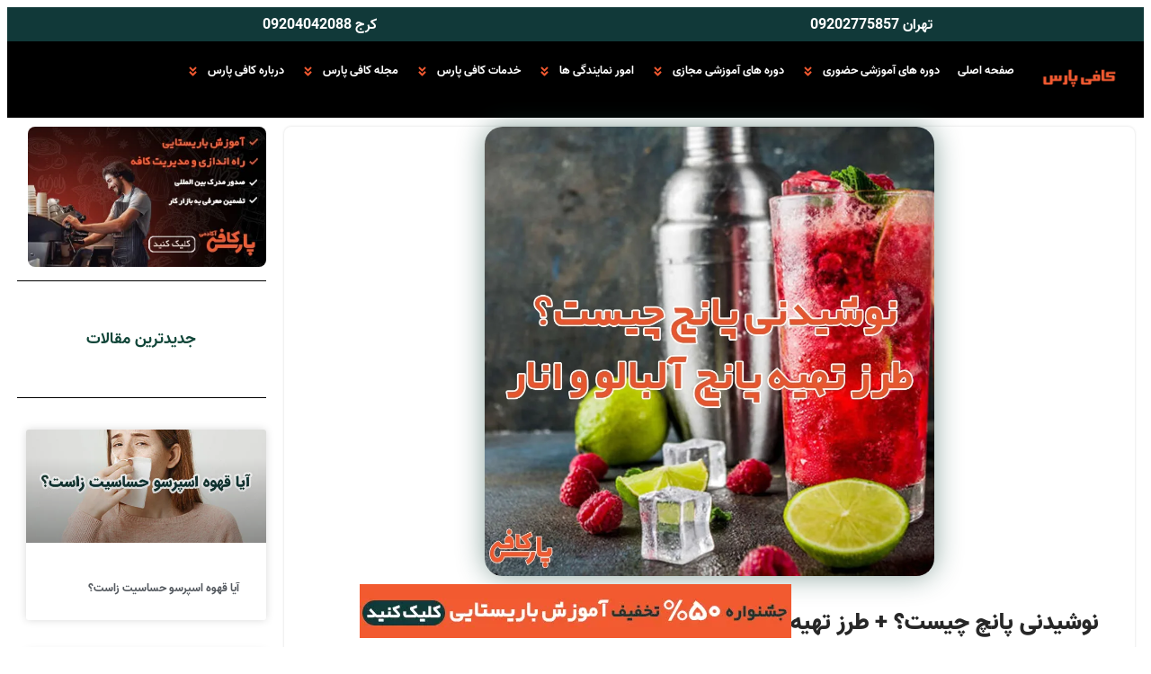

--- FILE ---
content_type: text/html; charset=UTF-8
request_url: https://coffeepars.com/what-is-punch-drinkcherry-punch/
body_size: 39917
content:
<!doctype html>
<html dir="rtl" lang="fa-IR" prefix="og: https://ogp.me/ns#">
<head><script>(function(w,i,g){w[g]=w[g]||[];if(typeof w[g].push=='function')w[g].push(i)})
(window,'GTM-5D48LX37','google_tags_first_party');</script><script>(function(w,d,s,l){w[l]=w[l]||[];(function(){w[l].push(arguments);})('set', 'developer_id.dY2E1Nz', true);
		var f=d.getElementsByTagName(s)[0],
		j=d.createElement(s);j.async=true;j.src='/2jaf/';
		f.parentNode.insertBefore(j,f);
		})(window,document,'script','dataLayer');</script>
	<meta charset="UTF-8">
	<meta name="viewport" content="width=device-width, initial-scale=1">
	<link rel="profile" href="https://gmpg.org/xfn/11">
		<style>img:is([sizes="auto" i], [sizes^="auto," i]) { contain-intrinsic-size: 3000px 1500px }</style>
	
<!-- بهینه‌سازی موتور جستجو توسط Rank Math PRO - https://rankmath.com/ -->
<title>نوشیدنی پانچ چیست؟ + طرز تهیه پانچ آلبالو و انار | کافی پارس</title>
<meta name="description" content="پانچ یک نوشیدنی مخلوط و متنوع است که از ترکیب مختلف مواد مایع و میوه‌ها تهیه می‌شود. این نوشیدنی معمولاً در مهمانی‌ها، جشن‌ها و تجمع‌های اجتماعی مورد استفاده"/>
<meta name="robots" content="follow, index, max-snippet:-1, max-video-preview:-1, max-image-preview:large"/>
<link rel="canonical" href="https://coffeepars.com/what-is-punch-drinkcherry-punch/" />
<meta property="og:locale" content="fa_IR" />
<meta property="og:type" content="article" />
<meta property="og:title" content="نوشیدنی پانچ چیست؟ + طرز تهیه پانچ آلبالو و انار | کافی پارس" />
<meta property="og:description" content="پانچ یک نوشیدنی مخلوط و متنوع است که از ترکیب مختلف مواد مایع و میوه‌ها تهیه می‌شود. این نوشیدنی معمولاً در مهمانی‌ها، جشن‌ها و تجمع‌های اجتماعی مورد استفاده" />
<meta property="og:url" content="https://coffeepars.com/what-is-punch-drinkcherry-punch/" />
<meta property="og:site_name" content="کافی پارس" />
<meta property="article:section" content="مقالات" />
<meta property="og:updated_time" content="2023-11-16T12:07:43+03:30" />
<meta property="og:image" content="https://coffeepars.com/wp-content/uploads/2023/11/پانچ.jpg" />
<meta property="og:image:secure_url" content="https://coffeepars.com/wp-content/uploads/2023/11/پانچ.jpg" />
<meta property="og:image:width" content="900" />
<meta property="og:image:height" content="900" />
<meta property="og:image:alt" content="پانچ" />
<meta property="og:image:type" content="image/jpeg" />
<meta property="article:published_time" content="2023-11-16T08:14:04+00:00" />
<meta property="article:modified_time" content="2023-11-16T08:37:43+00:00" />
<meta name="twitter:card" content="summary_large_image" />
<meta name="twitter:title" content="نوشیدنی پانچ چیست؟ + طرز تهیه پانچ آلبالو و انار | کافی پارس" />
<meta name="twitter:description" content="پانچ یک نوشیدنی مخلوط و متنوع است که از ترکیب مختلف مواد مایع و میوه‌ها تهیه می‌شود. این نوشیدنی معمولاً در مهمانی‌ها، جشن‌ها و تجمع‌های اجتماعی مورد استفاده" />
<meta name="twitter:image" content="https://coffeepars.com/wp-content/uploads/2023/11/پانچ.jpg" />
<meta name="twitter:label1" content="نویسنده" />
<meta name="twitter:data1" content="coffeepars admin" />
<meta name="twitter:label2" content="زمان خواندن" />
<meta name="twitter:data2" content="4 دقیقه" />
<script type="application/ld+json" class="rank-math-schema-pro">{"@context":"https://schema.org","@graph":[{"@type":["CafeOrCoffeeShop","Organization"],"@id":"https://coffeepars.com/#organization","name":"\u06a9\u0627\u0641\u06cc \u067e\u0627\u0631\u0633 \u067e\u0627\u0631\u0633","url":"https://coffeepars.com","logo":{"@type":"ImageObject","@id":"https://coffeepars.com/#logo","url":"https://coffeepars.com/wp-content/uploads/2023/12/cropped-\u06a9\u0627\u0641\u06cc-\u067e\u0627\u0631\u0633111.png","contentUrl":"https://coffeepars.com/wp-content/uploads/2023/12/cropped-\u06a9\u0627\u0641\u06cc-\u067e\u0627\u0631\u0633111.png","caption":"\u06a9\u0627\u0641\u06cc \u067e\u0627\u0631\u0633","inLanguage":"fa-IR","width":"512","height":"512"},"openingHours":["Monday,Tuesday,Wednesday,Thursday,Friday,Saturday,Sunday 09:00-17:00"],"image":{"@id":"https://coffeepars.com/#logo"}},{"@type":"WebSite","@id":"https://coffeepars.com/#website","url":"https://coffeepars.com","name":"\u06a9\u0627\u0641\u06cc \u067e\u0627\u0631\u0633","publisher":{"@id":"https://coffeepars.com/#organization"},"inLanguage":"fa-IR"},{"@type":"ImageObject","@id":"https://coffeepars.com/wp-content/uploads/2023/11/\u067e\u0627\u0646\u0686.jpg","url":"https://coffeepars.com/wp-content/uploads/2023/11/\u067e\u0627\u0646\u0686.jpg","width":"900","height":"900","caption":"\u067e\u0627\u0646\u0686","inLanguage":"fa-IR"},{"@type":"WebPage","@id":"https://coffeepars.com/what-is-punch-drinkcherry-punch/#webpage","url":"https://coffeepars.com/what-is-punch-drinkcherry-punch/","name":"\u0646\u0648\u0634\u06cc\u062f\u0646\u06cc \u067e\u0627\u0646\u0686 \u0686\u06cc\u0633\u062a\u061f + \u0637\u0631\u0632 \u062a\u0647\u06cc\u0647 \u067e\u0627\u0646\u0686 \u0622\u0644\u0628\u0627\u0644\u0648 \u0648 \u0627\u0646\u0627\u0631 | \u06a9\u0627\u0641\u06cc \u067e\u0627\u0631\u0633","datePublished":"2023-11-16T11:44:04+03:30","dateModified":"2023-11-16T12:07:43+03:30","isPartOf":{"@id":"https://coffeepars.com/#website"},"primaryImageOfPage":{"@id":"https://coffeepars.com/wp-content/uploads/2023/11/\u067e\u0627\u0646\u0686.jpg"},"inLanguage":"fa-IR"},{"@type":"Person","@id":"https://coffeepars.com/what-is-punch-drinkcherry-punch/#author","name":"coffeepars admin","image":{"@type":"ImageObject","@id":"https://secure.gravatar.com/avatar/e16d80fa38c12a814ae941f04d31725855e6555b87c4548083c18ee0b93597c4?s=96&amp;d=mm&amp;r=g","url":"https://secure.gravatar.com/avatar/e16d80fa38c12a814ae941f04d31725855e6555b87c4548083c18ee0b93597c4?s=96&amp;d=mm&amp;r=g","caption":"coffeepars admin","inLanguage":"fa-IR"},"worksFor":{"@id":"https://coffeepars.com/#organization"}},{"@type":"BlogPosting","headline":"\u0646\u0648\u0634\u06cc\u062f\u0646\u06cc \u067e\u0627\u0646\u0686 \u0686\u06cc\u0633\u062a\u061f + \u0637\u0631\u0632 \u062a\u0647\u06cc\u0647 \u067e\u0627\u0646\u0686 \u0622\u0644\u0628\u0627\u0644\u0648 \u0648 \u0627\u0646\u0627\u0631 | \u06a9\u0627\u0641\u06cc \u067e\u0627\u0631\u0633","keywords":"\u067e\u0627\u0646\u0686","datePublished":"2023-11-16T11:44:04+03:30","dateModified":"2023-11-16T12:07:43+03:30","articleSection":"\u0622\u0645\u0648\u0632\u0634\u200c\u0647\u0627, \u0645\u0642\u0627\u0644\u0627\u062a","author":{"@id":"https://coffeepars.com/what-is-punch-drinkcherry-punch/#author","name":"coffeepars admin"},"publisher":{"@id":"https://coffeepars.com/#organization"},"description":"\u067e\u0627\u0646\u0686 \u06cc\u06a9 \u0646\u0648\u0634\u06cc\u062f\u0646\u06cc \u0645\u062e\u0644\u0648\u0637 \u0648 \u0645\u062a\u0646\u0648\u0639 \u0627\u0633\u062a \u06a9\u0647 \u0627\u0632 \u062a\u0631\u06a9\u06cc\u0628 \u0645\u062e\u062a\u0644\u0641 \u0645\u0648\u0627\u062f \u0645\u0627\u06cc\u0639 \u0648 \u0645\u06cc\u0648\u0647\u200c\u0647\u0627 \u062a\u0647\u06cc\u0647 \u0645\u06cc\u200c\u0634\u0648\u062f. \u0627\u06cc\u0646 \u0646\u0648\u0634\u06cc\u062f\u0646\u06cc \u0645\u0639\u0645\u0648\u0644\u0627\u064b \u062f\u0631 \u0645\u0647\u0645\u0627\u0646\u06cc\u200c\u0647\u0627\u060c \u062c\u0634\u0646\u200c\u0647\u0627 \u0648 \u062a\u062c\u0645\u0639\u200c\u0647\u0627\u06cc \u0627\u062c\u062a\u0645\u0627\u0639\u06cc \u0645\u0648\u0631\u062f \u0627\u0633\u062a\u0641\u0627\u062f\u0647","name":"\u0646\u0648\u0634\u06cc\u062f\u0646\u06cc \u067e\u0627\u0646\u0686 \u0686\u06cc\u0633\u062a\u061f + \u0637\u0631\u0632 \u062a\u0647\u06cc\u0647 \u067e\u0627\u0646\u0686 \u0622\u0644\u0628\u0627\u0644\u0648 \u0648 \u0627\u0646\u0627\u0631 | \u06a9\u0627\u0641\u06cc \u067e\u0627\u0631\u0633","@id":"https://coffeepars.com/what-is-punch-drinkcherry-punch/#richSnippet","isPartOf":{"@id":"https://coffeepars.com/what-is-punch-drinkcherry-punch/#webpage"},"image":{"@id":"https://coffeepars.com/wp-content/uploads/2023/11/\u067e\u0627\u0646\u0686.jpg"},"inLanguage":"fa-IR","mainEntityOfPage":{"@id":"https://coffeepars.com/what-is-punch-drinkcherry-punch/#webpage"}}]}</script>
<!-- /افزونه سئو ورپرس Rank Math -->

<link rel='dns-prefetch' href='//unpkg.com' />
<link rel='dns-prefetch' href='//fonts.googleapis.com' />
<link rel="alternate" type="application/rss+xml" title="کافی پارس &raquo; خوراک" href="https://coffeepars.com/feed/" />
<link rel="alternate" type="application/rss+xml" title="کافی پارس &raquo; خوراک دیدگاه‌ها" href="https://coffeepars.com/comments/feed/" />
<link rel="preload" as="image" href="https://coffeepars.com/wp-content/uploads/2024/08/کافی-پارس-scaled.png.webp"><link rel="preload" as="image" href="https://coffeepars.com/wp-content/uploads/2023/11/پانچ.jpg.webp"><link rel="preload" as="image" href="https://coffeepars.com/wp-content/uploads/2023/11/homemade-lemonade-9.jpg.webp"><link rel="preload" as="image" href="https://coffeepars.com/wp-content/uploads/2023/11/image-5-1024x1024.jpg.webp"><link rel="preload" as="image" href="https://coffeepars.com/wp-content/uploads/2022/09/340-200-آپارات.jpg.webp"><link rel="preload" as="image" href="https://coffeepars.com/wp-content/uploads/2022/10/آیا-قهوه-اسپرسو-حساسیت-زاست.jpg.webp"><link rel="preload" as="image" href="https://coffeepars.com/wp-content/uploads/2022/10/C-_Users_tody_Desktop_Untitled-1-2.jpg.webp"><link rel="preload" as="image" href="https://coffeepars.com/wp-content/uploads/2024/10/تفاوت-باریستا-و-بارتندر-در-چیست-؟.jpg.webp"><link rel="preload" as="image" href="https://coffeepars.com/wp-content/uploads/2024/01/باریستا-کیست-وظیفه-باریستا.jpg.webp"><link rel="preload" as="image" href="https://coffeepars.com/wp-content/uploads/2025/10/آموزش-باریستا-خرم-آباد.jpg"><link rel="preload" as="image" href="https://coffeepars.com/wp-content/uploads/2025/09/بهترین-دوره-آموزش-باریستا-در-مازندران-کدام-است؟.jpg.webp"><link rel="preload" as="image" href="https://coffeepars.com/wp-content/uploads/2025/10/آموزش-باریستا-همدان.jpg"><link rel="preload" as="image" href="https://coffeepars.com/wp-content/uploads/2025/10/کدام-آموزشگاه-برای-آموزش-باریستا-بندرعباس-بهتر-است؟.jpg"><link rel="preload" as="image" href="https://coffeepars.com/wp-content/uploads/2025/10/راهنمای-جامع-دوره-آموزش-باریستا-سنندج.jpg"><link rel="preload" as="image" href="https://coffeepars.com/wp-content/uploads/2022/10/آیا-قهوه-اسپرسو-حساسیت-زاست-300x240.jpg.webp"><link rel="preload" as="image" href="https://coffeepars.com/wp-content/uploads/2022/10/C-_Users_tody_Desktop_Untitled-1-2-300x300.jpg.webp"><link rel="preload" as="image" href="https://coffeepars.com/wp-content/uploads/2024/10/تفاوت-باریستا-و-بارتندر-در-چیست-؟-300x300.jpg.webp"><link rel="preload" as="image" href="https://coffeepars.com/wp-content/uploads/2024/01/باریستا-کیست-وظیفه-باریستا-300x300.jpg.webp"><link rel="preload" as="image" href="https://coffeepars.com/wp-content/uploads/2022/09/340-200-آپارات.jpg.webp"><link rel="preload" as="image" href="https://coffeepars.com/wp-content/uploads/2022/09/زیر-صفحه.jpg.webp"><link rel="preload" as="image" href="https://coffeepars.com/wp-content/uploads/2023/12/پاپ.jpg.webp">
<link rel='stylesheet' id='wp-block-library-rtl-css' href='https://coffeepars.com/wp-includes/css/dist/block-library/style-rtl.min.css' media='all' />
<style id='global-styles-inline-css'>
:root{--wp--preset--aspect-ratio--square: 1;--wp--preset--aspect-ratio--4-3: 4/3;--wp--preset--aspect-ratio--3-4: 3/4;--wp--preset--aspect-ratio--3-2: 3/2;--wp--preset--aspect-ratio--2-3: 2/3;--wp--preset--aspect-ratio--16-9: 16/9;--wp--preset--aspect-ratio--9-16: 9/16;--wp--preset--color--black: #000000;--wp--preset--color--cyan-bluish-gray: #abb8c3;--wp--preset--color--white: #ffffff;--wp--preset--color--pale-pink: #f78da7;--wp--preset--color--vivid-red: #cf2e2e;--wp--preset--color--luminous-vivid-orange: #ff6900;--wp--preset--color--luminous-vivid-amber: #fcb900;--wp--preset--color--light-green-cyan: #7bdcb5;--wp--preset--color--vivid-green-cyan: #00d084;--wp--preset--color--pale-cyan-blue: #8ed1fc;--wp--preset--color--vivid-cyan-blue: #0693e3;--wp--preset--color--vivid-purple: #9b51e0;--wp--preset--gradient--vivid-cyan-blue-to-vivid-purple: linear-gradient(135deg,rgba(6,147,227,1) 0%,rgb(155,81,224) 100%);--wp--preset--gradient--light-green-cyan-to-vivid-green-cyan: linear-gradient(135deg,rgb(122,220,180) 0%,rgb(0,208,130) 100%);--wp--preset--gradient--luminous-vivid-amber-to-luminous-vivid-orange: linear-gradient(135deg,rgba(252,185,0,1) 0%,rgba(255,105,0,1) 100%);--wp--preset--gradient--luminous-vivid-orange-to-vivid-red: linear-gradient(135deg,rgba(255,105,0,1) 0%,rgb(207,46,46) 100%);--wp--preset--gradient--very-light-gray-to-cyan-bluish-gray: linear-gradient(135deg,rgb(238,238,238) 0%,rgb(169,184,195) 100%);--wp--preset--gradient--cool-to-warm-spectrum: linear-gradient(135deg,rgb(74,234,220) 0%,rgb(151,120,209) 20%,rgb(207,42,186) 40%,rgb(238,44,130) 60%,rgb(251,105,98) 80%,rgb(254,248,76) 100%);--wp--preset--gradient--blush-light-purple: linear-gradient(135deg,rgb(255,206,236) 0%,rgb(152,150,240) 100%);--wp--preset--gradient--blush-bordeaux: linear-gradient(135deg,rgb(254,205,165) 0%,rgb(254,45,45) 50%,rgb(107,0,62) 100%);--wp--preset--gradient--luminous-dusk: linear-gradient(135deg,rgb(255,203,112) 0%,rgb(199,81,192) 50%,rgb(65,88,208) 100%);--wp--preset--gradient--pale-ocean: linear-gradient(135deg,rgb(255,245,203) 0%,rgb(182,227,212) 50%,rgb(51,167,181) 100%);--wp--preset--gradient--electric-grass: linear-gradient(135deg,rgb(202,248,128) 0%,rgb(113,206,126) 100%);--wp--preset--gradient--midnight: linear-gradient(135deg,rgb(2,3,129) 0%,rgb(40,116,252) 100%);--wp--preset--font-size--small: 13px;--wp--preset--font-size--medium: 20px;--wp--preset--font-size--large: 36px;--wp--preset--font-size--x-large: 42px;--wp--preset--spacing--20: 0.44rem;--wp--preset--spacing--30: 0.67rem;--wp--preset--spacing--40: 1rem;--wp--preset--spacing--50: 1.5rem;--wp--preset--spacing--60: 2.25rem;--wp--preset--spacing--70: 3.38rem;--wp--preset--spacing--80: 5.06rem;--wp--preset--shadow--natural: 6px 6px 9px rgba(0, 0, 0, 0.2);--wp--preset--shadow--deep: 12px 12px 50px rgba(0, 0, 0, 0.4);--wp--preset--shadow--sharp: 6px 6px 0px rgba(0, 0, 0, 0.2);--wp--preset--shadow--outlined: 6px 6px 0px -3px rgba(255, 255, 255, 1), 6px 6px rgba(0, 0, 0, 1);--wp--preset--shadow--crisp: 6px 6px 0px rgba(0, 0, 0, 1);}:root { --wp--style--global--content-size: 800px;--wp--style--global--wide-size: 1200px; }:where(body) { margin: 0; }.wp-site-blocks > .alignleft { float: left; margin-right: 2em; }.wp-site-blocks > .alignright { float: right; margin-left: 2em; }.wp-site-blocks > .aligncenter { justify-content: center; margin-left: auto; margin-right: auto; }:where(.wp-site-blocks) > * { margin-block-start: 24px; margin-block-end: 0; }:where(.wp-site-blocks) > :first-child { margin-block-start: 0; }:where(.wp-site-blocks) > :last-child { margin-block-end: 0; }:root { --wp--style--block-gap: 24px; }:root :where(.is-layout-flow) > :first-child{margin-block-start: 0;}:root :where(.is-layout-flow) > :last-child{margin-block-end: 0;}:root :where(.is-layout-flow) > *{margin-block-start: 24px;margin-block-end: 0;}:root :where(.is-layout-constrained) > :first-child{margin-block-start: 0;}:root :where(.is-layout-constrained) > :last-child{margin-block-end: 0;}:root :where(.is-layout-constrained) > *{margin-block-start: 24px;margin-block-end: 0;}:root :where(.is-layout-flex){gap: 24px;}:root :where(.is-layout-grid){gap: 24px;}.is-layout-flow > .alignleft{float: left;margin-inline-start: 0;margin-inline-end: 2em;}.is-layout-flow > .alignright{float: right;margin-inline-start: 2em;margin-inline-end: 0;}.is-layout-flow > .aligncenter{margin-left: auto !important;margin-right: auto !important;}.is-layout-constrained > .alignleft{float: left;margin-inline-start: 0;margin-inline-end: 2em;}.is-layout-constrained > .alignright{float: right;margin-inline-start: 2em;margin-inline-end: 0;}.is-layout-constrained > .aligncenter{margin-left: auto !important;margin-right: auto !important;}.is-layout-constrained > :where(:not(.alignleft):not(.alignright):not(.alignfull)){max-width: var(--wp--style--global--content-size);margin-left: auto !important;margin-right: auto !important;}.is-layout-constrained > .alignwide{max-width: var(--wp--style--global--wide-size);}body .is-layout-flex{display: flex;}.is-layout-flex{flex-wrap: wrap;align-items: center;}.is-layout-flex > :is(*, div){margin: 0;}body .is-layout-grid{display: grid;}.is-layout-grid > :is(*, div){margin: 0;}body{padding-top: 0px;padding-right: 0px;padding-bottom: 0px;padding-left: 0px;}a:where(:not(.wp-element-button)){text-decoration: underline;}:root :where(.wp-element-button, .wp-block-button__link){background-color: #32373c;border-width: 0;color: #fff;font-family: inherit;font-size: inherit;line-height: inherit;padding: calc(0.667em + 2px) calc(1.333em + 2px);text-decoration: none;}.has-black-color{color: var(--wp--preset--color--black) !important;}.has-cyan-bluish-gray-color{color: var(--wp--preset--color--cyan-bluish-gray) !important;}.has-white-color{color: var(--wp--preset--color--white) !important;}.has-pale-pink-color{color: var(--wp--preset--color--pale-pink) !important;}.has-vivid-red-color{color: var(--wp--preset--color--vivid-red) !important;}.has-luminous-vivid-orange-color{color: var(--wp--preset--color--luminous-vivid-orange) !important;}.has-luminous-vivid-amber-color{color: var(--wp--preset--color--luminous-vivid-amber) !important;}.has-light-green-cyan-color{color: var(--wp--preset--color--light-green-cyan) !important;}.has-vivid-green-cyan-color{color: var(--wp--preset--color--vivid-green-cyan) !important;}.has-pale-cyan-blue-color{color: var(--wp--preset--color--pale-cyan-blue) !important;}.has-vivid-cyan-blue-color{color: var(--wp--preset--color--vivid-cyan-blue) !important;}.has-vivid-purple-color{color: var(--wp--preset--color--vivid-purple) !important;}.has-black-background-color{background-color: var(--wp--preset--color--black) !important;}.has-cyan-bluish-gray-background-color{background-color: var(--wp--preset--color--cyan-bluish-gray) !important;}.has-white-background-color{background-color: var(--wp--preset--color--white) !important;}.has-pale-pink-background-color{background-color: var(--wp--preset--color--pale-pink) !important;}.has-vivid-red-background-color{background-color: var(--wp--preset--color--vivid-red) !important;}.has-luminous-vivid-orange-background-color{background-color: var(--wp--preset--color--luminous-vivid-orange) !important;}.has-luminous-vivid-amber-background-color{background-color: var(--wp--preset--color--luminous-vivid-amber) !important;}.has-light-green-cyan-background-color{background-color: var(--wp--preset--color--light-green-cyan) !important;}.has-vivid-green-cyan-background-color{background-color: var(--wp--preset--color--vivid-green-cyan) !important;}.has-pale-cyan-blue-background-color{background-color: var(--wp--preset--color--pale-cyan-blue) !important;}.has-vivid-cyan-blue-background-color{background-color: var(--wp--preset--color--vivid-cyan-blue) !important;}.has-vivid-purple-background-color{background-color: var(--wp--preset--color--vivid-purple) !important;}.has-black-border-color{border-color: var(--wp--preset--color--black) !important;}.has-cyan-bluish-gray-border-color{border-color: var(--wp--preset--color--cyan-bluish-gray) !important;}.has-white-border-color{border-color: var(--wp--preset--color--white) !important;}.has-pale-pink-border-color{border-color: var(--wp--preset--color--pale-pink) !important;}.has-vivid-red-border-color{border-color: var(--wp--preset--color--vivid-red) !important;}.has-luminous-vivid-orange-border-color{border-color: var(--wp--preset--color--luminous-vivid-orange) !important;}.has-luminous-vivid-amber-border-color{border-color: var(--wp--preset--color--luminous-vivid-amber) !important;}.has-light-green-cyan-border-color{border-color: var(--wp--preset--color--light-green-cyan) !important;}.has-vivid-green-cyan-border-color{border-color: var(--wp--preset--color--vivid-green-cyan) !important;}.has-pale-cyan-blue-border-color{border-color: var(--wp--preset--color--pale-cyan-blue) !important;}.has-vivid-cyan-blue-border-color{border-color: var(--wp--preset--color--vivid-cyan-blue) !important;}.has-vivid-purple-border-color{border-color: var(--wp--preset--color--vivid-purple) !important;}.has-vivid-cyan-blue-to-vivid-purple-gradient-background{background: var(--wp--preset--gradient--vivid-cyan-blue-to-vivid-purple) !important;}.has-light-green-cyan-to-vivid-green-cyan-gradient-background{background: var(--wp--preset--gradient--light-green-cyan-to-vivid-green-cyan) !important;}.has-luminous-vivid-amber-to-luminous-vivid-orange-gradient-background{background: var(--wp--preset--gradient--luminous-vivid-amber-to-luminous-vivid-orange) !important;}.has-luminous-vivid-orange-to-vivid-red-gradient-background{background: var(--wp--preset--gradient--luminous-vivid-orange-to-vivid-red) !important;}.has-very-light-gray-to-cyan-bluish-gray-gradient-background{background: var(--wp--preset--gradient--very-light-gray-to-cyan-bluish-gray) !important;}.has-cool-to-warm-spectrum-gradient-background{background: var(--wp--preset--gradient--cool-to-warm-spectrum) !important;}.has-blush-light-purple-gradient-background{background: var(--wp--preset--gradient--blush-light-purple) !important;}.has-blush-bordeaux-gradient-background{background: var(--wp--preset--gradient--blush-bordeaux) !important;}.has-luminous-dusk-gradient-background{background: var(--wp--preset--gradient--luminous-dusk) !important;}.has-pale-ocean-gradient-background{background: var(--wp--preset--gradient--pale-ocean) !important;}.has-electric-grass-gradient-background{background: var(--wp--preset--gradient--electric-grass) !important;}.has-midnight-gradient-background{background: var(--wp--preset--gradient--midnight) !important;}.has-small-font-size{font-size: var(--wp--preset--font-size--small) !important;}.has-medium-font-size{font-size: var(--wp--preset--font-size--medium) !important;}.has-large-font-size{font-size: var(--wp--preset--font-size--large) !important;}.has-x-large-font-size{font-size: var(--wp--preset--font-size--x-large) !important;}
:root :where(.wp-block-pullquote){font-size: 1.5em;line-height: 1.6;}
</style>
<link rel='stylesheet' id='digits-login-style-css' href='https://coffeepars.com/wp-content/plugins/digits/assets/css/login.min.css' media='all' />
<link rel='stylesheet' id='digits-style-css' href='https://coffeepars.com/wp-content/plugins/digits/assets/css/main.min.css' media='all' />
<style id='digits-style-inline-css'>

                #woocommerce-order-data .address p:nth-child(3) a,.woocommerce-customer-details--phone{
                    text-align:right;
                    }
</style>
<link rel='stylesheet' id='kk-star-ratings-css' href='https://coffeepars.com/wp-content/plugins/kk-star-ratings/src/core/public/css/kk-star-ratings.min.css' media='all' />
<link rel='stylesheet' id='dashicons-css' href='https://coffeepars.com/wp-includes/css/dashicons.min.css' media='all' />
<link rel='stylesheet' id='hello-elementor-header-footer-css' href='https://coffeepars.com/wp-content/themes/hello-elementor/assets/css/header-footer.css' media='all' />
<link rel='stylesheet' id='elementor-frontend-css' href='https://coffeepars.com/wp-content/plugins/elementor/assets/css/frontend-rtl.min.css' media='all' />
<link rel='stylesheet' id='elementor-post-5-css' href='https://coffeepars.com/wp-content/uploads/elementor/css/post-5.css' media='all' />
<link rel='stylesheet' id='widget-heading-css' href='https://coffeepars.com/wp-content/plugins/elementor/assets/css/widget-heading-rtl.min.css' media='all' />
<link rel='stylesheet' id='widget-nav-menu-css' href='https://coffeepars.com/wp-content/plugins/elementor-pro/assets/css/widget-nav-menu-rtl.min.css' media='all' />
<link rel='stylesheet' id='widget-image-css' href='https://coffeepars.com/wp-content/plugins/elementor/assets/css/widget-image-rtl.min.css' media='all' />
<link rel='stylesheet' id='e-animation-push-css' href='https://coffeepars.com/wp-content/plugins/elementor/assets/lib/animations/styles/e-animation-push.min.css' media='all' />
<link rel='stylesheet' id='widget-social-icons-css' href='https://coffeepars.com/wp-content/plugins/elementor/assets/css/widget-social-icons-rtl.min.css' media='all' />
<link rel='stylesheet' id='e-apple-webkit-css' href='https://coffeepars.com/wp-content/plugins/elementor/assets/css/conditionals/apple-webkit.min.css' media='all' />
<link rel='stylesheet' id='widget-icon-box-css' href='https://coffeepars.com/wp-content/plugins/elementor/assets/css/widget-icon-box-rtl.min.css' media='all' />
<link rel='stylesheet' id='widget-divider-css' href='https://coffeepars.com/wp-content/plugins/elementor/assets/css/widget-divider-rtl.min.css' media='all' />
<link rel='stylesheet' id='widget-posts-css' href='https://coffeepars.com/wp-content/plugins/elementor-pro/assets/css/widget-posts-rtl.min.css' media='all' />
<link rel='stylesheet' id='e-animation-fadeIn-css' href='https://coffeepars.com/wp-content/plugins/elementor/assets/lib/animations/styles/fadeIn.min.css' media='all' />
<link rel='stylesheet' id='e-popup-css' href='https://coffeepars.com/wp-content/plugins/elementor-pro/assets/css/conditionals/popup.min.css' media='all' />
<link rel='stylesheet' id='elementor-post-10720-css' href='https://coffeepars.com/wp-content/uploads/elementor/css/post-10720.css' media='all' />
<link rel='stylesheet' id='elementor-post-37-css' href='https://coffeepars.com/wp-content/uploads/elementor/css/post-37.css' media='all' />
<link rel='stylesheet' id='elementor-post-140-css' href='https://coffeepars.com/wp-content/uploads/elementor/css/post-140.css' media='all' />
<link rel='stylesheet' id='elementor-post-8546-css' href='https://coffeepars.com/wp-content/uploads/elementor/css/post-8546.css' media='all' />

<script src="https://coffeepars.com/wp-includes/js/jquery/jquery.min.js" id="jquery-core-js"></script>
<script src="https://coffeepars.com/wp-includes/js/jquery/jquery-migrate.min.js" id="jquery-migrate-js"></script>
<script id="zxcvbn-async-js-extra">
var _zxcvbnSettings = {"src":"https:\/\/coffeepars.com\/wp-includes\/js\/zxcvbn.min.js"};
</script>
<script src="https://coffeepars.com/wp-includes/js/zxcvbn-async.min.js" id="zxcvbn-async-js"></script>
<link rel="https://api.w.org/" href="https://coffeepars.com/wp-json/" /><link rel="alternate" title="JSON" type="application/json" href="https://coffeepars.com/wp-json/wp/v2/posts/8194" /><link rel="EditURI" type="application/rsd+xml" title="RSD" href="https://coffeepars.com/xmlrpc.php?rsd" />
<meta name="generator" content="WordPress 6.8.3" />
<link rel='shortlink' href='https://coffeepars.com/?p=8194' />
<link rel="alternate" title="oEmbed (JSON)" type="application/json+oembed" href="https://coffeepars.com/wp-json/oembed/1.0/embed?url=https%3A%2F%2Fcoffeepars.com%2Fwhat-is-punch-drinkcherry-punch%2F" />
<link rel="alternate" title="oEmbed (XML)" type="text/xml+oembed" href="https://coffeepars.com/wp-json/oembed/1.0/embed?url=https%3A%2F%2Fcoffeepars.com%2Fwhat-is-punch-drinkcherry-punch%2F&#038;format=xml" />
<!-- Schema optimized by Schema Pro --><script type="application/ld+json">{"@context":"https://schema.org","@type":"Article","mainEntityOfPage":{"@type":"WebPage","@id":"https://coffeepars.com/what-is-punch-drinkcherry-punch/"},"headline":"نوشیدنی پانچ چیست؟ + طرز تهیه پانچ آلبالو و انار","image":{"@type":"ImageObject","url":"https://coffeepars.com/wp-content/uploads/2023/11/پانچ.jpg","width":900,"height":900},"datePublished":"1970-01-01T00:00:00+0000","dateModified":"1970-01-01T00:00:00+0000","author":{"@type":"person","name":"تودی","url":null},"publisher":{"@type":"Organization","name":"کافی پارس","logo":{"@type":"ImageObject","url":"https://coffeepars.com/wp-content/uploads/2024/08/کافی-پارس-scaled.png"}},"description":null}</script><!-- / Schema optimized by Schema Pro --><!-- site-navigation-element Schema optimized by Schema Pro --><script type="application/ld+json">{"@context":"https:\/\/schema.org","@graph":[{"@context":"https:\/\/schema.org","@type":"SiteNavigationElement","id":"site-navigation","name":"\u0635\u0641\u062d\u0647 \u0627\u0635\u0644\u06cc","url":"https:\/\/coffeepars.com\/"},{"@context":"https:\/\/schema.org","@type":"SiteNavigationElement","id":"site-navigation","name":"\u062f\u0648\u0631\u0647 \u0647\u0627\u06cc \u0622\u0645\u0648\u0632\u0634\u06cc \u062d\u0636\u0648\u0631\u06cc","url":"https:\/\/coffeepars.com\/courses\/"},{"@context":"https:\/\/schema.org","@type":"SiteNavigationElement","id":"site-navigation","name":"\u062f\u0648\u0631\u0647 \u062c\u0627\u0645\u0639 \u0628\u0627\u0631\u06cc\u0633\u062a\u0627\u06cc\u06cc+ \u0631\u0627\u0647 \u0627\u0646\u062f\u0627\u0632\u06cc \u06a9\u0627\u0641\u0647","url":"https:\/\/coffeepars.com\/baristaplus\/"},{"@context":"https:\/\/schema.org","@type":"SiteNavigationElement","id":"site-navigation","name":"\u062f\u0648\u0631\u0647 \u062c\u0627\u0645\u0639 \u0622\u0645\u0648\u0632\u0634 \u0628\u0627\u0631\u062a\u0646\u062f\u0631\u06cc (\u0628\u0627\u0631\u0633\u0631\u062f)","url":"https:\/\/coffeepars.com\/bartender\/"},{"@context":"https:\/\/schema.org","@type":"SiteNavigationElement","id":"site-navigation","name":"\u0622\u0645\u0648\u0632\u0634 \u062c\u0627\u0645\u0639 \u0648 \u062a\u062e\u0635\u0635\u06cc \u0644\u0627\u062a\u0647 \u0622\u0631\u062a","url":"https:\/\/coffeepars.com\/latteart\/"},{"@context":"https:\/\/schema.org","@type":"SiteNavigationElement","id":"site-navigation","name":"\u0622\u0645\u0648\u0632\u0634 \u062a\u0639\u0645\u06cc\u0631\u0627\u062a \u0645\u0627\u0634\u06cc\u0646 \u0627\u0633\u067e\u0631\u0633\u0648 \u0648 \u062a\u062c\u0647\u06cc\u0632\u0627\u062a \u06a9\u0627\u0641\u0647","url":"https:\/\/coffeepars.com\/repair\/"},{"@context":"https:\/\/schema.org","@type":"SiteNavigationElement","id":"site-navigation","name":"\u062f\u0648\u0631\u0647 \u062c\u0627\u0645\u0639 \u0645\u062f\u06cc\u0631\u06cc\u062a \u06a9\u0627\u0641\u0647","url":"https:\/\/coffeepars.com\/cafe-management\/"},{"@context":"https:\/\/schema.org","@type":"SiteNavigationElement","id":"site-navigation","name":"\u062f\u0648\u0631\u0647 \u0647\u0627\u06cc \u0622\u0645\u0648\u0632\u0634\u06cc \u0645\u062c\u0627\u0632\u06cc","url":"https:\/\/coffeepars.com\/virtual-course\/"},{"@context":"https:\/\/schema.org","@type":"SiteNavigationElement","id":"site-navigation","name":"\u062f\u0648\u0631\u0647 \u0622\u0645\u0648\u0632\u0634 \u0622\u0646\u0644\u0627\u06cc\u0646 \u0628\u0627\u0631\u06cc\u0633\u062a\u0627 \u0648 \u06a9\u0627\u0641\u06cc \u0634\u0627\u067e","url":"https:\/\/coffeepars.com\/virtual-barista\/"},{"@context":"https:\/\/schema.org","@type":"SiteNavigationElement","id":"site-navigation","name":"\u0627\u0645\u0648\u0631 \u0646\u0645\u0627\u06cc\u0646\u062f\u06af\u06cc \u0647\u0627","url":"#"},{"@context":"https:\/\/schema.org","@type":"SiteNavigationElement","id":"site-navigation","name":"\u0634\u0631\u0627\u06cc\u0637 \u062f\u0631\u06cc\u0627\u0641\u062a \u0646\u0645\u0627\u06cc\u0646\u062f\u06af\u06cc \u06a9\u0627\u0641\u0647","url":"https:\/\/coffeepars.com\/branch\/"},{"@context":"https:\/\/schema.org","@type":"SiteNavigationElement","id":"site-navigation","name":"\u0646\u0645\u0627\u06cc\u0646\u062f\u06af\u06cc \u062e\u0634\u06a9 \u0641\u0631\u0648\u0634\u06cc \u0642\u0647\u0648\u0647","url":"https:\/\/coffeepars.com\/coffee-branch\/"},{"@context":"https:\/\/schema.org","@type":"SiteNavigationElement","id":"site-navigation","name":"\u0646\u0645\u0627\u06cc\u0646\u062f\u06af\u06cc \u0622\u0645\u0648\u0632\u0634\u06af\u0627\u0647 \u0628\u0627\u0631\u06cc\u0633\u062a\u0627\u06cc\u06cc","url":"https:\/\/coffeepars.com\/barista-school\/"},{"@context":"https:\/\/schema.org","@type":"SiteNavigationElement","id":"site-navigation","name":"\u062e\u062f\u0645\u0627\u062a \u06a9\u0627\u0641\u06cc \u067e\u0627\u0631\u0633","url":"#"},{"@context":"https:\/\/schema.org","@type":"SiteNavigationElement","id":"site-navigation","name":"\u0648\u0627\u0645 \u0631\u0627\u0647 \u0627\u0646\u062f\u0627\u0632\u06cc \u06a9\u0627\u0641\u0647","url":"https:\/\/coffeepars.com\/debt\/"},{"@context":"https:\/\/schema.org","@type":"SiteNavigationElement","id":"site-navigation","name":"\u062e\u062f\u0645\u0627\u062a \u0628\u0627\u0631\u062a\u0646\u062f\u0631\u06cc \u0645\u062c\u0627\u0644\u0633 \u0634\u0645\u0627","url":"https:\/\/coffeepars.com\/bartendering-services\/"},{"@context":"https:\/\/schema.org","@type":"SiteNavigationElement","id":"site-navigation","name":"\u0631\u0627\u0647 \u0627\u0646\u062f\u0627\u0632\u06cc \u06a9\u0627\u0641\u0647 \u0634\u0645\u0627 \u0627\u0632 0 \u062a\u0627 100","url":"https:\/\/coffeepars.com\/cafe-statup\/"},{"@context":"https:\/\/schema.org","@type":"SiteNavigationElement","id":"site-navigation","name":"\u0645\u062c\u0644\u0647 \u06a9\u0627\u0641\u06cc \u067e\u0627\u0631\u0633","url":"https:\/\/coffeepars.com\/mag\/"},{"@context":"https:\/\/schema.org","@type":"SiteNavigationElement","id":"site-navigation","name":"\u0645\u0642\u0627\u0644\u0627\u062a","url":"https:\/\/coffeepars.com\/category\/%d9%85%d9%82%d8%a7%d9%84%d8%a7%d8%aa\/"},{"@context":"https:\/\/schema.org","@type":"SiteNavigationElement","id":"site-navigation","name":"\u0622\u0645\u0648\u0632\u0634\u200c\u0647\u0627","url":"https:\/\/coffeepars.com\/category\/%d8%a2%d9%85%d9%88%d8%b2%d8%b4%db%8c\/"},{"@context":"https:\/\/schema.org","@type":"SiteNavigationElement","id":"site-navigation","name":"\u062f\u0631\u0628\u0627\u0631\u0647 \u06a9\u0627\u0641\u06cc \u067e\u0627\u0631\u0633","url":"#"},{"@context":"https:\/\/schema.org","@type":"SiteNavigationElement","id":"site-navigation","name":"\u0645\u0632\u0627\u06cc\u0627\u06cc \u06a9\u0627\u0641\u06cc \u067e\u0627\u0631\u0633","url":"https:\/\/coffeepars.com\/benefit\/"},{"@context":"https:\/\/schema.org","@type":"SiteNavigationElement","id":"site-navigation","name":"\u0622\u0645\u0648\u0632\u0634 \u0631\u0627\u06cc\u06af\u0627\u0646 \u0628\u0627\u0631\u06cc\u0633\u062a\u0627\u06cc\u06cc","url":"https:\/\/coffeepars.com\/free-barista\/"},{"@context":"https:\/\/schema.org","@type":"SiteNavigationElement","id":"site-navigation","name":"\u0627\u0633\u0627\u062a\u06cc\u062f \u0628\u0631\u062a\u0631 \u06a9\u0627\u0641\u06cc \u067e\u0627\u0631\u0633","url":"https:\/\/coffeepars.com\/teachers\/"},{"@context":"https:\/\/schema.org","@type":"SiteNavigationElement","id":"site-navigation","name":"\u0645\u062f\u0631\u06a9 \u0628\u0627\u0631\u06cc\u0633\u062a\u0627\u06cc\u06cc","url":"https:\/\/coffeepars.com\/coffeepars-barista-certificate\/"},{"@context":"https:\/\/schema.org","@type":"SiteNavigationElement","id":"site-navigation","name":"\u062f\u0631\u0628\u0627\u0631\u0647 \u0645\u0627","url":"https:\/\/coffeepars.com\/about-us\/"},{"@context":"https:\/\/schema.org","@type":"SiteNavigationElement","id":"site-navigation","name":"\u062a\u0645\u0627\u0633 \u0628\u0627 \u0645\u0627","url":"https:\/\/coffeepars.com\/contact-us\/"}]}</script><!-- / site-navigation-element Schema optimized by Schema Pro --><!-- sitelink-search-box Schema optimized by Schema Pro --><script type="application/ld+json">{"@context":"https:\/\/schema.org","@type":"WebSite","name":"\u0622\u0645\u0648\u0632\u0634 \u0628\u0627\u0631\u06cc\u0633\u062a\u0627\u06cc\u06cc \u06a9\u0627\u0641\u06cc \u067e\u0627\u0631\u0633","url":"https:\/\/coffeepars.com","potentialAction":[{"@type":"SearchAction","target":"https:\/\/coffeepars.com\/?s={search_term_string}","query-input":"required name=search_term_string"}]}</script><!-- / sitelink-search-box Schema optimized by Schema Pro --><!-- breadcrumb Schema optimized by Schema Pro --><script type="application/ld+json">{"@context":"https:\/\/schema.org","@type":"BreadcrumbList","itemListElement":[{"@type":"ListItem","position":1,"item":{"@id":"https:\/\/coffeepars.com\/","name":"\u062e\u0627\u0646\u0647"}},{"@type":"ListItem","position":2,"item":{"@id":"https:\/\/coffeepars.com\/what-is-punch-drinkcherry-punch\/","name":"\u0646\u0648\u0634\u06cc\u062f\u0646\u06cc \u067e\u0627\u0646\u0686 \u0686\u06cc\u0633\u062a\u061f + \u0637\u0631\u0632 \u062a\u0647\u06cc\u0647 \u067e\u0627\u0646\u0686 \u0622\u0644\u0628\u0627\u0644\u0648 \u0648 \u0627\u0646\u0627\u0631"}}]}</script><!-- / breadcrumb Schema optimized by Schema Pro --><meta name="generator" content="Elementor 3.32.3; features: e_font_icon_svg, additional_custom_breakpoints; settings: css_print_method-external, google_font-disabled, font_display-auto">
<style> #najva-bell { left: 17px; bottom: 63px !important;}</style>
			<style>
				.e-con.e-parent:nth-of-type(n+4):not(.e-lazyloaded):not(.e-no-lazyload),
				.e-con.e-parent:nth-of-type(n+4):not(.e-lazyloaded):not(.e-no-lazyload) * {
					background-image: none !important;
				}
				@media screen and (max-height: 1024px) {
					.e-con.e-parent:nth-of-type(n+3):not(.e-lazyloaded):not(.e-no-lazyload),
					.e-con.e-parent:nth-of-type(n+3):not(.e-lazyloaded):not(.e-no-lazyload) * {
						background-image: none !important;
					}
				}
				@media screen and (max-height: 640px) {
					.e-con.e-parent:nth-of-type(n+2):not(.e-lazyloaded):not(.e-no-lazyload),
					.e-con.e-parent:nth-of-type(n+2):not(.e-lazyloaded):not(.e-no-lazyload) * {
						background-image: none !important;
					}
				}
			</style>
						<style id="wpsp-style-frontend"></style>
			<link rel="icon" href="https://coffeepars.com/wp-content/uploads/2024/11/cropped-نوتیف-150x150.jpg" sizes="32x32" />
<link rel="icon" href="https://coffeepars.com/wp-content/uploads/2024/11/cropped-نوتیف-300x300.jpg" sizes="192x192" />
<link rel="apple-touch-icon" href="https://coffeepars.com/wp-content/uploads/2024/11/cropped-نوتیف-300x300.jpg" />
<meta name="msapplication-TileImage" content="https://coffeepars.com/wp-content/uploads/2024/11/cropped-نوتیف-300x300.jpg" />
	<!-- Google Tag Manager -->
<script>(function(w,d,s,l,i){w[l]=w[l]||[];w[l].push({'gtm.start':
new Date().getTime(),event:'gtm.js'});var f=d.getElementsByTagName(s)[0],
j=d.createElement(s),dl=l!='dataLayer'?'&l='+l:'';j.async=true;j.src=
'https://www.googletagmanager.com/gtm.js?id='+i+dl;f.parentNode.insertBefore(j,f);
})(window,document,'script','dataLayer','GTM-5D48LX37');</script>
<!-- End Google Tag Manager -->
</head>
<body class="rtl wp-singular post-template-default single single-post postid-8194 single-format-standard wp-custom-logo wp-embed-responsive wp-theme-hello-elementor wp-schema-pro-2.10.3 hello-elementor-default elementor-default elementor-kit-5 elementor-page-140">


<a class="skip-link screen-reader-text" href="#content">پرش به محتوا</a>

		<header data-elementor-type="header" data-elementor-id="10720" class="elementor elementor-10720 elementor-location-header" data-elementor-post-type="elementor_library">
			<div class="elementor-element elementor-element-17006f6 e-con-full e-flex e-con e-parent" data-id="17006f6" data-element_type="container" data-settings="{&quot;background_background&quot;:&quot;classic&quot;}">
		<div class="elementor-element elementor-element-6e47715 e-con-full e-flex e-con e-child" data-id="6e47715" data-element_type="container">
				<div class="elementor-element elementor-element-52f3845 elementor-widget elementor-widget-heading" data-id="52f3845" data-element_type="widget" data-widget_type="heading.default">
				<div class="elementor-widget-container">
					<span class="elementor-heading-title elementor-size-default"><a href="tel:+989202775857">تهران 09202775857</a></span>				</div>
				</div>
				</div>
		<div class="elementor-element elementor-element-9bdb729 e-con-full e-flex e-con e-child" data-id="9bdb729" data-element_type="container">
				<div class="elementor-element elementor-element-419df7b elementor-widget elementor-widget-heading" data-id="419df7b" data-element_type="widget" data-widget_type="heading.default">
				<div class="elementor-widget-container">
					<span class="elementor-heading-title elementor-size-default"><a href="tel:+989204042088">کرج 09204042088</a></span>				</div>
				</div>
				</div>
				</div>
		<div class="elementor-element elementor-element-7fdd83f e-con-full e-flex e-con e-parent" data-id="7fdd83f" data-element_type="container" data-settings="{&quot;background_background&quot;:&quot;classic&quot;}">
		<div class="elementor-element elementor-element-3d7b580 e-con-full e-flex e-con e-child" data-id="3d7b580" data-element_type="container">
				<div class="elementor-element elementor-element-99f793b elementor-nav-menu--dropdown-mobile elementor-nav-menu--stretch elementor-nav-menu__text-align-aside elementor-nav-menu--toggle elementor-nav-menu--burger elementor-widget elementor-widget-nav-menu" data-id="99f793b" data-element_type="widget" data-settings="{&quot;submenu_icon&quot;:{&quot;value&quot;:&quot;&lt;svg aria-hidden=\&quot;true\&quot; class=\&quot;e-font-icon-svg e-fas-angle-double-down\&quot; viewBox=\&quot;0 0 320 512\&quot; xmlns=\&quot;http:\/\/www.w3.org\/2000\/svg\&quot;&gt;&lt;path d=\&quot;M143 256.3L7 120.3c-9.4-9.4-9.4-24.6 0-33.9l22.6-22.6c9.4-9.4 24.6-9.4 33.9 0l96.4 96.4 96.4-96.4c9.4-9.4 24.6-9.4 33.9 0L313 86.3c9.4 9.4 9.4 24.6 0 33.9l-136 136c-9.4 9.5-24.6 9.5-34 .1zm34 192l136-136c9.4-9.4 9.4-24.6 0-33.9l-22.6-22.6c-9.4-9.4-24.6-9.4-33.9 0L160 352.1l-96.4-96.4c-9.4-9.4-24.6-9.4-33.9 0L7 278.3c-9.4 9.4-9.4 24.6 0 33.9l136 136c9.4 9.5 24.6 9.5 34 .1z\&quot;&gt;&lt;\/path&gt;&lt;\/svg&gt;&quot;,&quot;library&quot;:&quot;fa-solid&quot;},&quot;full_width&quot;:&quot;stretch&quot;,&quot;layout&quot;:&quot;horizontal&quot;,&quot;toggle&quot;:&quot;burger&quot;}" data-widget_type="nav-menu.default">
				<div class="elementor-widget-container">
								<nav aria-label="Menu" class="elementor-nav-menu--main elementor-nav-menu__container elementor-nav-menu--layout-horizontal e--pointer-underline e--animation-fade">
				<ul id="menu-1-99f793b" class="elementor-nav-menu"><li class="menu-item menu-item-type-custom menu-item-object-custom menu-item-home menu-item-9606"><a href="https://coffeepars.com/" class="elementor-item">صفحه اصلی</a></li>
<li class="menu-item menu-item-type-custom menu-item-object-custom menu-item-has-children menu-item-4790"><a href="https://coffeepars.com/courses/" class="elementor-item">دوره های آموزشی حضوری</a>
<ul class="sub-menu elementor-nav-menu--dropdown">
	<li class="menu-item menu-item-type-custom menu-item-object-custom menu-item-5213"><a href="https://coffeepars.com/baristaplus/" class="elementor-sub-item">دوره جامع باریستایی+ راه اندازی کافه</a></li>
	<li class="menu-item menu-item-type-post_type menu-item-object-page menu-item-6644"><a href="https://coffeepars.com/bartender/" class="elementor-sub-item">دوره جامع آموزش بارتندری (بارسرد)</a></li>
	<li class="menu-item menu-item-type-post_type menu-item-object-page menu-item-9060"><a href="https://coffeepars.com/latteart/" class="elementor-sub-item">آموزش جامع و تخصصی لاته آرت</a></li>
	<li class="menu-item menu-item-type-post_type menu-item-object-page menu-item-8705"><a href="https://coffeepars.com/repair/" class="elementor-sub-item">آموزش تعمیرات ماشین اسپرسو و تجهیزات کافه</a></li>
	<li class="menu-item menu-item-type-custom menu-item-object-custom menu-item-5179"><a href="https://coffeepars.com/cafe-management/" class="elementor-sub-item">دوره جامع مدیریت کافه</a></li>
</ul>
</li>
<li class="menu-item menu-item-type-custom menu-item-object-custom menu-item-has-children menu-item-9909"><a href="https://coffeepars.com/virtual-course/" class="elementor-item">دوره های آموزشی مجازی</a>
<ul class="sub-menu elementor-nav-menu--dropdown">
	<li class="menu-item menu-item-type-post_type menu-item-object-page menu-item-9914"><a href="https://coffeepars.com/virtual-barista/" class="elementor-sub-item">دوره آموزش آنلاین باریستا و کافی شاپ</a></li>
</ul>
</li>
<li class="menu-item menu-item-type-custom menu-item-object-custom menu-item-has-children menu-item-63"><a href="#" class="elementor-item elementor-item-anchor">امور نمایندگی ها</a>
<ul class="sub-menu elementor-nav-menu--dropdown">
	<li class="menu-item menu-item-type-post_type menu-item-object-page menu-item-526"><a href="https://coffeepars.com/branch/" class="elementor-sub-item">شرایط دریافت نمایندگی کافه</a></li>
	<li class="menu-item menu-item-type-post_type menu-item-object-page menu-item-10531"><a href="https://coffeepars.com/coffee-branch/" class="elementor-sub-item">نمایندگی خشک فروشی قهوه</a></li>
	<li class="menu-item menu-item-type-post_type menu-item-object-page menu-item-10588"><a href="https://coffeepars.com/barista-school/" class="elementor-sub-item">نمایندگی آموزشگاه باریستایی</a></li>
</ul>
</li>
<li class="menu-item menu-item-type-custom menu-item-object-custom menu-item-has-children menu-item-9565"><a href="#" class="elementor-item elementor-item-anchor">خدمات کافی پارس</a>
<ul class="sub-menu elementor-nav-menu--dropdown">
	<li class="menu-item menu-item-type-post_type menu-item-object-page menu-item-12171"><a href="https://coffeepars.com/debt/" class="elementor-sub-item">وام راه اندازی کافه</a></li>
	<li class="menu-item menu-item-type-post_type menu-item-object-page menu-item-9593"><a href="https://coffeepars.com/bartendering-services/" class="elementor-sub-item">خدمات بارتندری مجالس شما</a></li>
	<li class="menu-item menu-item-type-post_type menu-item-object-page menu-item-9592"><a href="https://coffeepars.com/cafe-statup/" class="elementor-sub-item">راه اندازی کافه شما از 0 تا 100</a></li>
</ul>
</li>
<li class="menu-item menu-item-type-post_type menu-item-object-page current_page_parent menu-item-has-children menu-item-62"><a href="https://coffeepars.com/mag/" class="elementor-item">مجله کافی پارس</a>
<ul class="sub-menu elementor-nav-menu--dropdown">
	<li class="menu-item menu-item-type-taxonomy menu-item-object-category current-post-ancestor current-menu-parent current-post-parent menu-item-2070"><a href="https://coffeepars.com/category/%d9%85%d9%82%d8%a7%d9%84%d8%a7%d8%aa/" class="elementor-sub-item">مقالات</a></li>
	<li class="menu-item menu-item-type-taxonomy menu-item-object-category current-post-ancestor current-menu-parent current-post-parent menu-item-2071"><a href="https://coffeepars.com/category/%d8%a2%d9%85%d9%88%d8%b2%d8%b4%db%8c/" class="elementor-sub-item">آموزش‌ها</a></li>
</ul>
</li>
<li class="menu-item menu-item-type-custom menu-item-object-custom menu-item-has-children menu-item-6679"><a href="#" class="elementor-item elementor-item-anchor">درباره کافی پارس</a>
<ul class="sub-menu elementor-nav-menu--dropdown">
	<li class="menu-item menu-item-type-post_type menu-item-object-post menu-item-7423"><a href="https://coffeepars.com/benefit/" class="elementor-sub-item">مزایای کافی پارس</a></li>
	<li class="menu-item menu-item-type-post_type menu-item-object-page menu-item-9133"><a href="https://coffeepars.com/free-barista/" class="elementor-sub-item">آموزش رایگان باریستایی</a></li>
	<li class="menu-item menu-item-type-post_type menu-item-object-page menu-item-9176"><a href="https://coffeepars.com/teachers/" class="elementor-sub-item">اساتید برتر کافی پارس</a></li>
	<li class="menu-item menu-item-type-post_type menu-item-object-page menu-item-8465"><a href="https://coffeepars.com/coffeepars-barista-certificate/" class="elementor-sub-item">مدرک باریستایی</a></li>
	<li class="menu-item menu-item-type-post_type menu-item-object-page menu-item-6682"><a href="https://coffeepars.com/about-us/" class="elementor-sub-item">درباره ما</a></li>
	<li class="menu-item menu-item-type-post_type menu-item-object-page menu-item-6683"><a href="https://coffeepars.com/contact-us/" class="elementor-sub-item">تماس با ما</a></li>
</ul>
</li>
</ul>			</nav>
					<div class="elementor-menu-toggle" role="button" tabindex="0" aria-label="Menu Toggle" aria-expanded="false">
			<svg aria-hidden="true" role="presentation" class="elementor-menu-toggle__icon--open e-font-icon-svg e-eicon-menu-bar" viewBox="0 0 1000 1000" xmlns="http://www.w3.org/2000/svg"><path d="M104 333H896C929 333 958 304 958 271S929 208 896 208H104C71 208 42 237 42 271S71 333 104 333ZM104 583H896C929 583 958 554 958 521S929 458 896 458H104C71 458 42 487 42 521S71 583 104 583ZM104 833H896C929 833 958 804 958 771S929 708 896 708H104C71 708 42 737 42 771S71 833 104 833Z"></path></svg><svg aria-hidden="true" role="presentation" class="elementor-menu-toggle__icon--close e-font-icon-svg e-eicon-close" viewBox="0 0 1000 1000" xmlns="http://www.w3.org/2000/svg"><path d="M742 167L500 408 258 167C246 154 233 150 217 150 196 150 179 158 167 167 154 179 150 196 150 212 150 229 154 242 171 254L408 500 167 742C138 771 138 800 167 829 196 858 225 858 254 829L496 587 738 829C750 842 767 846 783 846 800 846 817 842 829 829 842 817 846 804 846 783 846 767 842 750 829 737L588 500 833 258C863 229 863 200 833 171 804 137 775 137 742 167Z"></path></svg>		</div>
					<nav class="elementor-nav-menu--dropdown elementor-nav-menu__container" aria-hidden="true">
				<ul id="menu-2-99f793b" class="elementor-nav-menu"><li class="menu-item menu-item-type-custom menu-item-object-custom menu-item-home menu-item-9606"><a href="https://coffeepars.com/" class="elementor-item" tabindex="-1">صفحه اصلی</a></li>
<li class="menu-item menu-item-type-custom menu-item-object-custom menu-item-has-children menu-item-4790"><a href="https://coffeepars.com/courses/" class="elementor-item" tabindex="-1">دوره های آموزشی حضوری</a>
<ul class="sub-menu elementor-nav-menu--dropdown">
	<li class="menu-item menu-item-type-custom menu-item-object-custom menu-item-5213"><a href="https://coffeepars.com/baristaplus/" class="elementor-sub-item" tabindex="-1">دوره جامع باریستایی+ راه اندازی کافه</a></li>
	<li class="menu-item menu-item-type-post_type menu-item-object-page menu-item-6644"><a href="https://coffeepars.com/bartender/" class="elementor-sub-item" tabindex="-1">دوره جامع آموزش بارتندری (بارسرد)</a></li>
	<li class="menu-item menu-item-type-post_type menu-item-object-page menu-item-9060"><a href="https://coffeepars.com/latteart/" class="elementor-sub-item" tabindex="-1">آموزش جامع و تخصصی لاته آرت</a></li>
	<li class="menu-item menu-item-type-post_type menu-item-object-page menu-item-8705"><a href="https://coffeepars.com/repair/" class="elementor-sub-item" tabindex="-1">آموزش تعمیرات ماشین اسپرسو و تجهیزات کافه</a></li>
	<li class="menu-item menu-item-type-custom menu-item-object-custom menu-item-5179"><a href="https://coffeepars.com/cafe-management/" class="elementor-sub-item" tabindex="-1">دوره جامع مدیریت کافه</a></li>
</ul>
</li>
<li class="menu-item menu-item-type-custom menu-item-object-custom menu-item-has-children menu-item-9909"><a href="https://coffeepars.com/virtual-course/" class="elementor-item" tabindex="-1">دوره های آموزشی مجازی</a>
<ul class="sub-menu elementor-nav-menu--dropdown">
	<li class="menu-item menu-item-type-post_type menu-item-object-page menu-item-9914"><a href="https://coffeepars.com/virtual-barista/" class="elementor-sub-item" tabindex="-1">دوره آموزش آنلاین باریستا و کافی شاپ</a></li>
</ul>
</li>
<li class="menu-item menu-item-type-custom menu-item-object-custom menu-item-has-children menu-item-63"><a href="#" class="elementor-item elementor-item-anchor" tabindex="-1">امور نمایندگی ها</a>
<ul class="sub-menu elementor-nav-menu--dropdown">
	<li class="menu-item menu-item-type-post_type menu-item-object-page menu-item-526"><a href="https://coffeepars.com/branch/" class="elementor-sub-item" tabindex="-1">شرایط دریافت نمایندگی کافه</a></li>
	<li class="menu-item menu-item-type-post_type menu-item-object-page menu-item-10531"><a href="https://coffeepars.com/coffee-branch/" class="elementor-sub-item" tabindex="-1">نمایندگی خشک فروشی قهوه</a></li>
	<li class="menu-item menu-item-type-post_type menu-item-object-page menu-item-10588"><a href="https://coffeepars.com/barista-school/" class="elementor-sub-item" tabindex="-1">نمایندگی آموزشگاه باریستایی</a></li>
</ul>
</li>
<li class="menu-item menu-item-type-custom menu-item-object-custom menu-item-has-children menu-item-9565"><a href="#" class="elementor-item elementor-item-anchor" tabindex="-1">خدمات کافی پارس</a>
<ul class="sub-menu elementor-nav-menu--dropdown">
	<li class="menu-item menu-item-type-post_type menu-item-object-page menu-item-12171"><a href="https://coffeepars.com/debt/" class="elementor-sub-item" tabindex="-1">وام راه اندازی کافه</a></li>
	<li class="menu-item menu-item-type-post_type menu-item-object-page menu-item-9593"><a href="https://coffeepars.com/bartendering-services/" class="elementor-sub-item" tabindex="-1">خدمات بارتندری مجالس شما</a></li>
	<li class="menu-item menu-item-type-post_type menu-item-object-page menu-item-9592"><a href="https://coffeepars.com/cafe-statup/" class="elementor-sub-item" tabindex="-1">راه اندازی کافه شما از 0 تا 100</a></li>
</ul>
</li>
<li class="menu-item menu-item-type-post_type menu-item-object-page current_page_parent menu-item-has-children menu-item-62"><a href="https://coffeepars.com/mag/" class="elementor-item" tabindex="-1">مجله کافی پارس</a>
<ul class="sub-menu elementor-nav-menu--dropdown">
	<li class="menu-item menu-item-type-taxonomy menu-item-object-category current-post-ancestor current-menu-parent current-post-parent menu-item-2070"><a href="https://coffeepars.com/category/%d9%85%d9%82%d8%a7%d9%84%d8%a7%d8%aa/" class="elementor-sub-item" tabindex="-1">مقالات</a></li>
	<li class="menu-item menu-item-type-taxonomy menu-item-object-category current-post-ancestor current-menu-parent current-post-parent menu-item-2071"><a href="https://coffeepars.com/category/%d8%a2%d9%85%d9%88%d8%b2%d8%b4%db%8c/" class="elementor-sub-item" tabindex="-1">آموزش‌ها</a></li>
</ul>
</li>
<li class="menu-item menu-item-type-custom menu-item-object-custom menu-item-has-children menu-item-6679"><a href="#" class="elementor-item elementor-item-anchor" tabindex="-1">درباره کافی پارس</a>
<ul class="sub-menu elementor-nav-menu--dropdown">
	<li class="menu-item menu-item-type-post_type menu-item-object-post menu-item-7423"><a href="https://coffeepars.com/benefit/" class="elementor-sub-item" tabindex="-1">مزایای کافی پارس</a></li>
	<li class="menu-item menu-item-type-post_type menu-item-object-page menu-item-9133"><a href="https://coffeepars.com/free-barista/" class="elementor-sub-item" tabindex="-1">آموزش رایگان باریستایی</a></li>
	<li class="menu-item menu-item-type-post_type menu-item-object-page menu-item-9176"><a href="https://coffeepars.com/teachers/" class="elementor-sub-item" tabindex="-1">اساتید برتر کافی پارس</a></li>
	<li class="menu-item menu-item-type-post_type menu-item-object-page menu-item-8465"><a href="https://coffeepars.com/coffeepars-barista-certificate/" class="elementor-sub-item" tabindex="-1">مدرک باریستایی</a></li>
	<li class="menu-item menu-item-type-post_type menu-item-object-page menu-item-6682"><a href="https://coffeepars.com/about-us/" class="elementor-sub-item" tabindex="-1">درباره ما</a></li>
	<li class="menu-item menu-item-type-post_type menu-item-object-page menu-item-6683"><a href="https://coffeepars.com/contact-us/" class="elementor-sub-item" tabindex="-1">تماس با ما</a></li>
</ul>
</li>
</ul>			</nav>
						</div>
				</div>
				</div>
		<div class="elementor-element elementor-element-2dc25c5 e-con-full e-flex e-con e-child" data-id="2dc25c5" data-element_type="container">
				<div class="elementor-element elementor-element-103e724 elementor-widget elementor-widget-image" data-id="103e724" data-element_type="widget" data-widget_type="image.default">
				<div class="elementor-widget-container">
																<a href="https://coffeepars.com/">
							<img width="2560" height="1920" src="https://coffeepars.com/wp-content/uploads/2024/08/کافی-پارس-scaled.png.webp" class="attachment-full size-full wp-image-13942" alt="کافی پارس" srcset="https://coffeepars.com/wp-content/uploads/2024/08/کافی-پارس-scaled.png 2560w, https://coffeepars.com/wp-content/uploads/2024/08/کافی-پارس-scaled-300x225.png 300w, https://coffeepars.com/wp-content/uploads/2024/08/کافی-پارس-scaled-1024x768.png 1024w, https://coffeepars.com/wp-content/uploads/2024/08/کافی-پارس-scaled-768x576.png 768w, https://coffeepars.com/wp-content/uploads/2024/08/کافی-پارس-scaled-1536x1152.png 1536w, https://coffeepars.com/wp-content/uploads/2024/08/کافی-پارس-scaled-2048x1536.png 2048w, https://coffeepars.com/wp-content/uploads/2024/08/کافی-پارس-scaled-80x60.png 80w" sizes="(max-width: 2560px) 100vw, 2560px" />								</a>
															</div>
				</div>
				</div>
				</div>
				</header>
				<div data-elementor-type="single" data-elementor-id="140" class="elementor elementor-140 elementor-location-single post-8194 post type-post status-publish format-standard has-post-thumbnail hentry category-20 category-1" data-elementor-post-type="elementor_library">
					<section class="elementor-section elementor-top-section elementor-element elementor-element-18ebeda7 elementor-section-full_width elementor-reverse-mobile elementor-section-height-default elementor-section-height-default" data-id="18ebeda7" data-element_type="section" id="maghaleh1">
						<div class="elementor-container elementor-column-gap-default">
					<div class="elementor-column elementor-col-50 elementor-top-column elementor-element elementor-element-52356c05" data-id="52356c05" data-element_type="column">
			<div class="elementor-widget-wrap elementor-element-populated">
						<div class="elementor-element elementor-element-308913a9 elementor-widget elementor-widget-theme-post-featured-image elementor-widget-image" data-id="308913a9" data-element_type="widget" id="kervneveshteimg" data-widget_type="theme-post-featured-image.default">
				<div class="elementor-widget-container">
															<img loading="lazy" width="900" height="900" src="https://coffeepars.com/wp-content/uploads/2023/11/پانچ.jpg.webp" class="attachment-full size-full wp-image-8195" alt="پانچ" srcset="https://coffeepars.com/wp-content/uploads/2023/11/پانچ.jpg.webp 900w, https://coffeepars.com/wp-content/uploads/2023/11/پانچ-300x300.jpg.webp 300w, https://coffeepars.com/wp-content/uploads/2023/11/پانچ-150x150.jpg.webp 150w, https://coffeepars.com/wp-content/uploads/2023/11/پانچ-768x768.jpg.webp 768w, https://coffeepars.com/wp-content/uploads/2023/11/پانچ-24x24.jpg.webp 24w, https://coffeepars.com/wp-content/uploads/2023/11/پانچ-36x36.jpg.webp 36w, https://coffeepars.com/wp-content/uploads/2023/11/پانچ-48x48.jpg.webp 48w, https://coffeepars.com/wp-content/uploads/2023/11/پانچ-600x600.jpg.webp 600w, https://coffeepars.com/wp-content/uploads/2023/11/پانچ-100x100.jpg.webp 100w, https://coffeepars.com/wp-content/uploads/2023/11/پانچ-50x50.jpg.webp 50w" sizes="(max-width: 900px) 100vw, 900px" />															</div>
				</div>
				<div class="elementor-element elementor-element-29670ed8 elementor-widget elementor-widget-theme-post-title elementor-page-title elementor-widget-heading" data-id="29670ed8" data-element_type="widget" data-widget_type="theme-post-title.default">
				<div class="elementor-widget-container">
					<h1 class="elementor-heading-title elementor-size-default">نوشیدنی پانچ چیست؟ + طرز تهیه پانچ آلبالو و انار</h1>				</div>
				</div>
				<div class="elementor-element elementor-element-2adf9c49 mohtava elementor-widget elementor-widget-theme-post-content" data-id="2adf9c49" data-element_type="widget" data-widget_type="theme-post-content.default">
				<div class="elementor-widget-container">
					<p>پانچ یک نوشیدنی مخلوط و متنوع است که از ترکیب مختلف مواد مایع و میوه‌ها تهیه می‌شود. این نوشیدنی معمولاً در مهمانی‌ها، جشن‌ها و تجمع‌های اجتماعی مورد استفاده قرار می‌گیرد. معمولاً در یک شیکر بزرگ آماده شده و سپس در لیوان‌ها یا ظروف مخصوص سرو می‌شوند.</p>
<p>&#8220;بار سرد&#8221; در کافه‌ها معمولاً به بخشی اشاره دارد که به مشتریان امکان می‌دهد نوشیدنی‌های سرد، مثل نوشیدنی های سرد، شیک‌ها، آب‌میوه‌های مخلوط و دیگر نوشیدنی‌های سرد را سفارش دهند. این امکان در کافه‌ها به عنوان یک گزینه محبوب در فصل‌های گرم سال محسوب می‌شود که پانچ ها نیز از نوشیدنی های محبوب بار سرد هستند.</p>
<div id="46270951347"><script type="text/JavaScript" src="https://www.aparat.com/embed/VY05S?data[rnddiv]=46270951347&#038;data[responsive]=yes"></script></div>
<div class="relative flex w-[calc(100%-50px)] flex-col gizmo:w-full lg:w-[calc(100%-115px)] agent-turn">
<div class="flex-col gap-1 md:gap-3">
<div class="flex flex-grow flex-col max-w-full gap-3 gizmo:gap-0">
<div class="min-h-[20px] text-message peer flex flex-col items-start gap-3 whitespace-pre-wrap break-words peer-[.text-message]:mt-5 overflow-x-auto" data-message-author-role="assistant" data-message-id="e555d697-189e-4b53-b663-5a41c8619ba2">
<div class="markdown prose w-full break-words dark:prose-invert light AIPRM__conversation__response">
<p>پانچ معمولاً از ترکیب موارد زیر تشکیل می‌شود:</p>
<ol>
<li><strong>مواد مایع اصلی:</strong> مثل آب، نوشابه، یا آب میوه.</li>
<li><strong>میوه‌ها:</strong> مثل پرتقال، لیمو، آناناس یا سایر میوه‌های تازه یا خشک شده.</li>
<li><strong>شیرینی:</strong> مثل شکر، سیر، یا شربت.</li>
<li><strong>نکات تازگی:</strong> مثل عصاره لیمو یا نعناع.</li>
<li><strong>مواد افزودنی:</strong> مثل آب‌گازدار، نوشیدنی‌های مخصوص، یا نوشیدنی‌های الکلی (در صورت تمایل).</li>
</ol>
<h3>تاریخچه نوشیدنی پانچ</h3>
<p>نوشیدنی پانچ یک تاریخچه بسیار قدیمی در عرصه بارتندری دارد. تاریخچه اینو نوع نوشیدنی در بارتندری به طور گسترده در دهه‌های گذشته به ویژه در مراسم ها مورد توجه بوده است. در زیر تاریخچه نوشیدنی پانچ در بارتندری را می‌توانید بخوانید.</p>
<p>نوشیدنی پانچ ابتدا در هند در قرن شانزدهم معرفی شد. این نوشیدنی به مرور زمان به اروپا و سپس به سایر مناطق جهان گسترش یافت. اصلی‌ترین ترکیباتش شامل میوه‌ها، شربت‌ها، نوشیدنی‌های مختلف، و در برخی از موارد مواد الکلی است. این ترکیبات به دقت در یک ظرف مخصوص ترکیب می‌شوند. پانچ معمولاً در ظرفی بزرگ به نام پانچ کاپ سرو می‌شود.</p>
<p>این ظرف معمولاً دارای دستگیره و طراحی جذابی است.این نوع نوشیدنی با میوه‌های تازه یا خشک، برگ‌های نعناع، یخ خرد، و حتی برخی اوقات مواد الکلی برای افزودن طعم و زیبایی تزئین می‌شود، در گذشته، به‌طور خاص در مهمانی‌ها و جشن‌ها سرو می‌شد. بارمن‌ها این نوشیدنی را با ترکیبات متنوع و طعم‌های مختلف برای خدمت به مهمانان آماده می‌کردند.</p>
<p>در دهه‌های اخیر، با بازگشت به رویکردهای سنتی در بارتندری، پانچ به عنوان یک نوشیدنی محبوب و جذاب مجدداً توجه بارمن‌ها و مشتریان رت جلب کرده است. نوشیدنی پانچ به دلیل تنوع در ترکیب مواد و طعم‌ها، همچنان یک گزینه محبوب در جشن‌ها و مهمانی‌ها باقی مانده و نشان از تاریخچه مثبت و معناپردازی در دنیای <a href="https://coffeepars.com/bartender/">بارتندری</a> دارد.</p>
<h2>بهترین نوشیدنی های پانچ</h2>
<p>در زیر چند نوع از بهترین نوشیدنی‌ها با طعم‌ها و ترکیبات مختلف آورده شده است:</p>
<ol>
<li><strong>میوه‌های تازه:</strong>
<ul>
<li>مواد: میوه‌های تازه نظیر توت فرنگی، آووکادو، خرما، کیوی و نارنج.</li>
<li>تزئین: برگ‌های نعناع یا تخمه‌های تازه.</li>
</ul>
</li>
<li><strong>لیمو و خیار:</strong>
<ul>
<li>مواد: لیمو، خیار، نعناع، آب میوه انگور، آب‌میوه سیب.</li>
<li>تزئین: حلقه‌های لیمو و برگ‌های خیار.</li>
</ul>
</li>
<li><strong>آلبالو و آناناس:</strong>
<ul>
<li>مواد: آلبالو، آناناس، شربت آب‌گندم یا عسل.</li>
<li>تزئین: پارچه‌های آلبالو و برگ‌های آناناس.</li>
</ul>
</li>
<li><strong>مخلوط میوه‌های قرمز:</strong>
<ul>
<li>مواد: توت، گوجی بری، زغال اخته، توت فرنگی.</li>
<li>تزئین: یخ خرد و تازه.</li>
</ul>
</li>
<li><strong>چای و آبلیمو:</strong>
<ul>
<li>مواد: چای سبز، آبلیمو، نعناع، شکر.</li>
<li>تزئین: برگ‌های نعناع و لیوان‌های یخی.</li>
</ul>
</li>
</ol>
<p><img fetchpriority="high" fetchpriority="high" class="aligncenter wp-image-8197 size-full" src="https://coffeepars.com/wp-content/uploads/2023/11/homemade-lemonade-9.jpg.webp" alt="نوشیدنی پانچ چیست؟ + طرز تهیه پانچ آلبالو و انار" width="720" height="481" srcset="https://coffeepars.com/wp-content/uploads/2023/11/homemade-lemonade-9.jpg.webp 720w, https://coffeepars.com/wp-content/uploads/2023/11/homemade-lemonade-9-300x200.jpg.webp 300w, https://coffeepars.com/wp-content/uploads/2023/11/homemade-lemonade-9-24x16.jpg.webp 24w, https://coffeepars.com/wp-content/uploads/2023/11/homemade-lemonade-9-36x24.jpg.webp 36w, https://coffeepars.com/wp-content/uploads/2023/11/homemade-lemonade-9-48x32.jpg.webp 48w, https://coffeepars.com/wp-content/uploads/2023/11/homemade-lemonade-9-600x401.jpg.webp 600w" sizes="(max-width: 720px) 100vw, 720px" /></p>
<h3>طرز تهیه پانچ آلبالو انار</h3>
</div>
<p>پانچ آلبالو و انار یک نوشیدنی خوشمزه و مفید است که می‌توانید در مهمانی‌ها یا جشن‌ها ارائه دهید. زیرا هر دو میوه انار و آلبالو دارای ویتامین‌ها، مواد معدنی و آنتی‌اکسیدان‌های غنی هستند. در زیر یک رسپی ساده برای تهیه آلبالو و انار آورده شده است:</p>
<p><strong>مواد لازم:</strong></p>
<ul>
<li>آلبالو: ۱ پیمانه (آلبالوها را خرد کنید و استخوان‌ها را از آنها جدا کنید)</li>
<li>انار: ۱ عدد (دانه‌های انار را جدا کنید)</li>
<li>آب: ۲ پیمانه</li>
<li>شکر: به سلیقه (برای تنظیم شیرینی)</li>
<li>آب گازدار (سوژه): به میزان لازم</li>
<li>یک عدد لیمو (برای افزودن طعم ترش و تازگی)</li>
</ul>
<p><strong>طریقه تهیه:</strong></p>
<ol>
<li>آلبالوها و انار را با آب در یک قابلمه بریزید و روی حرارت قرار دهید.</li>
<li>به مدت حدود ۱۵-۲۰ دقیقه آن را بپزید تا میوه‌ها نرم شوند.</li>
<li>سپس مواد را از حرارت برداشته و آنها را خمیر کنید یا از آب بگذرانید تا یک آبمیوه باقی بماند.</li>
<li>به آبمیوه شکر اضافه کنید و مخلوط کنید تا شکر کاملاً حل شود.</li>
<li>آب گازدار را به میزان لازم افزوده و مخلوط کنید.</li>
<li>لیمو را خرد کرده و به مواد اضافه کنید.</li>
<li>در یخچال خنک نگهداری کنید.</li>
<li>قبل از سرو کردن، در لیوان‌ها یا پیاله‌ها بریزید و با برگ‌های نعناع یا تکه‌های یخ تزئین کنید.</li>
</ol>
<p>حالا می‌توانید از پانچ آلبالو و انار خود لذت ببرید.</p>
<p><img class="aligncenter wp-image-8196 size-large" src="https://coffeepars.com/wp-content/uploads/2023/11/image-5-1024x1024.jpg.webp" alt="طرز تهیه پانچ آلبالو و انار" width="1024" height="1024" srcset="https://coffeepars.com/wp-content/uploads/2023/11/image-5-1024x1024.jpg.webp 1024w, https://coffeepars.com/wp-content/uploads/2023/11/image-5-300x300.jpg.webp 300w, https://coffeepars.com/wp-content/uploads/2023/11/image-5-150x150.jpg.webp 150w, https://coffeepars.com/wp-content/uploads/2023/11/image-5-768x768.jpg.webp 768w, https://coffeepars.com/wp-content/uploads/2023/11/image-5-24x24.jpg.webp 24w, https://coffeepars.com/wp-content/uploads/2023/11/image-5-36x36.jpg.webp 36w, https://coffeepars.com/wp-content/uploads/2023/11/image-5-48x48.jpg.webp 48w, https://coffeepars.com/wp-content/uploads/2023/11/image-5-600x600.jpg.webp 600w, https://coffeepars.com/wp-content/uploads/2023/11/image-5-100x100.jpg.webp 100w, https://coffeepars.com/wp-content/uploads/2023/11/image-5-50x50.jpg.webp 50w, https://coffeepars.com/wp-content/uploads/2023/11/image-5.jpg.webp 1318w" sizes="(max-width: 1024px) 100vw, 1024px" /></p>
<h3>طرز تهیه انواع پانچ عرقیجات گیاهی</h3>
<p>پانچ عرقی گیاهی یک نوشیدنی خوشمزه و خنک‌کننده است که از عصاره‌ها و عرق‌های گیاهی تازه تهیه می‌شود. این نوشیدنی معمولاً حاوی مواد طبیعی و مفید برای سلامتی است. در زیر یک رسپی ساده برای تهیه پانچ عرقی جات گیاهی آورده شده است که شما می توانید با مهارت بارتندری که دارید نوع عرقیجات را به دلخ</p>
<p><strong>مواد لازم:</strong></p>
<ul>
<li>۲ پیمانه آب سرد</li>
<li>۲ تا ۳ قاشق عسل</li>
<li>عرق‌های گیاهی مورد علاقه (مثلاً عرق آویشن، عرق نعناع، عرق خیار، عرق لیمو)</li>
<li>یک عدد لیمو</li>
<li>یخ</li>
</ul>
<p><strong>طریقه تهیه:</strong></p>
<ol>
<li>در یک ظرف، آب سرد و عسل را با هم مخلوط کنید تا عسل کاملاً حل شود.</li>
<li>عرق‌های گیاهی مورد نظر خود را به مخلوط اضافه کنید. می‌توانید از ترکیب مختلفی از عرق‌ها استفاده کنید تا طعم دلخواه خود را برسانید.</li>
<li>لیمو را خرد کنید و آن را به مخلوط اضافه کنید.</li>
<li>یخ را به مواد اضافه کنید و مخلوط را خوب هم بزنید.</li>
<li>پس از مخلوط کردن، نوشیدنی را در گلس‌هایی با یخ بریزید.</li>
<li>برای تزئین، می‌توانید برگ‌های نعناع یا برش‌های لیمو را به نوشیدنی اضافه کنید.</li>
</ol>
<p>حالا می‌توانید از پانچ عرقی جات گیاهی خود لذت ببرید. این نوشیدنی نه تنها خنک‌کننده است بلکه از خواص مفید گیاهان نیز بهره‌مند است.</p>
</div>
</div>
</div>
</div>


<div class="kk-star-ratings kksr-auto kksr-align-right kksr-valign-bottom kksr-disabled"
    data-payload='{&quot;align&quot;:&quot;right&quot;,&quot;id&quot;:&quot;8194&quot;,&quot;readonly&quot;:&quot;1&quot;,&quot;slug&quot;:&quot;default&quot;,&quot;valign&quot;:&quot;bottom&quot;,&quot;ignore&quot;:&quot;&quot;,&quot;reference&quot;:&quot;auto&quot;,&quot;class&quot;:&quot;&quot;,&quot;count&quot;:&quot;0&quot;,&quot;legendonly&quot;:&quot;&quot;,&quot;score&quot;:&quot;0&quot;,&quot;starsonly&quot;:&quot;&quot;,&quot;best&quot;:&quot;5&quot;,&quot;gap&quot;:&quot;5&quot;,&quot;greet&quot;:&quot;امتیار این مقاله post&quot;,&quot;legend&quot;:&quot;0\/5 - (0 امتیاز)&quot;,&quot;size&quot;:&quot;24&quot;,&quot;title&quot;:&quot;نوشیدنی پانچ چیست؟ + طرز تهیه پانچ آلبالو و انار&quot;,&quot;width&quot;:&quot;0&quot;,&quot;_legend&quot;:&quot;{score}\/{best} - ({count} {votes})&quot;,&quot;font_factor&quot;:&quot;1.25&quot;}'>
            
<div class="kksr-stars">
    
<div class="kksr-stars-inactive">
            <div class="kksr-star" data-star="1" style="padding-left: 5px">
            

<div class="kksr-icon" style="width: 24px; height: 24px;"></div>
        </div>
            <div class="kksr-star" data-star="2" style="padding-left: 5px">
            

<div class="kksr-icon" style="width: 24px; height: 24px;"></div>
        </div>
            <div class="kksr-star" data-star="3" style="padding-left: 5px">
            

<div class="kksr-icon" style="width: 24px; height: 24px;"></div>
        </div>
            <div class="kksr-star" data-star="4" style="padding-left: 5px">
            

<div class="kksr-icon" style="width: 24px; height: 24px;"></div>
        </div>
            <div class="kksr-star" data-star="5" style="padding-left: 5px">
            

<div class="kksr-icon" style="width: 24px; height: 24px;"></div>
        </div>
    </div>
    
<div class="kksr-stars-active" style="width: 0px;">
            <div class="kksr-star" style="padding-left: 5px">
            

<div class="kksr-icon" style="width: 24px; height: 24px;"></div>
        </div>
            <div class="kksr-star" style="padding-left: 5px">
            

<div class="kksr-icon" style="width: 24px; height: 24px;"></div>
        </div>
            <div class="kksr-star" style="padding-left: 5px">
            

<div class="kksr-icon" style="width: 24px; height: 24px;"></div>
        </div>
            <div class="kksr-star" style="padding-left: 5px">
            

<div class="kksr-icon" style="width: 24px; height: 24px;"></div>
        </div>
            <div class="kksr-star" style="padding-left: 5px">
            

<div class="kksr-icon" style="width: 24px; height: 24px;"></div>
        </div>
    </div>
</div>
                

<div class="kksr-legend" style="font-size: 19.2px;">
            <span class="kksr-muted">امتیار این مقاله post</span>
    </div>
    </div>
				</div>
				</div>
				<div class="elementor-element elementor-element-dd78a2a elementor-widget elementor-widget-image" data-id="dd78a2a" data-element_type="widget" data-widget_type="image.default">
				<div class="elementor-widget-container">
																<a href="https://coffeepars.com/baristaplus/" rel="nofollow">
							<img data-lazyloaded="1" src="[data-uri]" loading="lazy" width="800" height="206" data-src="https://coffeepars.com/wp-content/uploads/2024/06/970-250.gif.webp" class="attachment-large size-large wp-image-13105" alt="" /><noscript><img loading="lazy" width="800" height="206" src="https://coffeepars.com/wp-content/uploads/2024/06/970-250.gif.webp" class="attachment-large size-large wp-image-13105" alt="" /></noscript>								</a>
															</div>
				</div>
					</div>
		</div>
				<div class="elementor-column elementor-col-50 elementor-top-column elementor-element elementor-element-6df02e16 elementor-hidden-tablet elementor-hidden-mobile" data-id="6df02e16" data-element_type="column">
			<div class="elementor-widget-wrap elementor-element-populated">
						<div class="elementor-element elementor-element-ae93e57 elementor-widget__width-initial elementor-widget elementor-widget-image" data-id="ae93e57" data-element_type="widget" data-widget_type="image.default">
				<div class="elementor-widget-container">
																<a href="https://coffeepars.com/baristaplus/">
							<img loading="lazy" width="340" height="200" src="https://coffeepars.com/wp-content/uploads/2022/09/340-200-آپارات.jpg.webp" class="attachment-large size-large wp-image-5202" alt="آموزش باریستایی" srcset="https://coffeepars.com/wp-content/uploads/2022/09/340-200-آپارات.jpg.webp 340w, https://coffeepars.com/wp-content/uploads/2022/09/340-200-آپارات-300x176.jpg.webp 300w, https://coffeepars.com/wp-content/uploads/2022/09/340-200-آپارات-24x14.jpg.webp 24w, https://coffeepars.com/wp-content/uploads/2022/09/340-200-آپارات-36x21.jpg.webp 36w, https://coffeepars.com/wp-content/uploads/2022/09/340-200-آپارات-48x28.jpg.webp 48w" sizes="(max-width: 340px) 100vw, 340px" />								</a>
															</div>
				</div>
				<div class="elementor-element elementor-element-5e421a3 elementor-widget-divider--view-line elementor-widget elementor-widget-divider" data-id="5e421a3" data-element_type="widget" data-widget_type="divider.default">
				<div class="elementor-widget-container">
							<div class="elementor-divider">
			<span class="elementor-divider-separator">
						</span>
		</div>
						</div>
				</div>
				<div class="elementor-element elementor-element-b550eb5 elementor-widget elementor-widget-heading" data-id="b550eb5" data-element_type="widget" data-widget_type="heading.default">
				<div class="elementor-widget-container">
					<span class="elementor-heading-title elementor-size-default">جدیدترین مقالات</span>				</div>
				</div>
				<div class="elementor-element elementor-element-dc72308 elementor-widget-divider--view-line elementor-widget elementor-widget-divider" data-id="dc72308" data-element_type="widget" data-widget_type="divider.default">
				<div class="elementor-widget-container">
							<div class="elementor-divider">
			<span class="elementor-divider-separator">
						</span>
		</div>
						</div>
				</div>
				<div class="elementor-element elementor-element-f0d1061 elementor-grid-1 elementor-widget__width-initial elementor-grid-tablet-2 elementor-grid-mobile-1 elementor-posts--thumbnail-top elementor-card-shadow-yes elementor-posts__hover-gradient elementor-widget elementor-widget-posts" data-id="f0d1061" data-element_type="widget" data-settings="{&quot;cards_columns&quot;:&quot;1&quot;,&quot;cards_columns_tablet&quot;:&quot;2&quot;,&quot;cards_columns_mobile&quot;:&quot;1&quot;,&quot;cards_row_gap&quot;:{&quot;unit&quot;:&quot;px&quot;,&quot;size&quot;:35,&quot;sizes&quot;:[]},&quot;cards_row_gap_tablet&quot;:{&quot;unit&quot;:&quot;px&quot;,&quot;size&quot;:&quot;&quot;,&quot;sizes&quot;:[]},&quot;cards_row_gap_mobile&quot;:{&quot;unit&quot;:&quot;px&quot;,&quot;size&quot;:&quot;&quot;,&quot;sizes&quot;:[]}}" data-widget_type="posts.cards">
				<div class="elementor-widget-container">
							<div class="elementor-posts-container elementor-posts elementor-posts--skin-cards elementor-grid" role="list">
				<article class="elementor-post elementor-grid-item post-1715 post type-post status-publish format-standard has-post-thumbnail hentry category-1 category-20" role="listitem">
			<div class="elementor-post__card">
				<a class="elementor-post__thumbnail__link" href="https://coffeepars.com/%d8%a2%db%8c%d8%a7-%d9%82%d9%87%d9%88%d9%87-%d8%a7%d8%b3%d9%be%d8%b1%d8%b3%d9%88-%d8%ad%d8%b3%d8%a7%d8%b3%db%8c%d8%aa-%d8%b2%d8%a7%d8%b3%d8%aa%d8%9f/" tabindex="-1" ><div class="elementor-post__thumbnail"><img loading="lazy" width="500" height="400" src="https://coffeepars.com/wp-content/uploads/2022/10/آیا-قهوه-اسپرسو-حساسیت-زاست.jpg.webp" class="attachment-full size-full wp-image-1716" alt="آیا قهوه اسپرسو حساسیت زاست" srcset="https://coffeepars.com/wp-content/uploads/2022/10/آیا-قهوه-اسپرسو-حساسیت-زاست.jpg.webp 500w, https://coffeepars.com/wp-content/uploads/2022/10/آیا-قهوه-اسپرسو-حساسیت-زاست-300x240.jpg.webp 300w" sizes="(max-width: 500px) 100vw, 500px" /></div></a>
				<div class="elementor-post__text">
				<p class="elementor-post__title">
			<a href="https://coffeepars.com/%d8%a2%db%8c%d8%a7-%d9%82%d9%87%d9%88%d9%87-%d8%a7%d8%b3%d9%be%d8%b1%d8%b3%d9%88-%d8%ad%d8%b3%d8%a7%d8%b3%db%8c%d8%aa-%d8%b2%d8%a7%d8%b3%d8%aa%d8%9f/" >
				آیا قهوه اسپرسو حساسیت زاست؟			</a>
		</p>
				</div>
					</div>
		</article>
				<article class="elementor-post elementor-grid-item post-2347 post type-post status-publish format-standard has-post-thumbnail hentry category-20" role="listitem">
			<div class="elementor-post__card">
				<a class="elementor-post__thumbnail__link" href="https://coffeepars.com/%d9%82%d9%87%d9%88%d9%87-%d8%a7%d8%b3%d9%be%d8%b1%d8%b3%d9%88-%d9%88-%d8%b3%d8%b1%d9%85%d8%a7%d8%ae%d9%88%d8%b1%d8%af%da%af%db%8c/" tabindex="-1" ><div class="elementor-post__thumbnail"><img loading="lazy" width="500" height="500" src="https://coffeepars.com/wp-content/uploads/2022/10/C-_Users_tody_Desktop_Untitled-1-2.jpg.webp" class="attachment-full size-full wp-image-2350" alt="" srcset="https://coffeepars.com/wp-content/uploads/2022/10/C-_Users_tody_Desktop_Untitled-1-2.jpg.webp 500w, https://coffeepars.com/wp-content/uploads/2022/10/C-_Users_tody_Desktop_Untitled-1-2-300x300.jpg.webp 300w, https://coffeepars.com/wp-content/uploads/2022/10/C-_Users_tody_Desktop_Untitled-1-2-100x100.jpg.webp 100w, https://coffeepars.com/wp-content/uploads/2022/10/C-_Users_tody_Desktop_Untitled-1-2-150x150.jpg.webp 150w, https://coffeepars.com/wp-content/uploads/2022/10/C-_Users_tody_Desktop_Untitled-1-2-24x24.jpg.webp 24w, https://coffeepars.com/wp-content/uploads/2022/10/C-_Users_tody_Desktop_Untitled-1-2-36x36.jpg.webp 36w, https://coffeepars.com/wp-content/uploads/2022/10/C-_Users_tody_Desktop_Untitled-1-2-48x48.jpg.webp 48w, https://coffeepars.com/wp-content/uploads/2022/10/C-_Users_tody_Desktop_Untitled-1-2-50x50.jpg.webp 50w" sizes="(max-width: 500px) 100vw, 500px" /></div></a>
				<div class="elementor-post__text">
				<p class="elementor-post__title">
			<a href="https://coffeepars.com/%d9%82%d9%87%d9%88%d9%87-%d8%a7%d8%b3%d9%be%d8%b1%d8%b3%d9%88-%d9%88-%d8%b3%d8%b1%d9%85%d8%a7%d8%ae%d9%88%d8%b1%d8%af%da%af%db%8c/" >
				قهوه اسپرسو و سرماخوردگی			</a>
		</p>
				</div>
					</div>
		</article>
				<article class="elementor-post elementor-grid-item post-1578 post type-post status-publish format-standard has-post-thumbnail hentry category-20" role="listitem">
			<div class="elementor-post__card">
				<a class="elementor-post__thumbnail__link" href="https://coffeepars.com/10-%d8%ae%d9%88%d8%a7%d8%b5-%d9%82%d9%87%d9%88%d9%87-%d8%a7%d8%b3%d9%be%d8%b1%d8%b3%d9%88-%d8%a8%d8%b1%d8%a7%db%8c-%d8%b2%d9%86%d8%a7%d9%86/" tabindex="-1" ><div class="elementor-post__thumbnail"><img data-lazyloaded="1" src="[data-uri]" loading="lazy" width="500" height="400" data-src="https://coffeepars.com/wp-content/uploads/2022/10/شاخص-6.webp" class="attachment-full size-full wp-image-1583" alt="خواص قهوه اسپرسو برای زنان" data-srcset="https://coffeepars.com/wp-content/uploads/2022/10/شاخص-6.webp 500w, https://coffeepars.com/wp-content/uploads/2022/10/شاخص-6-300x240.webp 300w" data-sizes="(max-width: 500px) 100vw, 500px" /><noscript><img loading="lazy" width="500" height="400" src="https://coffeepars.com/wp-content/uploads/2022/10/شاخص-6.webp" class="attachment-full size-full wp-image-1583" alt="خواص قهوه اسپرسو برای زنان" srcset="https://coffeepars.com/wp-content/uploads/2022/10/شاخص-6.webp 500w, https://coffeepars.com/wp-content/uploads/2022/10/شاخص-6-300x240.webp 300w" sizes="(max-width: 500px) 100vw, 500px" /></noscript></div></a>
				<div class="elementor-post__text">
				<p class="elementor-post__title">
			<a href="https://coffeepars.com/10-%d8%ae%d9%88%d8%a7%d8%b5-%d9%82%d9%87%d9%88%d9%87-%d8%a7%d8%b3%d9%be%d8%b1%d8%b3%d9%88-%d8%a8%d8%b1%d8%a7%db%8c-%d8%b2%d9%86%d8%a7%d9%86/" >
				10 خواص قهوه اسپرسو برای زنان و مردان			</a>
		</p>
				</div>
					</div>
		</article>
				<article class="elementor-post elementor-grid-item post-12368 post type-post status-publish format-standard has-post-thumbnail hentry category-20" role="listitem">
			<div class="elementor-post__card">
				<a class="elementor-post__thumbnail__link" href="https://coffeepars.com/%d8%aa%d9%81%d8%a7%d9%88%d8%aa-%d8%a8%d8%a7%d8%b1%db%8c%d8%b3%d8%aa%d8%a7-%d9%88-%d8%a8%d8%a7%d8%b1%d8%aa%d9%86%d8%af%d8%b1/" tabindex="-1" ><div class="elementor-post__thumbnail"><img loading="lazy" width="900" height="900" src="https://coffeepars.com/wp-content/uploads/2024/10/تفاوت-باریستا-و-بارتندر-در-چیست-؟.jpg.webp" class="attachment-full size-full wp-image-12369" alt="تفاوت باریستا و بارتندر" srcset="https://coffeepars.com/wp-content/uploads/2024/10/تفاوت-باریستا-و-بارتندر-در-چیست-؟.jpg.webp 900w, https://coffeepars.com/wp-content/uploads/2024/10/تفاوت-باریستا-و-بارتندر-در-چیست-؟-300x300.jpg.webp 300w, https://coffeepars.com/wp-content/uploads/2024/10/تفاوت-باریستا-و-بارتندر-در-چیست-؟-150x150.jpg.webp 150w, https://coffeepars.com/wp-content/uploads/2024/10/تفاوت-باریستا-و-بارتندر-در-چیست-؟-768x768.jpg.webp 768w" sizes="(max-width: 900px) 100vw, 900px" /></div></a>
				<div class="elementor-post__text">
				<p class="elementor-post__title">
			<a href="https://coffeepars.com/%d8%aa%d9%81%d8%a7%d9%88%d8%aa-%d8%a8%d8%a7%d8%b1%db%8c%d8%b3%d8%aa%d8%a7-%d9%88-%d8%a8%d8%a7%d8%b1%d8%aa%d9%86%d8%af%d8%b1/" >
				تفاوت باریستا و بارتندر در چیست ؟			</a>
		</p>
				</div>
					</div>
		</article>
				<article class="elementor-post elementor-grid-item post-4565 post type-post status-publish format-standard has-post-thumbnail hentry category-20" role="listitem">
			<div class="elementor-post__card">
				<a class="elementor-post__thumbnail__link" href="https://coffeepars.com/%d8%a8%d8%a7%d8%b1%db%8c%d8%b3%d8%aa%d8%a7-%da%a9%db%8c%d8%b3%d8%aa-%d9%88-%da%86%d9%87-%da%a9%d8%a7%d8%b1%d9%87%d8%a7%db%8c-%d8%a7%d9%86%d8%ac%d8%a7%d9%85-%d9%85%db%8c-%d8%af%d9%87%d8%af%d8%9f/" tabindex="-1" ><div class="elementor-post__thumbnail"><img loading="lazy" width="900" height="900" src="https://coffeepars.com/wp-content/uploads/2024/01/باریستا-کیست-وظیفه-باریستا.jpg.webp" class="attachment-full size-full wp-image-11912" alt="باریستا کیست" srcset="https://coffeepars.com/wp-content/uploads/2024/01/باریستا-کیست-وظیفه-باریستا.jpg.webp 900w, https://coffeepars.com/wp-content/uploads/2024/01/باریستا-کیست-وظیفه-باریستا-300x300.jpg.webp 300w, https://coffeepars.com/wp-content/uploads/2024/01/باریستا-کیست-وظیفه-باریستا-150x150.jpg.webp 150w, https://coffeepars.com/wp-content/uploads/2024/01/باریستا-کیست-وظیفه-باریستا-768x768.jpg.webp 768w" sizes="(max-width: 900px) 100vw, 900px" /></div></a>
				<div class="elementor-post__text">
				<p class="elementor-post__title">
			<a href="https://coffeepars.com/%d8%a8%d8%a7%d8%b1%db%8c%d8%b3%d8%aa%d8%a7-%da%a9%db%8c%d8%b3%d8%aa-%d9%88-%da%86%d9%87-%da%a9%d8%a7%d8%b1%d9%87%d8%a7%db%8c-%d8%a7%d9%86%d8%ac%d8%a7%d9%85-%d9%85%db%8c-%d8%af%d9%87%d8%af%d8%9f/" >
				باریستا کیست و وظیفه اصلی باریستا چیست ؟			</a>
		</p>
				</div>
					</div>
		</article>
				<article class="elementor-post elementor-grid-item post-15569 post type-post status-publish format-standard has-post-thumbnail hentry category-20" role="listitem">
			<div class="elementor-post__card">
				<a class="elementor-post__thumbnail__link" href="https://coffeepars.com/%d9%87%d9%85%d9%87%da%86%db%8c%d8%b2-%d8%af%d8%b1%d8%a8%d8%a7%d8%b1%d9%87-%db%8c%d8%a7%d8%af%da%af%db%8c%d8%b1%db%8c-%d8%a2%d9%85%d9%88%d8%b2%d8%b4-%d8%a8%d8%a7%d8%b1%db%8c%d8%b3%d8%aa/" tabindex="-1" ><div class="elementor-post__thumbnail"><img loading="lazy" width="900" height="900" src="https://coffeepars.com/wp-content/uploads/2025/10/آموزش-باریستا-خرم-آباد.jpg" class="attachment-full size-full wp-image-15573" alt="آموزش باریستا خرم آباد" srcset="https://coffeepars.com/wp-content/uploads/2025/10/آموزش-باریستا-خرم-آباد.jpg 900w, https://coffeepars.com/wp-content/uploads/2025/10/آموزش-باریستا-خرم-آباد-300x300.jpg 300w, https://coffeepars.com/wp-content/uploads/2025/10/آموزش-باریستا-خرم-آباد-150x150.jpg 150w, https://coffeepars.com/wp-content/uploads/2025/10/آموزش-باریستا-خرم-آباد-768x768.jpg 768w" sizes="(max-width: 900px) 100vw, 900px" /></div></a>
				<div class="elementor-post__text">
				<p class="elementor-post__title">
			<a href="https://coffeepars.com/%d9%87%d9%85%d9%87%da%86%db%8c%d8%b2-%d8%af%d8%b1%d8%a8%d8%a7%d8%b1%d9%87-%db%8c%d8%a7%d8%af%da%af%db%8c%d8%b1%db%8c-%d8%a2%d9%85%d9%88%d8%b2%d8%b4-%d8%a8%d8%a7%d8%b1%db%8c%d8%b3%d8%aa/" >
				همه‌ چیز درباره یادگیری آموزش باریستا خرم آباد			</a>
		</p>
				</div>
					</div>
		</article>
				<article class="elementor-post elementor-grid-item post-15331 post type-post status-publish format-standard has-post-thumbnail hentry category-20" role="listitem">
			<div class="elementor-post__card">
				<a class="elementor-post__thumbnail__link" href="https://coffeepars.com/%d8%a8%d9%87%d8%aa%d8%b1%db%8c%d9%86-%d8%af%d9%88%d8%b1%d9%87-%d8%a2%d9%85%d9%88%d8%b2%d8%b4-%d8%a8%d8%a7%d8%b1%db%8c%d8%b3%d8%aa%d8%a7-%d8%af%d8%b1-%d9%85%d8%a7%d8%b2%d9%86%d8%af%d8%b1%d8%a7%d9%86/" tabindex="-1" ><div class="elementor-post__thumbnail"><img loading="lazy" width="900" height="900" src="https://coffeepars.com/wp-content/uploads/2025/09/بهترین-دوره-آموزش-باریستا-در-مازندران-کدام-است؟.jpg.webp" class="attachment-full size-full wp-image-15335" alt="آموزش باریستا در مازندران" srcset="https://coffeepars.com/wp-content/uploads/2025/09/بهترین-دوره-آموزش-باریستا-در-مازندران-کدام-است؟.jpg.webp 900w, https://coffeepars.com/wp-content/uploads/2025/09/بهترین-دوره-آموزش-باریستا-در-مازندران-کدام-است؟-300x300.jpg.webp 300w, https://coffeepars.com/wp-content/uploads/2025/09/بهترین-دوره-آموزش-باریستا-در-مازندران-کدام-است؟-150x150.jpg.webp 150w, https://coffeepars.com/wp-content/uploads/2025/09/بهترین-دوره-آموزش-باریستا-در-مازندران-کدام-است؟-768x768.jpg.webp 768w" sizes="(max-width: 900px) 100vw, 900px" /></div></a>
				<div class="elementor-post__text">
				<p class="elementor-post__title">
			<a href="https://coffeepars.com/%d8%a8%d9%87%d8%aa%d8%b1%db%8c%d9%86-%d8%af%d9%88%d8%b1%d9%87-%d8%a2%d9%85%d9%88%d8%b2%d8%b4-%d8%a8%d8%a7%d8%b1%db%8c%d8%b3%d8%aa%d8%a7-%d8%af%d8%b1-%d9%85%d8%a7%d8%b2%d9%86%d8%af%d8%b1%d8%a7%d9%86/" >
				بهترین دوره آموزش باریستا در مازندران کدام است؟			</a>
		</p>
				</div>
					</div>
		</article>
				<article class="elementor-post elementor-grid-item post-15552 post type-post status-publish format-standard has-post-thumbnail hentry category-20" role="listitem">
			<div class="elementor-post__card">
				<a class="elementor-post__thumbnail__link" href="https://coffeepars.com/%da%a9%d8%af%d8%a7%d9%85-%d8%a2%d9%85%d9%88%d8%b2%d8%b4%da%af%d8%a7%d9%87%d8%8c-%d8%a2%d9%85%d9%88%d8%b2%d8%b4-%d8%a8%d8%a7%d8%b1%db%8c%d8%b3%d8%aa%d8%a7-%d9%87%d9%85%d8%af%d8%a7%d9%86-%d8%b1%d8%a7/" tabindex="-1" ><div class="elementor-post__thumbnail"><img loading="lazy" width="900" height="900" src="https://coffeepars.com/wp-content/uploads/2025/10/آموزش-باریستا-همدان.jpg" class="attachment-full size-full wp-image-15565" alt="آموزش باریستا همدان" srcset="https://coffeepars.com/wp-content/uploads/2025/10/آموزش-باریستا-همدان.jpg 900w, https://coffeepars.com/wp-content/uploads/2025/10/آموزش-باریستا-همدان-300x300.jpg 300w, https://coffeepars.com/wp-content/uploads/2025/10/آموزش-باریستا-همدان-150x150.jpg 150w, https://coffeepars.com/wp-content/uploads/2025/10/آموزش-باریستا-همدان-768x768.jpg 768w" sizes="(max-width: 900px) 100vw, 900px" /></div></a>
				<div class="elementor-post__text">
				<p class="elementor-post__title">
			<a href="https://coffeepars.com/%da%a9%d8%af%d8%a7%d9%85-%d8%a2%d9%85%d9%88%d8%b2%d8%b4%da%af%d8%a7%d9%87%d8%8c-%d8%a2%d9%85%d9%88%d8%b2%d8%b4-%d8%a8%d8%a7%d8%b1%db%8c%d8%b3%d8%aa%d8%a7-%d9%87%d9%85%d8%af%d8%a7%d9%86-%d8%b1%d8%a7/" >
				کدام آموزشگاه، آموزش باریستا همدان را عالی ارائه می‌دهد؟			</a>
		</p>
				</div>
					</div>
		</article>
				<article class="elementor-post elementor-grid-item post-15535 post type-post status-publish format-standard has-post-thumbnail hentry category-20" role="listitem">
			<div class="elementor-post__card">
				<a class="elementor-post__thumbnail__link" href="https://coffeepars.com/%da%a9%d8%af%d8%a7%d9%85-%d8%a2%d9%85%d9%88%d8%b2%d8%b4%da%af%d8%a7%d9%87-%d8%a8%d8%b1%d8%a7%db%8c-%d8%a2%d9%85%d9%88%d8%b2%d8%b4-%d8%a8%d8%a7%d8%b1%db%8c%d8%b3%d8%aa%d8%a7-%d8%a8%d9%86%d8%af%d8%b1/" tabindex="-1" ><div class="elementor-post__thumbnail"><img loading="lazy" width="900" height="900" src="https://coffeepars.com/wp-content/uploads/2025/10/کدام-آموزشگاه-برای-آموزش-باریستا-بندرعباس-بهتر-است؟.jpg" class="attachment-full size-full wp-image-15539" alt="آموزش باریستا بندرعباس" srcset="https://coffeepars.com/wp-content/uploads/2025/10/کدام-آموزشگاه-برای-آموزش-باریستا-بندرعباس-بهتر-است؟.jpg 900w, https://coffeepars.com/wp-content/uploads/2025/10/کدام-آموزشگاه-برای-آموزش-باریستا-بندرعباس-بهتر-است؟-300x300.jpg 300w, https://coffeepars.com/wp-content/uploads/2025/10/کدام-آموزشگاه-برای-آموزش-باریستا-بندرعباس-بهتر-است؟-150x150.jpg 150w, https://coffeepars.com/wp-content/uploads/2025/10/کدام-آموزشگاه-برای-آموزش-باریستا-بندرعباس-بهتر-است؟-768x768.jpg 768w" sizes="(max-width: 900px) 100vw, 900px" /></div></a>
				<div class="elementor-post__text">
				<p class="elementor-post__title">
			<a href="https://coffeepars.com/%da%a9%d8%af%d8%a7%d9%85-%d8%a2%d9%85%d9%88%d8%b2%d8%b4%da%af%d8%a7%d9%87-%d8%a8%d8%b1%d8%a7%db%8c-%d8%a2%d9%85%d9%88%d8%b2%d8%b4-%d8%a8%d8%a7%d8%b1%db%8c%d8%b3%d8%aa%d8%a7-%d8%a8%d9%86%d8%af%d8%b1/" >
				کدام آموزشگاه برای آموزش باریستا بندرعباس بهتر است؟			</a>
		</p>
				</div>
					</div>
		</article>
				<article class="elementor-post elementor-grid-item post-15528 post type-post status-publish format-standard has-post-thumbnail hentry category-20" role="listitem">
			<div class="elementor-post__card">
				<a class="elementor-post__thumbnail__link" href="https://coffeepars.com/%d8%b1%d8%a7%d9%87%d9%86%d9%85%d8%a7%db%8c-%d8%ac%d8%a7%d9%85%d8%b9-%d8%af%d9%88%d8%b1%d9%87-%d8%a2%d9%85%d9%88%d8%b2%d8%b4-%d8%a8%d8%a7%d8%b1%db%8c%d8%b3%d8%aa%d8%a7-%d8%b3%d9%86%d9%86%d8%af%d8%ac/" tabindex="-1" ><div class="elementor-post__thumbnail"><img loading="lazy" width="900" height="900" src="https://coffeepars.com/wp-content/uploads/2025/10/راهنمای-جامع-دوره-آموزش-باریستا-سنندج.jpg" class="attachment-full size-full wp-image-15531" alt="آموزش باریستا سنندج" srcset="https://coffeepars.com/wp-content/uploads/2025/10/راهنمای-جامع-دوره-آموزش-باریستا-سنندج.jpg 900w, https://coffeepars.com/wp-content/uploads/2025/10/راهنمای-جامع-دوره-آموزش-باریستا-سنندج-300x300.jpg 300w, https://coffeepars.com/wp-content/uploads/2025/10/راهنمای-جامع-دوره-آموزش-باریستا-سنندج-150x150.jpg 150w, https://coffeepars.com/wp-content/uploads/2025/10/راهنمای-جامع-دوره-آموزش-باریستا-سنندج-768x768.jpg 768w" sizes="(max-width: 900px) 100vw, 900px" /></div></a>
				<div class="elementor-post__text">
				<p class="elementor-post__title">
			<a href="https://coffeepars.com/%d8%b1%d8%a7%d9%87%d9%86%d9%85%d8%a7%db%8c-%d8%ac%d8%a7%d9%85%d8%b9-%d8%af%d9%88%d8%b1%d9%87-%d8%a2%d9%85%d9%88%d8%b2%d8%b4-%d8%a8%d8%a7%d8%b1%db%8c%d8%b3%d8%aa%d8%a7-%d8%b3%d9%86%d9%86%d8%af%d8%ac/" >
				راهنمای جامع دوره آموزش باریستا سنندج			</a>
		</p>
				</div>
					</div>
		</article>
				</div>
		
						</div>
				</div>
					</div>
		</div>
					</div>
		</section>
				<section class="elementor-section elementor-top-section elementor-element elementor-element-1c91108 elementor-section-boxed elementor-section-height-default elementor-section-height-default" data-id="1c91108" data-element_type="section">
						<div class="elementor-container elementor-column-gap-default">
					<div class="elementor-column elementor-col-100 elementor-top-column elementor-element elementor-element-9d84e43" data-id="9d84e43" data-element_type="column">
			<div class="elementor-widget-wrap">
							</div>
		</div>
					</div>
		</section>
				<section class="elementor-section elementor-top-section elementor-element elementor-element-366706f elementor-hidden-desktop elementor-section-boxed elementor-section-height-default elementor-section-height-default" data-id="366706f" data-element_type="section">
						<div class="elementor-container elementor-column-gap-default">
					<div class="elementor-column elementor-col-100 elementor-top-column elementor-element elementor-element-d249edf" data-id="d249edf" data-element_type="column">
			<div class="elementor-widget-wrap elementor-element-populated">
						<div class="elementor-element elementor-element-bf58ac9 elementor-widget elementor-widget-heading" data-id="bf58ac9" data-element_type="widget" data-widget_type="heading.default">
				<div class="elementor-widget-container">
					<h2 class="elementor-heading-title elementor-size-default">جدید ترین مقالات کافی پارس</h2>				</div>
				</div>
				<div class="elementor-element elementor-element-12fc8f6 elementor-grid-3 elementor-grid-tablet-2 elementor-grid-mobile-1 elementor-posts--thumbnail-top elementor-posts--show-avatar elementor-card-shadow-yes elementor-posts__hover-gradient elementor-widget elementor-widget-posts" data-id="12fc8f6" data-element_type="widget" data-settings="{&quot;cards_columns&quot;:&quot;3&quot;,&quot;cards_columns_tablet&quot;:&quot;2&quot;,&quot;cards_columns_mobile&quot;:&quot;1&quot;,&quot;cards_row_gap&quot;:{&quot;unit&quot;:&quot;px&quot;,&quot;size&quot;:35,&quot;sizes&quot;:[]},&quot;cards_row_gap_tablet&quot;:{&quot;unit&quot;:&quot;px&quot;,&quot;size&quot;:&quot;&quot;,&quot;sizes&quot;:[]},&quot;cards_row_gap_mobile&quot;:{&quot;unit&quot;:&quot;px&quot;,&quot;size&quot;:&quot;&quot;,&quot;sizes&quot;:[]}}" data-widget_type="posts.cards">
				<div class="elementor-widget-container">
							<div class="elementor-posts-container elementor-posts elementor-posts--skin-cards elementor-grid" role="list">
				<article class="elementor-post elementor-grid-item post-1715 post type-post status-publish format-standard has-post-thumbnail hentry category-1 category-20" role="listitem">
			<div class="elementor-post__card">
				<a class="elementor-post__thumbnail__link" href="https://coffeepars.com/%d8%a2%db%8c%d8%a7-%d9%82%d9%87%d9%88%d9%87-%d8%a7%d8%b3%d9%be%d8%b1%d8%b3%d9%88-%d8%ad%d8%b3%d8%a7%d8%b3%db%8c%d8%aa-%d8%b2%d8%a7%d8%b3%d8%aa%d8%9f/" tabindex="-1" ><div class="elementor-post__thumbnail"><img loading="lazy" width="300" height="240" src="https://coffeepars.com/wp-content/uploads/2022/10/آیا-قهوه-اسپرسو-حساسیت-زاست-300x240.jpg.webp" class="attachment-medium size-medium wp-image-1716" alt="آیا قهوه اسپرسو حساسیت زاست" srcset="https://coffeepars.com/wp-content/uploads/2022/10/آیا-قهوه-اسپرسو-حساسیت-زاست-300x240.jpg.webp 300w, https://coffeepars.com/wp-content/uploads/2022/10/آیا-قهوه-اسپرسو-حساسیت-زاست.jpg.webp 500w" sizes="(max-width: 300px) 100vw, 300px" /></div></a>
				<div class="elementor-post__badge">آموزش‌ها</div>
				<div class="elementor-post__avatar">
					</div>
				<div class="elementor-post__text">
				<h3 class="elementor-post__title">
			<a href="https://coffeepars.com/%d8%a2%db%8c%d8%a7-%d9%82%d9%87%d9%88%d9%87-%d8%a7%d8%b3%d9%be%d8%b1%d8%b3%d9%88-%d8%ad%d8%b3%d8%a7%d8%b3%db%8c%d8%aa-%d8%b2%d8%a7%d8%b3%d8%aa%d8%9f/" >
				آیا قهوه اسپرسو حساسیت زاست؟			</a>
		</h3>
				<div class="elementor-post__excerpt">
			<p>روزانه تعداد بالایی از افراد قهوه می‌نوشند و با آن دچار سرزندگی، شادابی و انرژی برای شروع یک روز خوب می‌شوند، با توجه به این</p>
		</div>
		
		<a class="elementor-post__read-more" href="https://coffeepars.com/%d8%a2%db%8c%d8%a7-%d9%82%d9%87%d9%88%d9%87-%d8%a7%d8%b3%d9%be%d8%b1%d8%b3%d9%88-%d8%ad%d8%b3%d8%a7%d8%b3%db%8c%d8%aa-%d8%b2%d8%a7%d8%b3%d8%aa%d8%9f/" aria-label="Read more about آیا قهوه اسپرسو حساسیت زاست؟" tabindex="-1" >
			ادامه مطلب		</a>

				</div>
				<div class="elementor-post__meta-data">
					<span class="elementor-post-date">
			۱۴۰۴-۰۸-۰۴		</span>
				<span class="elementor-post-avatar">
			بدون دیدگاه		</span>
				</div>
					</div>
		</article>
				<article class="elementor-post elementor-grid-item post-2347 post type-post status-publish format-standard has-post-thumbnail hentry category-20" role="listitem">
			<div class="elementor-post__card">
				<a class="elementor-post__thumbnail__link" href="https://coffeepars.com/%d9%82%d9%87%d9%88%d9%87-%d8%a7%d8%b3%d9%be%d8%b1%d8%b3%d9%88-%d9%88-%d8%b3%d8%b1%d9%85%d8%a7%d8%ae%d9%88%d8%b1%d8%af%da%af%db%8c/" tabindex="-1" ><div class="elementor-post__thumbnail"><img loading="lazy" width="300" height="300" src="https://coffeepars.com/wp-content/uploads/2022/10/C-_Users_tody_Desktop_Untitled-1-2-300x300.jpg.webp" class="attachment-medium size-medium wp-image-2350" alt="" srcset="https://coffeepars.com/wp-content/uploads/2022/10/C-_Users_tody_Desktop_Untitled-1-2-300x300.jpg.webp 300w, https://coffeepars.com/wp-content/uploads/2022/10/C-_Users_tody_Desktop_Untitled-1-2-100x100.jpg.webp 100w, https://coffeepars.com/wp-content/uploads/2022/10/C-_Users_tody_Desktop_Untitled-1-2-150x150.jpg.webp 150w, https://coffeepars.com/wp-content/uploads/2022/10/C-_Users_tody_Desktop_Untitled-1-2-24x24.jpg.webp 24w, https://coffeepars.com/wp-content/uploads/2022/10/C-_Users_tody_Desktop_Untitled-1-2-36x36.jpg.webp 36w, https://coffeepars.com/wp-content/uploads/2022/10/C-_Users_tody_Desktop_Untitled-1-2-48x48.jpg.webp 48w, https://coffeepars.com/wp-content/uploads/2022/10/C-_Users_tody_Desktop_Untitled-1-2-50x50.jpg.webp 50w, https://coffeepars.com/wp-content/uploads/2022/10/C-_Users_tody_Desktop_Untitled-1-2.jpg.webp 500w" sizes="(max-width: 300px) 100vw, 300px" /></div></a>
				<div class="elementor-post__badge">مقالات</div>
				<div class="elementor-post__avatar">
					</div>
				<div class="elementor-post__text">
				<h3 class="elementor-post__title">
			<a href="https://coffeepars.com/%d9%82%d9%87%d9%88%d9%87-%d8%a7%d8%b3%d9%be%d8%b1%d8%b3%d9%88-%d9%88-%d8%b3%d8%b1%d9%85%d8%a7%d8%ae%d9%88%d8%b1%d8%af%da%af%db%8c/" >
				قهوه اسپرسو و سرماخوردگی			</a>
		</h3>
				<div class="elementor-post__excerpt">
			<p>قهوه اسپرسو یکی از خوش نوش ترین نوشیدنی های دنیاست و هر روز به تعداد استفاده کنندگان آن اضافه می گردد و در خیلی از</p>
		</div>
		
		<a class="elementor-post__read-more" href="https://coffeepars.com/%d9%82%d9%87%d9%88%d9%87-%d8%a7%d8%b3%d9%be%d8%b1%d8%b3%d9%88-%d9%88-%d8%b3%d8%b1%d9%85%d8%a7%d8%ae%d9%88%d8%b1%d8%af%da%af%db%8c/" aria-label="Read more about قهوه اسپرسو و سرماخوردگی" tabindex="-1" >
			ادامه مطلب		</a>

				</div>
				<div class="elementor-post__meta-data">
					<span class="elementor-post-date">
			۱۴۰۴-۰۸-۰۴		</span>
				<span class="elementor-post-avatar">
			بدون دیدگاه		</span>
				</div>
					</div>
		</article>
				<article class="elementor-post elementor-grid-item post-1578 post type-post status-publish format-standard has-post-thumbnail hentry category-20" role="listitem">
			<div class="elementor-post__card">
				<a class="elementor-post__thumbnail__link" href="https://coffeepars.com/10-%d8%ae%d9%88%d8%a7%d8%b5-%d9%82%d9%87%d9%88%d9%87-%d8%a7%d8%b3%d9%be%d8%b1%d8%b3%d9%88-%d8%a8%d8%b1%d8%a7%db%8c-%d8%b2%d9%86%d8%a7%d9%86/" tabindex="-1" ><div class="elementor-post__thumbnail"><img data-lazyloaded="1" src="[data-uri]" loading="lazy" width="300" height="240" data-src="https://coffeepars.com/wp-content/uploads/2022/10/شاخص-6-300x240.webp" class="attachment-medium size-medium wp-image-1583" alt="خواص قهوه اسپرسو برای زنان" data-srcset="https://coffeepars.com/wp-content/uploads/2022/10/شاخص-6-300x240.webp 300w, https://coffeepars.com/wp-content/uploads/2022/10/شاخص-6.webp 500w" data-sizes="(max-width: 300px) 100vw, 300px" /><noscript><img loading="lazy" width="300" height="240" src="https://coffeepars.com/wp-content/uploads/2022/10/شاخص-6-300x240.webp" class="attachment-medium size-medium wp-image-1583" alt="خواص قهوه اسپرسو برای زنان" srcset="https://coffeepars.com/wp-content/uploads/2022/10/شاخص-6-300x240.webp 300w, https://coffeepars.com/wp-content/uploads/2022/10/شاخص-6.webp 500w" sizes="(max-width: 300px) 100vw, 300px" /></noscript></div></a>
				<div class="elementor-post__badge">مقالات</div>
				<div class="elementor-post__avatar">
					</div>
				<div class="elementor-post__text">
				<h3 class="elementor-post__title">
			<a href="https://coffeepars.com/10-%d8%ae%d9%88%d8%a7%d8%b5-%d9%82%d9%87%d9%88%d9%87-%d8%a7%d8%b3%d9%be%d8%b1%d8%b3%d9%88-%d8%a8%d8%b1%d8%a7%db%8c-%d8%b2%d9%86%d8%a7%d9%86/" >
				10 خواص قهوه اسپرسو برای زنان و مردان			</a>
		</h3>
				<div class="elementor-post__excerpt">
			<p>در مقاله پیش رو می خواهیم به خواص قهوه اسپرسو برای زنان و تأثیر آن در زندگی ایشان بپردازیم، همانطور که می دانید بعد از</p>
		</div>
		
		<a class="elementor-post__read-more" href="https://coffeepars.com/10-%d8%ae%d9%88%d8%a7%d8%b5-%d9%82%d9%87%d9%88%d9%87-%d8%a7%d8%b3%d9%be%d8%b1%d8%b3%d9%88-%d8%a8%d8%b1%d8%a7%db%8c-%d8%b2%d9%86%d8%a7%d9%86/" aria-label="Read more about 10 خواص قهوه اسپرسو برای زنان و مردان" tabindex="-1" >
			ادامه مطلب		</a>

				</div>
				<div class="elementor-post__meta-data">
					<span class="elementor-post-date">
			۱۴۰۴-۰۸-۰۴		</span>
				<span class="elementor-post-avatar">
			۲ دیدگاه		</span>
				</div>
					</div>
		</article>
				<article class="elementor-post elementor-grid-item post-12368 post type-post status-publish format-standard has-post-thumbnail hentry category-20" role="listitem">
			<div class="elementor-post__card">
				<a class="elementor-post__thumbnail__link" href="https://coffeepars.com/%d8%aa%d9%81%d8%a7%d9%88%d8%aa-%d8%a8%d8%a7%d8%b1%db%8c%d8%b3%d8%aa%d8%a7-%d9%88-%d8%a8%d8%a7%d8%b1%d8%aa%d9%86%d8%af%d8%b1/" tabindex="-1" ><div class="elementor-post__thumbnail"><img loading="lazy" width="300" height="300" src="https://coffeepars.com/wp-content/uploads/2024/10/تفاوت-باریستا-و-بارتندر-در-چیست-؟-300x300.jpg.webp" class="attachment-medium size-medium wp-image-12369" alt="تفاوت باریستا و بارتندر" srcset="https://coffeepars.com/wp-content/uploads/2024/10/تفاوت-باریستا-و-بارتندر-در-چیست-؟-300x300.jpg.webp 300w, https://coffeepars.com/wp-content/uploads/2024/10/تفاوت-باریستا-و-بارتندر-در-چیست-؟-150x150.jpg.webp 150w, https://coffeepars.com/wp-content/uploads/2024/10/تفاوت-باریستا-و-بارتندر-در-چیست-؟-768x768.jpg.webp 768w, https://coffeepars.com/wp-content/uploads/2024/10/تفاوت-باریستا-و-بارتندر-در-چیست-؟.jpg.webp 900w" sizes="(max-width: 300px) 100vw, 300px" /></div></a>
				<div class="elementor-post__badge">مقالات</div>
				<div class="elementor-post__avatar">
					</div>
				<div class="elementor-post__text">
				<h3 class="elementor-post__title">
			<a href="https://coffeepars.com/%d8%aa%d9%81%d8%a7%d9%88%d8%aa-%d8%a8%d8%a7%d8%b1%db%8c%d8%b3%d8%aa%d8%a7-%d9%88-%d8%a8%d8%a7%d8%b1%d8%aa%d9%86%d8%af%d8%b1/" >
				تفاوت باریستا و بارتندر در چیست ؟			</a>
		</h3>
				<div class="elementor-post__excerpt">
			<p>تفاوت باریستا و بارتندر که دو شغل متفاوت در صنعت خدمات غذایی و نوشیدنی هستند که هر یک از آنها نیازمند مهارت‌های تخصصی، دانش عملی</p>
		</div>
		
		<a class="elementor-post__read-more" href="https://coffeepars.com/%d8%aa%d9%81%d8%a7%d9%88%d8%aa-%d8%a8%d8%a7%d8%b1%db%8c%d8%b3%d8%aa%d8%a7-%d9%88-%d8%a8%d8%a7%d8%b1%d8%aa%d9%86%d8%af%d8%b1/" aria-label="Read more about تفاوت باریستا و بارتندر در چیست ؟" tabindex="-1" >
			ادامه مطلب		</a>

				</div>
				<div class="elementor-post__meta-data">
					<span class="elementor-post-date">
			۱۴۰۴-۰۸-۰۱		</span>
				<span class="elementor-post-avatar">
			بدون دیدگاه		</span>
				</div>
					</div>
		</article>
				<article class="elementor-post elementor-grid-item post-4565 post type-post status-publish format-standard has-post-thumbnail hentry category-20" role="listitem">
			<div class="elementor-post__card">
				<a class="elementor-post__thumbnail__link" href="https://coffeepars.com/%d8%a8%d8%a7%d8%b1%db%8c%d8%b3%d8%aa%d8%a7-%da%a9%db%8c%d8%b3%d8%aa-%d9%88-%da%86%d9%87-%da%a9%d8%a7%d8%b1%d9%87%d8%a7%db%8c-%d8%a7%d9%86%d8%ac%d8%a7%d9%85-%d9%85%db%8c-%d8%af%d9%87%d8%af%d8%9f/" tabindex="-1" ><div class="elementor-post__thumbnail"><img loading="lazy" width="300" height="300" src="https://coffeepars.com/wp-content/uploads/2024/01/باریستا-کیست-وظیفه-باریستا-300x300.jpg.webp" class="attachment-medium size-medium wp-image-11912" alt="باریستا کیست" srcset="https://coffeepars.com/wp-content/uploads/2024/01/باریستا-کیست-وظیفه-باریستا-300x300.jpg.webp 300w, https://coffeepars.com/wp-content/uploads/2024/01/باریستا-کیست-وظیفه-باریستا-150x150.jpg.webp 150w, https://coffeepars.com/wp-content/uploads/2024/01/باریستا-کیست-وظیفه-باریستا-768x768.jpg.webp 768w, https://coffeepars.com/wp-content/uploads/2024/01/باریستا-کیست-وظیفه-باریستا.jpg.webp 900w" sizes="(max-width: 300px) 100vw, 300px" /></div></a>
				<div class="elementor-post__badge">مقالات</div>
				<div class="elementor-post__avatar">
					</div>
				<div class="elementor-post__text">
				<h3 class="elementor-post__title">
			<a href="https://coffeepars.com/%d8%a8%d8%a7%d8%b1%db%8c%d8%b3%d8%aa%d8%a7-%da%a9%db%8c%d8%b3%d8%aa-%d9%88-%da%86%d9%87-%da%a9%d8%a7%d8%b1%d9%87%d8%a7%db%8c-%d8%a7%d9%86%d8%ac%d8%a7%d9%85-%d9%85%db%8c-%d8%af%d9%87%d8%af%d8%9f/" >
				باریستا کیست و وظیفه اصلی باریستا چیست ؟			</a>
		</h3>
				<div class="elementor-post__excerpt">
			<p>باریستا کیست؟ باریستا فردی است که هنر تهیه و سرو قهوه را به عهده دارد. این افراد نه تنها با فرآیند تهیه قهوه آشنا هستند،</p>
		</div>
		
		<a class="elementor-post__read-more" href="https://coffeepars.com/%d8%a8%d8%a7%d8%b1%db%8c%d8%b3%d8%aa%d8%a7-%da%a9%db%8c%d8%b3%d8%aa-%d9%88-%da%86%d9%87-%da%a9%d8%a7%d8%b1%d9%87%d8%a7%db%8c-%d8%a7%d9%86%d8%ac%d8%a7%d9%85-%d9%85%db%8c-%d8%af%d9%87%d8%af%d8%9f/" aria-label="Read more about باریستا کیست و وظیفه اصلی باریستا چیست ؟" tabindex="-1" >
			ادامه مطلب		</a>

				</div>
				<div class="elementor-post__meta-data">
					<span class="elementor-post-date">
			۱۴۰۴-۰۸-۰۱		</span>
				<span class="elementor-post-avatar">
			بدون دیدگاه		</span>
				</div>
					</div>
		</article>
				</div>
		
						</div>
				</div>
				<div class="elementor-element elementor-element-4bf85cd elementor-widget__width-initial elementor-widget-mobile__width-initial elementor-hidden-desktop elementor-widget elementor-widget-image" data-id="4bf85cd" data-element_type="widget" data-widget_type="image.default">
				<div class="elementor-widget-container">
																<a href="https://coffeepars.com/barista/">
							<img loading="lazy" width="340" height="200" src="https://coffeepars.com/wp-content/uploads/2022/09/340-200-آپارات.jpg.webp" class="attachment-large size-large wp-image-5202" alt="آموزش باریستایی" srcset="https://coffeepars.com/wp-content/uploads/2022/09/340-200-آپارات.jpg.webp 340w, https://coffeepars.com/wp-content/uploads/2022/09/340-200-آپارات-300x176.jpg.webp 300w, https://coffeepars.com/wp-content/uploads/2022/09/340-200-آپارات-24x14.jpg.webp 24w, https://coffeepars.com/wp-content/uploads/2022/09/340-200-آپارات-36x21.jpg.webp 36w, https://coffeepars.com/wp-content/uploads/2022/09/340-200-آپارات-48x28.jpg.webp 48w" sizes="(max-width: 340px) 100vw, 340px" />								</a>
															</div>
				</div>
					</div>
		</div>
					</div>
		</section>
		<div class="elementor-element elementor-element-ba6129c e-con-full e-flex e-con e-parent" data-id="ba6129c" data-element_type="container" data-settings="{&quot;position&quot;:&quot;fixed&quot;}">
				<div class="elementor-element elementor-element-74f9a23 elementor-widget elementor-widget-image" data-id="74f9a23" data-element_type="widget" data-widget_type="image.default">
				<div class="elementor-widget-container">
																<a href="https://coffeepars.com/baristaplus/">
							<img loading="lazy" width="480" height="60" src="https://coffeepars.com/wp-content/uploads/2022/09/زیر-صفحه.jpg.webp" class="attachment-full size-full wp-image-8879" alt="" srcset="https://coffeepars.com/wp-content/uploads/2022/09/زیر-صفحه.jpg.webp 480w, https://coffeepars.com/wp-content/uploads/2022/09/زیر-صفحه-300x38.jpg.webp 300w, https://coffeepars.com/wp-content/uploads/2022/09/زیر-صفحه-24x3.jpg.webp 24w, https://coffeepars.com/wp-content/uploads/2022/09/زیر-صفحه-36x5.jpg.webp 36w, https://coffeepars.com/wp-content/uploads/2022/09/زیر-صفحه-48x6.jpg.webp 48w" sizes="(max-width: 480px) 100vw, 480px" />								</a>
															</div>
				</div>
				</div>
				</div>
				<footer data-elementor-type="footer" data-elementor-id="37" class="elementor elementor-37 elementor-location-footer" data-elementor-post-type="elementor_library">
			<div class="elementor-element elementor-element-5b203cc e-con-full e-flex e-con e-parent" data-id="5b203cc" data-element_type="container" data-settings="{&quot;background_background&quot;:&quot;classic&quot;}">
		<div class="elementor-element elementor-element-59d3551 e-con-full e-flex e-con e-child" data-id="59d3551" data-element_type="container">
		<div class="elementor-element elementor-element-c2e8278 e-con-full e-flex e-con e-child" data-id="c2e8278" data-element_type="container">
		<div class="elementor-element elementor-element-ea0788e e-con-full e-flex e-con e-child" data-id="ea0788e" data-element_type="container">
				<div class="elementor-element elementor-element-a7ddf91 elementor-widget elementor-widget-image" data-id="a7ddf91" data-element_type="widget" data-widget_type="image.default">
				<div class="elementor-widget-container">
															<img data-lazyloaded="1" src="[data-uri]" loading="lazy" width="9449" height="7087" data-src="https://coffeepars.com/wp-content/uploads/2022/09/1کافی-پارس.png.webp" class="attachment-full size-full wp-image-13533" alt="کافی پارس لوگو" data-srcset="https://coffeepars.com/wp-content/uploads/2022/09/1کافی-پارس.png 9449w, https://coffeepars.com/wp-content/uploads/2022/09/1کافی-پارس-300x225.png 300w, https://coffeepars.com/wp-content/uploads/2022/09/1کافی-پارس-1024x768.png 1024w, https://coffeepars.com/wp-content/uploads/2022/09/1کافی-پارس-768x576.png 768w, https://coffeepars.com/wp-content/uploads/2022/09/1کافی-پارس-1536x1152.png 1536w, https://coffeepars.com/wp-content/uploads/2022/09/1کافی-پارس-2048x1536.png 2048w" data-sizes="(max-width: 9449px) 100vw, 9449px" /><noscript><img loading="lazy" width="9449" height="7087" src="https://coffeepars.com/wp-content/uploads/2022/09/1کافی-پارس.png.webp" class="attachment-full size-full wp-image-13533" alt="کافی پارس لوگو" srcset="https://coffeepars.com/wp-content/uploads/2022/09/1کافی-پارس.png 9449w, https://coffeepars.com/wp-content/uploads/2022/09/1کافی-پارس-300x225.png 300w, https://coffeepars.com/wp-content/uploads/2022/09/1کافی-پارس-1024x768.png 1024w, https://coffeepars.com/wp-content/uploads/2022/09/1کافی-پارس-768x576.png 768w, https://coffeepars.com/wp-content/uploads/2022/09/1کافی-پارس-1536x1152.png 1536w, https://coffeepars.com/wp-content/uploads/2022/09/1کافی-پارس-2048x1536.png 2048w" sizes="(max-width: 9449px) 100vw, 9449px" /></noscript>															</div>
				</div>
				<div class="elementor-element elementor-element-ca2b1f8 e-grid-align-mobile-center elementor-grid-2 elementor-grid-mobile-0 elementor-shape-rounded e-grid-align-center elementor-widget elementor-widget-social-icons" data-id="ca2b1f8" data-element_type="widget" data-widget_type="social-icons.default">
				<div class="elementor-widget-container">
							<div class="elementor-social-icons-wrapper elementor-grid" role="list">
							<span class="elementor-grid-item" role="listitem">
					<a class="elementor-icon elementor-social-icon elementor-social-icon-instagram elementor-animation-push elementor-repeater-item-98537db" href="https://instagram.com/coffeeparss" target="_blank">
						<span class="elementor-screen-only">Instagram</span>
						<svg aria-hidden="true" class="e-font-icon-svg e-fab-instagram" viewBox="0 0 448 512" xmlns="http://www.w3.org/2000/svg"><path d="M224.1 141c-63.6 0-114.9 51.3-114.9 114.9s51.3 114.9 114.9 114.9S339 319.5 339 255.9 287.7 141 224.1 141zm0 189.6c-41.1 0-74.7-33.5-74.7-74.7s33.5-74.7 74.7-74.7 74.7 33.5 74.7 74.7-33.6 74.7-74.7 74.7zm146.4-194.3c0 14.9-12 26.8-26.8 26.8-14.9 0-26.8-12-26.8-26.8s12-26.8 26.8-26.8 26.8 12 26.8 26.8zm76.1 27.2c-1.7-35.9-9.9-67.7-36.2-93.9-26.2-26.2-58-34.4-93.9-36.2-37-2.1-147.9-2.1-184.9 0-35.8 1.7-67.6 9.9-93.9 36.1s-34.4 58-36.2 93.9c-2.1 37-2.1 147.9 0 184.9 1.7 35.9 9.9 67.7 36.2 93.9s58 34.4 93.9 36.2c37 2.1 147.9 2.1 184.9 0 35.9-1.7 67.7-9.9 93.9-36.2 26.2-26.2 34.4-58 36.2-93.9 2.1-37 2.1-147.8 0-184.8zM398.8 388c-7.8 19.6-22.9 34.7-42.6 42.6-29.5 11.7-99.5 9-132.1 9s-102.7 2.6-132.1-9c-19.6-7.8-34.7-22.9-42.6-42.6-11.7-29.5-9-99.5-9-132.1s-2.6-102.7 9-132.1c7.8-19.6 22.9-34.7 42.6-42.6 29.5-11.7 99.5-9 132.1-9s102.7-2.6 132.1 9c19.6 7.8 34.7 22.9 42.6 42.6 11.7 29.5 9 99.5 9 132.1s2.7 102.7-9 132.1z"></path></svg>					</a>
				</span>
							<span class="elementor-grid-item" role="listitem">
					<a class="elementor-icon elementor-social-icon elementor-social-icon-اپارات elementor-animation-push elementor-repeater-item-fbb0dab" href="https://www.aparat.com/coffeepars" target="_blank">
						<span class="elementor-screen-only">اپارات</span>
						<svg xmlns="http://www.w3.org/2000/svg" fill="#000000" viewBox="0 0 48 48" width="96px" height="96px"><path d="M 15.173828 2.609375 C 11.917119 2.5264688 8.94875 4.7335781 8.1875 8.0332031 L 7.078125 12.837891 C 10.172125 7.7938906 15.497719 4.4664844 21.386719 3.8964844 L 16.582031 2.7871094 C 16.110656 2.6782344 15.639072 2.6212187 15.173828 2.609375 z M 24 7 C 14.628921 7 7 14.628928 7 24 C 7 33.371072 14.628921 41 24 41 C 33.371079 41 41 33.371072 41 24 C 41 14.628928 33.371079 7 24 7 z M 35.162109 7.078125 C 40.206109 10.172125 43.533516 15.497719 44.103516 21.386719 L 45.212891 16.582031 C 46.083891 12.811031 43.737797 9.0575 39.966797 8.1875 L 35.162109 7.078125 z M 24 10 C 31.74976 10 38 16.250245 38 24 C 38 31.749755 31.74976 38 24 38 C 16.25024 38 10 31.749755 10 24 C 10 16.250245 16.25024 10 24 10 z M 20.228516 13.697266 A 3.5 3.5 0 1 0 20.228516 20.697266 A 3.5 3.5 0 1 0 20.228516 13.697266 z M 30.802734 16.728516 A 3.5 3.5 0 1 0 30.802734 23.728516 A 3.5 3.5 0 1 0 30.802734 16.728516 z M 24 22.001953 A 1.999 1.999 0 1 0 24 25.998047 A 1.999 1.999 0 1 0 24 22.001953 z M 17.197266 24.271484 A 3.5 3.5 0 1 0 17.197266 31.271484 A 3.5 3.5 0 1 0 17.197266 24.271484 z M 3.8964844 26.615234 L 2.7871094 31.419922 C 1.9171094 35.190922 4.2622031 38.943453 8.0332031 39.814453 L 12.837891 40.923828 C 7.7948906 37.829828 4.4664844 32.504234 3.8964844 26.615234 z M 27.771484 27.302734 A 3.5 3.5 0 1 0 27.771484 34.302734 A 3.5 3.5 0 1 0 27.771484 27.302734 z M 40.923828 35.162109 C 37.829828 40.205109 32.504234 43.533516 26.615234 44.103516 L 31.419922 45.212891 C 35.190922 46.082891 38.943453 43.737797 39.814453 39.966797 L 40.923828 35.162109 z"></path></svg>					</a>
				</span>
							<span class="elementor-grid-item" role="listitem">
					<a class="elementor-icon elementor-social-icon elementor-social-icon-telegram elementor-animation-push elementor-repeater-item-3dd3802" href="https://t.me/coffeeparss" target="_blank">
						<span class="elementor-screen-only">Telegram</span>
						<svg aria-hidden="true" class="e-font-icon-svg e-fab-telegram" viewBox="0 0 496 512" xmlns="http://www.w3.org/2000/svg"><path d="M248 8C111 8 0 119 0 256s111 248 248 248 248-111 248-248S385 8 248 8zm121.8 169.9l-40.7 191.8c-3 13.6-11.1 16.9-22.4 10.5l-62-45.7-29.9 28.8c-3.3 3.3-6.1 6.1-12.5 6.1l4.4-63.1 114.9-103.8c5-4.4-1.1-6.9-7.7-2.5l-142 89.4-61.2-19.1c-13.3-4.2-13.6-13.3 2.8-19.7l239.1-92.2c11.1-4 20.8 2.7 17.2 19.5z"></path></svg>					</a>
				</span>
							<span class="elementor-grid-item" role="listitem">
					<a class="elementor-icon elementor-social-icon elementor-social-icon-youtube elementor-animation-push elementor-repeater-item-2935bc5" href="https://www.youtube.com/@user-zo6kn9gf2o" target="_blank">
						<span class="elementor-screen-only">Youtube</span>
						<svg aria-hidden="true" class="e-font-icon-svg e-fab-youtube" viewBox="0 0 576 512" xmlns="http://www.w3.org/2000/svg"><path d="M549.655 124.083c-6.281-23.65-24.787-42.276-48.284-48.597C458.781 64 288 64 288 64S117.22 64 74.629 75.486c-23.497 6.322-42.003 24.947-48.284 48.597-11.412 42.867-11.412 132.305-11.412 132.305s0 89.438 11.412 132.305c6.281 23.65 24.787 41.5 48.284 47.821C117.22 448 288 448 288 448s170.78 0 213.371-11.486c23.497-6.321 42.003-24.171 48.284-47.821 11.412-42.867 11.412-132.305 11.412-132.305s0-89.438-11.412-132.305zm-317.51 213.508V175.185l142.739 81.205-142.739 81.201z"></path></svg>					</a>
				</span>
					</div>
						</div>
				</div>
				</div>
		<div class="elementor-element elementor-element-080d060 e-con-full e-flex e-con e-child" data-id="080d060" data-element_type="container" data-settings="{&quot;background_background&quot;:&quot;classic&quot;}">
				<div class="elementor-element elementor-element-72648c7 elementor-widget elementor-widget-text-editor" data-id="72648c7" data-element_type="widget" data-widget_type="text-editor.default">
				<div class="elementor-widget-container">
									<p><span style="color: #ff6600;">کافی پارس تهران: تهران، یوسف آباد (اسدآبادی)، ابتدای فتحی شقاقی به سمت چهل ستون، روبروی پیتزا سه فر، پلاک ۲۵، واحد یک</span></p>								</div>
				</div>
		<div class="elementor-element elementor-element-c594baa e-con-full e-flex e-con e-child" data-id="c594baa" data-element_type="container" data-settings="{&quot;background_background&quot;:&quot;classic&quot;}">
		<div class="elementor-element elementor-element-8c67326 e-con-full e-flex e-con e-child" data-id="8c67326" data-element_type="container">
				<div class="elementor-element elementor-element-24ab125 elementor-mobile-align-center elementor-widget elementor-widget-button" data-id="24ab125" data-element_type="widget" id="btnt11" data-widget_type="button.default">
				<div class="elementor-widget-container">
									<div class="elementor-button-wrapper">
					<a class="elementor-button elementor-button-link elementor-size-sm" href="tel:+9809202775857">
						<span class="elementor-button-content-wrapper">
						<span class="elementor-button-icon">
				<svg xmlns="http://www.w3.org/2000/svg" xmlns:xlink="http://www.w3.org/1999/xlink" id="Layer_1" x="0px" y="0px" viewBox="0 0 122.9 98.9" style="enable-background:new 0 0 122.9 98.9" xml:space="preserve"><style type="text/css">.st0{fill-rule:evenodd;clip-rule:evenodd;}</style><g><path class="st0" d="M109,98.9H13.7v-14c0.5-16.3,14.9-28.7,23.6-42.8V29.7h14.5v8.9h19.5v-8.9h14.5v12.4 C95.2,57.2,109,67,109,84.7V98.9L109,98.9z M122.5,42.1c0-2.2,0.4-4.4,0.1-6.8c-10.7,3.5-21.1,2.5-31.3-3.1 c-0.4,3.8,0.2,7.2,1.6,10.4C96.5,50.6,122.2,53.3,122.5,42.1L122.5,42.1z M0.3,42.1c0-2.2-0.4-4.4-0.1-6.8 c10.7,3.5,21.1,2.5,31.3-3.1c0.4,3.8-0.2,7.2-1.6,10.4C26.3,50.6,0.5,53.3,0.3,42.1L0.3,42.1z M0,31.9C8.6-8.2,115.4-13,122.9,32 c-10.4,2.9-21,1.2-31.6-3.6c0.3-2.1-0.2-3.8-1.3-5.2c-6.3-7.9-51.4-8.2-57.2,0.3c-0.9,1.3-1.3,2.9-1.2,4.7 C21.1,34.6,10.5,36.1,0,31.9L0,31.9z M47.2,47.7c2.4,0,4.3,1.9,4.3,4.3c0,2.4-1.9,4.3-4.3,4.3c-2.4,0-4.3-1.9-4.3-4.3 C43,49.7,44.9,47.7,47.2,47.7L47.2,47.7z M74.8,71.7c2.4,0,4.3,1.9,4.3,4.3c0,2.4-1.9,4.3-4.3,4.3c-2.4,0-4.3-1.9-4.3-4.3 C70.5,73.7,72.4,71.7,74.8,71.7L74.8,71.7z M61,71.7c2.4,0,4.3,1.9,4.3,4.3c0,2.4-1.9,4.3-4.3,4.3c-2.4,0-4.3-1.9-4.3-4.3 C56.7,73.7,58.6,71.7,61,71.7L61,71.7z M47.2,71.7c2.4,0,4.3,1.9,4.3,4.3c0,2.4-1.9,4.3-4.3,4.3c-2.4,0-4.3-1.9-4.3-4.3 C43,73.7,44.9,71.7,47.2,71.7L47.2,71.7z M74.8,59.7c2.4,0,4.3,1.9,4.3,4.3c0,2.4-1.9,4.3-4.3,4.3c-2.4,0-4.3-1.9-4.3-4.3 C70.5,61.7,72.4,59.7,74.8,59.7L74.8,59.7z M61,59.7c2.4,0,4.3,1.9,4.3,4.3c0,2.4-1.9,4.3-4.3,4.3c-2.4,0-4.3-1.9-4.3-4.3 C56.7,61.7,58.6,59.7,61,59.7L61,59.7z M47.2,59.7c2.4,0,4.3,1.9,4.3,4.3c0,2.4-1.9,4.3-4.3,4.3c-2.4,0-4.3-1.9-4.3-4.3 C43,61.7,44.9,59.7,47.2,59.7L47.2,59.7z M74.8,47.7c2.4,0,4.3,1.9,4.3,4.3c0,2.4-1.9,4.3-4.3,4.3c-2.4,0-4.3-1.9-4.3-4.3 C70.5,49.7,72.4,47.7,74.8,47.7L74.8,47.7z M61,47.7c2.4,0,4.3,1.9,4.3,4.3c0,2.4-1.9,4.3-4.3,4.3c-2.4,0-4.3-1.9-4.3-4.3 C56.7,49.7,58.6,47.7,61,47.7L61,47.7z"></path></g></svg>			</span>
									<span class="elementor-button-text">09202775857</span>
					</span>
					</a>
				</div>
								</div>
				</div>
				</div>
		<div class="elementor-element elementor-element-2d6d4e4 e-con-full e-flex e-con e-child" data-id="2d6d4e4" data-element_type="container">
				<div class="elementor-element elementor-element-710d645 elementor-mobile-align-center elementor-widget elementor-widget-button" data-id="710d645" data-element_type="widget" id="btnt12" data-widget_type="button.default">
				<div class="elementor-widget-container">
									<div class="elementor-button-wrapper">
					<a class="elementor-button elementor-button-link elementor-size-sm" href="tel:+989907185203">
						<span class="elementor-button-content-wrapper">
						<span class="elementor-button-icon">
				<svg xmlns="http://www.w3.org/2000/svg" xmlns:xlink="http://www.w3.org/1999/xlink" id="Layer_1" x="0px" y="0px" viewBox="0 0 122.9 98.9" style="enable-background:new 0 0 122.9 98.9" xml:space="preserve"><style type="text/css">.st0{fill-rule:evenodd;clip-rule:evenodd;}</style><g><path class="st0" d="M109,98.9H13.7v-14c0.5-16.3,14.9-28.7,23.6-42.8V29.7h14.5v8.9h19.5v-8.9h14.5v12.4 C95.2,57.2,109,67,109,84.7V98.9L109,98.9z M122.5,42.1c0-2.2,0.4-4.4,0.1-6.8c-10.7,3.5-21.1,2.5-31.3-3.1 c-0.4,3.8,0.2,7.2,1.6,10.4C96.5,50.6,122.2,53.3,122.5,42.1L122.5,42.1z M0.3,42.1c0-2.2-0.4-4.4-0.1-6.8 c10.7,3.5,21.1,2.5,31.3-3.1c0.4,3.8-0.2,7.2-1.6,10.4C26.3,50.6,0.5,53.3,0.3,42.1L0.3,42.1z M0,31.9C8.6-8.2,115.4-13,122.9,32 c-10.4,2.9-21,1.2-31.6-3.6c0.3-2.1-0.2-3.8-1.3-5.2c-6.3-7.9-51.4-8.2-57.2,0.3c-0.9,1.3-1.3,2.9-1.2,4.7 C21.1,34.6,10.5,36.1,0,31.9L0,31.9z M47.2,47.7c2.4,0,4.3,1.9,4.3,4.3c0,2.4-1.9,4.3-4.3,4.3c-2.4,0-4.3-1.9-4.3-4.3 C43,49.7,44.9,47.7,47.2,47.7L47.2,47.7z M74.8,71.7c2.4,0,4.3,1.9,4.3,4.3c0,2.4-1.9,4.3-4.3,4.3c-2.4,0-4.3-1.9-4.3-4.3 C70.5,73.7,72.4,71.7,74.8,71.7L74.8,71.7z M61,71.7c2.4,0,4.3,1.9,4.3,4.3c0,2.4-1.9,4.3-4.3,4.3c-2.4,0-4.3-1.9-4.3-4.3 C56.7,73.7,58.6,71.7,61,71.7L61,71.7z M47.2,71.7c2.4,0,4.3,1.9,4.3,4.3c0,2.4-1.9,4.3-4.3,4.3c-2.4,0-4.3-1.9-4.3-4.3 C43,73.7,44.9,71.7,47.2,71.7L47.2,71.7z M74.8,59.7c2.4,0,4.3,1.9,4.3,4.3c0,2.4-1.9,4.3-4.3,4.3c-2.4,0-4.3-1.9-4.3-4.3 C70.5,61.7,72.4,59.7,74.8,59.7L74.8,59.7z M61,59.7c2.4,0,4.3,1.9,4.3,4.3c0,2.4-1.9,4.3-4.3,4.3c-2.4,0-4.3-1.9-4.3-4.3 C56.7,61.7,58.6,59.7,61,59.7L61,59.7z M47.2,59.7c2.4,0,4.3,1.9,4.3,4.3c0,2.4-1.9,4.3-4.3,4.3c-2.4,0-4.3-1.9-4.3-4.3 C43,61.7,44.9,59.7,47.2,59.7L47.2,59.7z M74.8,47.7c2.4,0,4.3,1.9,4.3,4.3c0,2.4-1.9,4.3-4.3,4.3c-2.4,0-4.3-1.9-4.3-4.3 C70.5,49.7,72.4,47.7,74.8,47.7L74.8,47.7z M61,47.7c2.4,0,4.3,1.9,4.3,4.3c0,2.4-1.9,4.3-4.3,4.3c-2.4,0-4.3-1.9-4.3-4.3 C56.7,49.7,58.6,47.7,61,47.7L61,47.7z"></path></g></svg>			</span>
									<span class="elementor-button-text">09907185203</span>
					</span>
					</a>
				</div>
								</div>
				</div>
				</div>
				</div>
				</div>
		<div class="elementor-element elementor-element-2f44b52 e-con-full e-flex e-con e-child" data-id="2f44b52" data-element_type="container" data-settings="{&quot;background_background&quot;:&quot;classic&quot;}">
				<div class="elementor-element elementor-element-6480441 elementor-widget elementor-widget-text-editor" data-id="6480441" data-element_type="widget" data-widget_type="text-editor.default">
				<div class="elementor-widget-container">
									<p><span style="color: #ff6600;">کافی پارس کرج: </span><span style="color: #ff6600;">کرج-عظیمیه- ۴۵ متری کاج به سمت بلوار استقلال- بعد از نیک نژادی جنوبی- ساختمان آرین- آکادمی پارس</span></p>								</div>
				</div>
		<div class="elementor-element elementor-element-652f5ee e-con-full e-flex e-con e-child" data-id="652f5ee" data-element_type="container" data-settings="{&quot;background_background&quot;:&quot;classic&quot;}">
		<div class="elementor-element elementor-element-3f52dea e-con-full e-flex e-con e-child" data-id="3f52dea" data-element_type="container">
				<div class="elementor-element elementor-element-bc27f3c elementor-mobile-align-center elementor-widget elementor-widget-button" data-id="bc27f3c" data-element_type="widget" data-widget_type="button.default">
				<div class="elementor-widget-container">
									<div class="elementor-button-wrapper">
					<a class="elementor-button elementor-button-link elementor-size-sm" href="tel:+989204042088">
						<span class="elementor-button-content-wrapper">
						<span class="elementor-button-icon">
				<svg xmlns="http://www.w3.org/2000/svg" xmlns:xlink="http://www.w3.org/1999/xlink" id="Layer_1" x="0px" y="0px" viewBox="0 0 122.9 98.9" style="enable-background:new 0 0 122.9 98.9" xml:space="preserve"><style type="text/css">.st0{fill-rule:evenodd;clip-rule:evenodd;}</style><g><path class="st0" d="M109,98.9H13.7v-14c0.5-16.3,14.9-28.7,23.6-42.8V29.7h14.5v8.9h19.5v-8.9h14.5v12.4 C95.2,57.2,109,67,109,84.7V98.9L109,98.9z M122.5,42.1c0-2.2,0.4-4.4,0.1-6.8c-10.7,3.5-21.1,2.5-31.3-3.1 c-0.4,3.8,0.2,7.2,1.6,10.4C96.5,50.6,122.2,53.3,122.5,42.1L122.5,42.1z M0.3,42.1c0-2.2-0.4-4.4-0.1-6.8 c10.7,3.5,21.1,2.5,31.3-3.1c0.4,3.8-0.2,7.2-1.6,10.4C26.3,50.6,0.5,53.3,0.3,42.1L0.3,42.1z M0,31.9C8.6-8.2,115.4-13,122.9,32 c-10.4,2.9-21,1.2-31.6-3.6c0.3-2.1-0.2-3.8-1.3-5.2c-6.3-7.9-51.4-8.2-57.2,0.3c-0.9,1.3-1.3,2.9-1.2,4.7 C21.1,34.6,10.5,36.1,0,31.9L0,31.9z M47.2,47.7c2.4,0,4.3,1.9,4.3,4.3c0,2.4-1.9,4.3-4.3,4.3c-2.4,0-4.3-1.9-4.3-4.3 C43,49.7,44.9,47.7,47.2,47.7L47.2,47.7z M74.8,71.7c2.4,0,4.3,1.9,4.3,4.3c0,2.4-1.9,4.3-4.3,4.3c-2.4,0-4.3-1.9-4.3-4.3 C70.5,73.7,72.4,71.7,74.8,71.7L74.8,71.7z M61,71.7c2.4,0,4.3,1.9,4.3,4.3c0,2.4-1.9,4.3-4.3,4.3c-2.4,0-4.3-1.9-4.3-4.3 C56.7,73.7,58.6,71.7,61,71.7L61,71.7z M47.2,71.7c2.4,0,4.3,1.9,4.3,4.3c0,2.4-1.9,4.3-4.3,4.3c-2.4,0-4.3-1.9-4.3-4.3 C43,73.7,44.9,71.7,47.2,71.7L47.2,71.7z M74.8,59.7c2.4,0,4.3,1.9,4.3,4.3c0,2.4-1.9,4.3-4.3,4.3c-2.4,0-4.3-1.9-4.3-4.3 C70.5,61.7,72.4,59.7,74.8,59.7L74.8,59.7z M61,59.7c2.4,0,4.3,1.9,4.3,4.3c0,2.4-1.9,4.3-4.3,4.3c-2.4,0-4.3-1.9-4.3-4.3 C56.7,61.7,58.6,59.7,61,59.7L61,59.7z M47.2,59.7c2.4,0,4.3,1.9,4.3,4.3c0,2.4-1.9,4.3-4.3,4.3c-2.4,0-4.3-1.9-4.3-4.3 C43,61.7,44.9,59.7,47.2,59.7L47.2,59.7z M74.8,47.7c2.4,0,4.3,1.9,4.3,4.3c0,2.4-1.9,4.3-4.3,4.3c-2.4,0-4.3-1.9-4.3-4.3 C70.5,49.7,72.4,47.7,74.8,47.7L74.8,47.7z M61,47.7c2.4,0,4.3,1.9,4.3,4.3c0,2.4-1.9,4.3-4.3,4.3c-2.4,0-4.3-1.9-4.3-4.3 C56.7,49.7,58.6,47.7,61,47.7L61,47.7z"></path></g></svg>			</span>
									<span class="elementor-button-text">09204042088</span>
					</span>
					</a>
				</div>
								</div>
				</div>
				</div>
		<div class="elementor-element elementor-element-0fef4d1 e-con-full e-flex e-con e-child" data-id="0fef4d1" data-element_type="container">
				<div class="elementor-element elementor-element-120bbd4 elementor-mobile-align-center elementor-widget elementor-widget-button" data-id="120bbd4" data-element_type="widget" data-widget_type="button.default">
				<div class="elementor-widget-container">
									<div class="elementor-button-wrapper">
					<a class="elementor-button elementor-button-link elementor-size-sm" href="tel:+989204042088">
						<span class="elementor-button-content-wrapper">
						<span class="elementor-button-icon">
				<svg xmlns="http://www.w3.org/2000/svg" xmlns:xlink="http://www.w3.org/1999/xlink" id="Layer_1" x="0px" y="0px" viewBox="0 0 122.9 98.9" style="enable-background:new 0 0 122.9 98.9" xml:space="preserve"><style type="text/css">.st0{fill-rule:evenodd;clip-rule:evenodd;}</style><g><path class="st0" d="M109,98.9H13.7v-14c0.5-16.3,14.9-28.7,23.6-42.8V29.7h14.5v8.9h19.5v-8.9h14.5v12.4 C95.2,57.2,109,67,109,84.7V98.9L109,98.9z M122.5,42.1c0-2.2,0.4-4.4,0.1-6.8c-10.7,3.5-21.1,2.5-31.3-3.1 c-0.4,3.8,0.2,7.2,1.6,10.4C96.5,50.6,122.2,53.3,122.5,42.1L122.5,42.1z M0.3,42.1c0-2.2-0.4-4.4-0.1-6.8 c10.7,3.5,21.1,2.5,31.3-3.1c0.4,3.8-0.2,7.2-1.6,10.4C26.3,50.6,0.5,53.3,0.3,42.1L0.3,42.1z M0,31.9C8.6-8.2,115.4-13,122.9,32 c-10.4,2.9-21,1.2-31.6-3.6c0.3-2.1-0.2-3.8-1.3-5.2c-6.3-7.9-51.4-8.2-57.2,0.3c-0.9,1.3-1.3,2.9-1.2,4.7 C21.1,34.6,10.5,36.1,0,31.9L0,31.9z M47.2,47.7c2.4,0,4.3,1.9,4.3,4.3c0,2.4-1.9,4.3-4.3,4.3c-2.4,0-4.3-1.9-4.3-4.3 C43,49.7,44.9,47.7,47.2,47.7L47.2,47.7z M74.8,71.7c2.4,0,4.3,1.9,4.3,4.3c0,2.4-1.9,4.3-4.3,4.3c-2.4,0-4.3-1.9-4.3-4.3 C70.5,73.7,72.4,71.7,74.8,71.7L74.8,71.7z M61,71.7c2.4,0,4.3,1.9,4.3,4.3c0,2.4-1.9,4.3-4.3,4.3c-2.4,0-4.3-1.9-4.3-4.3 C56.7,73.7,58.6,71.7,61,71.7L61,71.7z M47.2,71.7c2.4,0,4.3,1.9,4.3,4.3c0,2.4-1.9,4.3-4.3,4.3c-2.4,0-4.3-1.9-4.3-4.3 C43,73.7,44.9,71.7,47.2,71.7L47.2,71.7z M74.8,59.7c2.4,0,4.3,1.9,4.3,4.3c0,2.4-1.9,4.3-4.3,4.3c-2.4,0-4.3-1.9-4.3-4.3 C70.5,61.7,72.4,59.7,74.8,59.7L74.8,59.7z M61,59.7c2.4,0,4.3,1.9,4.3,4.3c0,2.4-1.9,4.3-4.3,4.3c-2.4,0-4.3-1.9-4.3-4.3 C56.7,61.7,58.6,59.7,61,59.7L61,59.7z M47.2,59.7c2.4,0,4.3,1.9,4.3,4.3c0,2.4-1.9,4.3-4.3,4.3c-2.4,0-4.3-1.9-4.3-4.3 C43,61.7,44.9,59.7,47.2,59.7L47.2,59.7z M74.8,47.7c2.4,0,4.3,1.9,4.3,4.3c0,2.4-1.9,4.3-4.3,4.3c-2.4,0-4.3-1.9-4.3-4.3 C70.5,49.7,72.4,47.7,74.8,47.7L74.8,47.7z M61,47.7c2.4,0,4.3,1.9,4.3,4.3c0,2.4-1.9,4.3-4.3,4.3c-2.4,0-4.3-1.9-4.3-4.3 C56.7,49.7,58.6,47.7,61,47.7L61,47.7z"></path></g></svg>			</span>
									<span class="elementor-button-text">09204042099</span>
					</span>
					</a>
				</div>
								</div>
				</div>
				</div>
				</div>
				</div>
				</div>
		<div class="elementor-element elementor-element-6ec80a4 e-flex e-con-boxed e-con e-child" data-id="6ec80a4" data-element_type="container">
					<div class="e-con-inner">
		<div class="elementor-element elementor-element-77c78f8 e-con-full e-flex e-con e-child" data-id="77c78f8" data-element_type="container">
				<div class="elementor-element elementor-element-8918fe1 elementor-widget elementor-widget-image" data-id="8918fe1" data-element_type="widget" data-widget_type="image.default">
				<div class="elementor-widget-container">
															<img data-lazyloaded="1" src="[data-uri]" loading="lazy" width="266" height="255" data-src="https://coffeepars.com/wp-content/uploads/2022/09/1-p0j19q0ji2shsw42at6yy6ntq9q95f0l8kzz9xzcx8.png.webp" class="attachment-large size-large wp-image-10755" alt="وزارت فرهنگ و ارشاد اسلامی" data-srcset="https://coffeepars.com/wp-content/uploads/2022/09/1-p0j19q0ji2shsw42at6yy6ntq9q95f0l8kzz9xzcx8.png 266w, https://coffeepars.com/wp-content/uploads/2022/09/1-p0j19q0ji2shsw42at6yy6ntq9q95f0l8kzz9xzcx8-24x24.png 24w, https://coffeepars.com/wp-content/uploads/2022/09/1-p0j19q0ji2shsw42at6yy6ntq9q95f0l8kzz9xzcx8-36x36.png 36w, https://coffeepars.com/wp-content/uploads/2022/09/1-p0j19q0ji2shsw42at6yy6ntq9q95f0l8kzz9xzcx8-48x46.png 48w" data-sizes="(max-width: 266px) 100vw, 266px" /><noscript><img loading="lazy" width="266" height="255" src="https://coffeepars.com/wp-content/uploads/2022/09/1-p0j19q0ji2shsw42at6yy6ntq9q95f0l8kzz9xzcx8.png.webp" class="attachment-large size-large wp-image-10755" alt="وزارت فرهنگ و ارشاد اسلامی" srcset="https://coffeepars.com/wp-content/uploads/2022/09/1-p0j19q0ji2shsw42at6yy6ntq9q95f0l8kzz9xzcx8.png 266w, https://coffeepars.com/wp-content/uploads/2022/09/1-p0j19q0ji2shsw42at6yy6ntq9q95f0l8kzz9xzcx8-24x24.png 24w, https://coffeepars.com/wp-content/uploads/2022/09/1-p0j19q0ji2shsw42at6yy6ntq9q95f0l8kzz9xzcx8-36x36.png 36w, https://coffeepars.com/wp-content/uploads/2022/09/1-p0j19q0ji2shsw42at6yy6ntq9q95f0l8kzz9xzcx8-48x46.png 48w" sizes="(max-width: 266px) 100vw, 266px" /></noscript>															</div>
				</div>
				</div>
		<div class="elementor-element elementor-element-33a49a8 e-con-full e-flex e-con e-child" data-id="33a49a8" data-element_type="container">
				<div class="elementor-element elementor-element-9ebb9ae elementor-widget elementor-widget-image" data-id="9ebb9ae" data-element_type="widget" data-widget_type="image.default">
				<div class="elementor-widget-container">
															<img data-lazyloaded="1" src="[data-uri]" loading="lazy" width="270" height="242" data-src="https://coffeepars.com/wp-content/uploads/2022/09/آرم-سازمان-فنی-و-حرفه-ای-کشور.png.webp" class="attachment-large size-large wp-image-10757" alt="سازمان فنی و حرفه ای" data-srcset="https://coffeepars.com/wp-content/uploads/2022/09/آرم-سازمان-فنی-و-حرفه-ای-کشور.png 270w, https://coffeepars.com/wp-content/uploads/2022/09/آرم-سازمان-فنی-و-حرفه-ای-کشور-24x22.png 24w, https://coffeepars.com/wp-content/uploads/2022/09/آرم-سازمان-فنی-و-حرفه-ای-کشور-36x32.png 36w, https://coffeepars.com/wp-content/uploads/2022/09/آرم-سازمان-فنی-و-حرفه-ای-کشور-48x43.png 48w" data-sizes="(max-width: 270px) 100vw, 270px" /><noscript><img loading="lazy" width="270" height="242" src="https://coffeepars.com/wp-content/uploads/2022/09/آرم-سازمان-فنی-و-حرفه-ای-کشور.png.webp" class="attachment-large size-large wp-image-10757" alt="سازمان فنی و حرفه ای" srcset="https://coffeepars.com/wp-content/uploads/2022/09/آرم-سازمان-فنی-و-حرفه-ای-کشور.png 270w, https://coffeepars.com/wp-content/uploads/2022/09/آرم-سازمان-فنی-و-حرفه-ای-کشور-24x22.png 24w, https://coffeepars.com/wp-content/uploads/2022/09/آرم-سازمان-فنی-و-حرفه-ای-کشور-36x32.png 36w, https://coffeepars.com/wp-content/uploads/2022/09/آرم-سازمان-فنی-و-حرفه-ای-کشور-48x43.png 48w" sizes="(max-width: 270px) 100vw, 270px" /></noscript>															</div>
				</div>
				</div>
		<div class="elementor-element elementor-element-c101c58 e-con-full e-flex e-con e-child" data-id="c101c58" data-element_type="container">
				<div class="elementor-element elementor-element-b66d93d elementor-widget elementor-widget-html" data-id="b66d93d" data-element_type="widget" data-widget_type="html.default">
				<div class="elementor-widget-container">
					<a referrerpolicy='origin' target='_blank' href='https://trustseal.enamad.ir/?id=325622&Code=zXiRaWQTvhdJ40AP7vrm'><img data-lazyloaded="1" src="[data-uri]" referrerpolicy='origin' data-src='https://trustseal.enamad.ir/logo.aspx?id=325622&Code=zXiRaWQTvhdJ40AP7vrm' alt='' style='cursor:pointer' code='zXiRaWQTvhdJ40AP7vrm'><noscript><img referrerpolicy='origin' src='https://trustseal.enamad.ir/logo.aspx?id=325622&Code=zXiRaWQTvhdJ40AP7vrm' alt='' style='cursor:pointer' code='zXiRaWQTvhdJ40AP7vrm'></noscript></a>				</div>
				</div>
				</div>
					</div>
				</div>
				<div class="elementor-element elementor-element-5f358aa elementor-widget elementor-widget-heading" data-id="5f358aa" data-element_type="widget" data-widget_type="heading.default">
				<div class="elementor-widget-container">
					<p class="elementor-heading-title elementor-size-default"><a href="https://tody.ir/" target="_blank" rel="nofollow">طراحی و پشتیبانی سایت تودی</a></p>				</div>
				</div>
				</div>
				</div>
		<div class="elementor-element elementor-element-5e07d96 e-con-full elementor-hidden-desktop e-flex e-con e-parent" data-id="5e07d96" data-element_type="container" id="mobilemenu" data-settings="{&quot;background_background&quot;:&quot;classic&quot;}">
		<div class="elementor-element elementor-element-bd23037 e-con-full e-flex e-con e-child" data-id="bd23037" data-element_type="container" data-settings="{&quot;background_background&quot;:&quot;classic&quot;}">
				<div class="elementor-element elementor-element-389c85b elementor-view-default elementor-position-top elementor-mobile-position-top elementor-widget elementor-widget-icon-box" data-id="389c85b" data-element_type="widget" data-widget_type="icon-box.default">
				<div class="elementor-widget-container">
							<div class="elementor-icon-box-wrapper">

						<div class="elementor-icon-box-icon">
				<a href="https://coffeepars.com/" class="elementor-icon" tabindex="-1" aria-label="صفحه اصلی">
				<svg aria-hidden="true" class="e-font-icon-svg e-fas-home" viewBox="0 0 576 512" xmlns="http://www.w3.org/2000/svg"><path d="M280.37 148.26L96 300.11V464a16 16 0 0 0 16 16l112.06-.29a16 16 0 0 0 15.92-16V368a16 16 0 0 1 16-16h64a16 16 0 0 1 16 16v95.64a16 16 0 0 0 16 16.05L464 480a16 16 0 0 0 16-16V300L295.67 148.26a12.19 12.19 0 0 0-15.3 0zM571.6 251.47L488 182.56V44.05a12 12 0 0 0-12-12h-56a12 12 0 0 0-12 12v72.61L318.47 43a48 48 0 0 0-61 0L4.34 251.47a12 12 0 0 0-1.6 16.9l25.5 31A12 12 0 0 0 45.15 301l235.22-193.74a12.19 12.19 0 0 1 15.3 0L530.9 301a12 12 0 0 0 16.9-1.6l25.5-31a12 12 0 0 0-1.7-16.93z"></path></svg>				</a>
			</div>
			
						<div class="elementor-icon-box-content">

									<h3 class="elementor-icon-box-title">
						<a href="https://coffeepars.com/" >
							صفحه اصلی						</a>
					</h3>
				
				
			</div>
			
		</div>
						</div>
				</div>
				</div>
		<div class="elementor-element elementor-element-85cbcb4 e-con-full e-flex e-con e-child" data-id="85cbcb4" data-element_type="container" data-settings="{&quot;background_background&quot;:&quot;classic&quot;}">
				<div class="elementor-element elementor-element-d2901ac elementor-view-default elementor-position-top elementor-mobile-position-top elementor-widget elementor-widget-icon-box" data-id="d2901ac" data-element_type="widget" data-widget_type="icon-box.default">
				<div class="elementor-widget-container">
							<div class="elementor-icon-box-wrapper">

						<div class="elementor-icon-box-icon">
				<a href="tel:+989202775857" class="elementor-icon" tabindex="-1" aria-label="مشاوره رایگان">
				<svg aria-hidden="true" class="e-font-icon-svg e-fas-phone" viewBox="0 0 512 512" xmlns="http://www.w3.org/2000/svg"><path d="M493.4 24.6l-104-24c-11.3-2.6-22.9 3.3-27.5 13.9l-48 112c-4.2 9.8-1.4 21.3 6.9 28l60.6 49.6c-36 76.7-98.9 140.5-177.2 177.2l-49.6-60.6c-6.8-8.3-18.2-11.1-28-6.9l-112 48C3.9 366.5-2 378.1.6 389.4l24 104C27.1 504.2 36.7 512 48 512c256.1 0 464-207.5 464-464 0-11.2-7.7-20.9-18.6-23.4z"></path></svg>				</a>
			</div>
			
						<div class="elementor-icon-box-content">

									<h3 class="elementor-icon-box-title">
						<a href="tel:+989202775857" >
							مشاوره رایگان						</a>
					</h3>
				
				
			</div>
			
		</div>
						</div>
				</div>
				</div>
		<div class="elementor-element elementor-element-cda1e1e e-con-full e-flex e-con e-child" data-id="cda1e1e" data-element_type="container" data-settings="{&quot;background_background&quot;:&quot;classic&quot;}">
				<div class="elementor-element elementor-element-91688f6 elementor-view-default elementor-position-top elementor-mobile-position-top elementor-widget elementor-widget-icon-box" data-id="91688f6" data-element_type="widget" data-widget_type="icon-box.default">
				<div class="elementor-widget-container">
							<div class="elementor-icon-box-wrapper">

						<div class="elementor-icon-box-icon">
				<a href="https://coffeepars.com/baristaplus/" class="elementor-icon" tabindex="-1" aria-label="آموزش باریستا">
				<svg aria-hidden="true" class="e-font-icon-svg e-fas-coffee" viewBox="0 0 640 512" xmlns="http://www.w3.org/2000/svg"><path d="M192 384h192c53 0 96-43 96-96h32c70.6 0 128-57.4 128-128S582.6 32 512 32H120c-13.3 0-24 10.7-24 24v232c0 53 43 96 96 96zM512 96c35.3 0 64 28.7 64 64s-28.7 64-64 64h-32V96h32zm47.7 384H48.3c-47.6 0-61-64-36-64h583.3c25 0 11.8 64-35.9 64z"></path></svg>				</a>
			</div>
			
						<div class="elementor-icon-box-content">

									<h3 class="elementor-icon-box-title">
						<a href="https://coffeepars.com/baristaplus/" >
							آموزش باریستا						</a>
					</h3>
				
				
			</div>
			
		</div>
						</div>
				</div>
				</div>
		<div class="elementor-element elementor-element-37e47ad e-con-full e-flex e-con e-child" data-id="37e47ad" data-element_type="container" data-settings="{&quot;background_background&quot;:&quot;classic&quot;}">
				<div class="elementor-element elementor-element-784691b elementor-view-default elementor-position-top elementor-mobile-position-top elementor-widget elementor-widget-icon-box" data-id="784691b" data-element_type="widget" data-widget_type="icon-box.default">
				<div class="elementor-widget-container">
							<div class="elementor-icon-box-wrapper">

						<div class="elementor-icon-box-icon">
				<a href="https://coffeepars.com/bartender/" class="elementor-icon" tabindex="-1" aria-label="آموزش بارتندر">
				<svg aria-hidden="true" class="e-font-icon-svg e-fas-glass-martini-alt" viewBox="0 0 512 512" xmlns="http://www.w3.org/2000/svg"><path d="M502.05 57.6C523.3 36.34 508.25 0 478.2 0H33.8C3.75 0-11.3 36.34 9.95 57.6L224 271.64V464h-56c-22.09 0-40 17.91-40 40 0 4.42 3.58 8 8 8h240c4.42 0 8-3.58 8-8 0-22.09-17.91-40-40-40h-56V271.64L502.05 57.6zM443.77 48l-48 48H116.24l-48-48h375.53z"></path></svg>				</a>
			</div>
			
						<div class="elementor-icon-box-content">

									<h3 class="elementor-icon-box-title">
						<a href="https://coffeepars.com/bartender/" >
							آموزش بارتندر						</a>
					</h3>
				
				
			</div>
			
		</div>
						</div>
				</div>
				</div>
				</div>
				</footer>
		
    <style>
                .digits_login_form .dig-container {
            background-color: rgba(255,255,255,1);
            border-radius: 0px;
            box-shadow: 0px 0px 20px 0px rgba(0, 0, 0, 0.3)        }

                .digits_login_form .dig-modal-con {
            border-radius: 0px;
            box-shadow: 0px 0px 20px 0px rgba(0, 0, 0, 0.3);
            background: linear-gradient(rgba(255,255,255,1),rgba(255,255,255,1));
            background-size: cover;
        }

        
        .digits_login_form .dig_ma-box .bglight {
            background-color: rgba(20,20,20,1);
        }


        
        .digits_login_form .dig_login_rembe .dig_input_wrapper:before,
        .digits_login_form .dig-custom-field-type-radio .dig_opt_mult_con .selected:before,
        .digits_login_form .dig-custom-field-type-radio .dig_opt_mult_con .dig_input_wrapper:before,
        .digits_login_form .dig-custom-field-type-tac .dig_opt_mult_con .selected:before,
        .digits_login_form .dig-custom-field-type-checkbox .dig_opt_mult_con .selected:before,
        .digits_login_form .dig-custom-field-type-tac .dig_opt_mult_con .dig_input_wrapper:before,
        .digits_login_form .dig-custom-field-type-checkbox .dig_opt_mult_con .dig_input_wrapper:before {
            background-color: rgba(20,20,20,1);
        }


                .digits_login_form .dig_sbtncolor {
            color: rgba(255,255,255,1);
            background-color: rgba(20,20,20,1);
        }

        .digits_login_form .dig_ma-box .dark input[type="submit"], .digits_login_form .dig_ma-box .lighte {
            color: rgba(255,255,255,1);
        }

        .digits_login_form .dig_ma-box .bgdark {
            background-color: rgba(20,20,20,1);
        }

        .digits_login_form .dig_sml_box_msg_head,
        .digits_login_form .dig_ma-box .digits-form-select .select2-selection__rendered,
        .digits_login_form .dig_ma-box .dark a, .digits_login_form .dig_ma-box .dark .dig-cont-close, .digits_login_form .dig_ma-box .dark,
        .digits_login_form .dig_ma-box .dark .minput label, .digits_login_form .dig_ma-box .dark .minput input, .digits_login_form .dig_ma-box .darke {
            color: rgba(20,20,20,1);

        }

        .digits_login_form .dig_ma-box .countrycodecontainer .dark {
            border-right: 1px solid rgba(20,20,20,1) !important;
        }

        .digits_login_form .dig_ma-box .bgtransborderdark {
            border: 1px solid;
            border-color: rgba(20,20,20,1);
            background: transparent;
        }

        .digits_login_form .dig_ma-box .digits-form-select .select2-selection--single {
            border-bottom: 1px solid;
            border-color: rgba(20,20,20,1);
        }

        .digits_login_form .digits-select .select2-selection .select2-selection__arrow b::after {
            border-bottom: 1.5px solidrgba(20,20,20,1);
            border-right: 1.5px solidrgba(20,20,20,1);
        }

        
        .digits_login_form .minput label {
            right: 0 !important;
            left: auto !important;
        }

            </style>
    
    <div class="dig_load_overlay">
        <div class="dig_load_content">
            <div class="dig_spinner">
                <div class="dig_double-bounce1"></div>
                <div class="dig_double-bounce2"></div>
            </div>
                    </div>
    </div>
    <div class="digits_login_form">
    

        <div id="dig-ucr-container" class="dig_rtl dig_lrf_box dig_ma-box dig-box  dig-modal-con-reno dig_pgmdl_1"  data-asterisk="1"  style="display:none;">


            <div class="dig-content dig-modal-con  dark">
                

                <div class="digits_bx_cred_frm_container">
                    <div class="digits_bx_head">
                        <span class="dig-box-login-title">ورود به سیستم</span>
                        <span class="dig-cont-close"><span>&times;</span></span>
                    </div>
                    <div class="digits_bx_cred_frm">
                        <div class="dig_bx_cnt_mdl">


                            <div class="dig-log-par">        <div
                class="digloginpage" >
            <form accept-charset="utf-8" method="post" class="digits_login" action="//coffeepars.com/what-is-punch-drinkcherry-punch/?login=true">
                <div class="digits_fields_wrapper digits_login_fields">
                    <div class="minput">
                        <div class="minput_inner">
                            <div class="countrycodecontainer logincountrycodecontainer">
                                <input type="text" name="countrycode"
                                       class="input-text countrycode logincountrycode dark"
                                       value="+98"
                                       maxlength="6" size="3" placeholder="+98"
                                       autocomplete="tel-country-code"/>
                            </div>
                            <div class="digits-input-wrapper">
                                <input type="text" class="mobile_field mobile_format dig-mobmail" name="mobmail"
                                       value="" data-type="2" required/>
                            </div>

                            <label>شماره موبایل</label>
                            <span class="bgdark"></span>
                        </div>
                    </div>


                    
                    <div class="minput dig_login_otp" style="display: none;">
                        <div class="minput_inner">
                            <div class="digits-input-wrapper">
                                <input type="text" name="dig_otp" class="dig-login-otp" autocomplete="one-time-code"/>
                            </div>
                            <label>کد تایید</label>
                            <span class="bgdark"></span>
                        </div>
                    </div>


                    <input type="hidden" class="dig_login_captcha"
                           value="0">


                    <input type="hidden" name="dig_nounce" class="dig_nounce"
                           value="664f76c540">

                    
                                    </div>
                <div class="dig_spacer"></div>
                
                    <div id="dig_login_va_otp"
                         class=" lighte bgdark button loginviasms loginviasmsotp">ورود با کد یکبارمصرف</div>

                                                                <div  class="dig_resendotp dig_logof_log_resend" id="dig_lo_resend_otp_btn" dis='1'> ارسال مجدد کد یکبار مصرف<span>(00:<span>60</span>)</span></div>
                    <input type="hidden" class="dig_submit_otp_text"
                           value="ثبت کد تایید"/>

                                        <div class="signdesc">آیا حساب کاربری ندارید؟</div>
                    <div class="signupbutton transupbutton bgtransborderdark">نام‌نویسی</div>
                                <input type="hidden" name="digits_redirect_page"
                       value=""/>

            </form>
        </div>

        <input type="hidden" value="1" class="disable_email_digit" /><input type="hidden" value="1" class="disable_password_digit" />        <div class="register" >

            <form accept-charset="utf-8" method="post" class="digits_register digits_native_registration_form" action="//coffeepars.com/what-is-punch-drinkcherry-punch/?login=true">

                <div class="dig_reg_inputs">

                    <div class="digits_fields_wrapper digits_register_fields">
                                                    <div id="dig_cs_mobilenumber" class="minput">
                                <div class="minput_inner">
                                    <div class="countrycodecontainer registercountrycodecontainer">
                                        <input type="text" name="digregcode"
                                               class="input-text countrycode registercountrycode  dark"
                                               value="+98" maxlength="6" size="3"
                                               placeholder="+98" required autocomplete="tel-country-code"/>
                                    </div>

                                    <div class="digits-input-wrapper">
                                        <input type="text" class="mobile_field mobile_format digits_reg_email"
                                               name="digits_reg_mail"
                                               data-type="2"
                                               value="" required/>
                                    </div>
                                    <label>شماره موبایل<span class="optional"></span></label>
                                    <span class="bgdark"></span>
                                </div>
                            </div>

                            </div>                        <div>
                                                    </div>

                        <div class="minput dig_register_otp" style="display: none;">
                            <div class="minput_inner">
                                <div class="digits-input-wrapper">
                                    <input type="text" name="dig_otp" class="dig-register-otp"
                                           value="" autocomplete="one-time-code"/>
                                </div>
                                <label>کد تایید</label>
                                <span class="bgdark"></span>
                            </div>
                        </div>


                        <input type="hidden" name="code" class="register_code"/>
                        <input type="hidden" name="csrf" class="register_csrf"/>
                        <input type="hidden" name="dig_reg_mail" class="dig_reg_mail">
                        <input type="hidden" name="dig_nounce" class="dig_nounce"
                               value="664f76c540">

                        <input type="hidden" class="digits_form_reg_fields" value="{&quot;dig_reg_name&quot;:&quot;0&quot;,&quot;dig_reg_uname&quot;:&quot;0&quot;,&quot;dig_reg_email&quot;:&quot;0&quot;,&quot;dig_reg_mobilenumber&quot;:&quot;2&quot;,&quot;dig_reg_password&quot;:&quot;0&quot;}" />                    </div>
                    <div class="dig_spacer"></div>
                    
                        <button class="lighte bgdark button dig-signup-otp registerbutton"
                                value="نام‌نویسی" type="submit">نام‌نویسی</button>
                        <div  class="dig_resendotp dig_logof_reg_resend" id="dig_lo_resend_otp_btn" dis='1'>ارسال مجدد کد یکبار مصرف <span>(00:<span>60</span>)</span></div>
                        <input type="hidden" class="dig_submit_otp_text"
                               value="ثبت کد تایید"/>
                    
                    
                    <div class="backtoLoginContainer"><a
                                class="backtoLogin">برگشت به صفحه ورود به سایت</a>
                    </div>


            </form>
        </div>


        
    </div>                        </div>
                    </div>
                </div>
                            </div>
        </div>

        </div><ul class="digit_cs-list digits_scrollbar " style="display: none;" data-type="list"><li class="dig-cc-visible " value="93" data-country="afghanistan">(+93) Afghanistan</li><li class="dig-cc-visible " value="355" data-country="albania">(+355) Albania</li><li class="dig-cc-visible " value="213" data-country="algeria">(+213) Algeria</li><li class="dig-cc-visible " value="1" data-country="american samo">(+1) American Samoa</li><li class="dig-cc-visible " value="376" data-country="andorra">(+376) Andorra</li><li class="dig-cc-visible " value="244" data-country="angola">(+244) Angola</li><li class="dig-cc-visible " value="1" data-country="anguilla">(+1) Anguilla</li><li class="dig-cc-visible " value="1" data-country="antigua">(+1) Antigua</li><li class="dig-cc-visible " value="54" data-country="argentina">(+54) Argentina</li><li class="dig-cc-visible " value="374" data-country="armenia">(+374) Armenia</li><li class="dig-cc-visible " value="297" data-country="aruba">(+297) Aruba</li><li class="dig-cc-visible " value="61" data-country="australia">(+61) Australia</li><li class="dig-cc-visible " value="43" data-country="austria">(+43) Austria</li><li class="dig-cc-visible " value="994" data-country="azerbaijan">(+994) Azerbaijan</li><li class="dig-cc-visible " value="973" data-country="bahrain">(+973) Bahrain</li><li class="dig-cc-visible " value="880" data-country="bangladesh">(+880) Bangladesh</li><li class="dig-cc-visible " value="1" data-country="barbados">(+1) Barbados</li><li class="dig-cc-visible " value="375" data-country="belarus">(+375) Belarus</li><li class="dig-cc-visible " value="32" data-country="belgium">(+32) Belgium</li><li class="dig-cc-visible " value="501" data-country="belize">(+501) Belize</li><li class="dig-cc-visible " value="229" data-country="benin">(+229) Benin</li><li class="dig-cc-visible " value="1" data-country="bermuda">(+1) Bermuda</li><li class="dig-cc-visible " value="975" data-country="bhutan">(+975) Bhutan</li><li class="dig-cc-visible " value="591" data-country="bolivia">(+591) Bolivia</li><li class="dig-cc-visible " value="599" data-country="bonaire, sint eustatius and saba">(+599) Bonaire, Sint Eustatius and Saba</li><li class="dig-cc-visible " value="387" data-country="bosnia and herzegovina">(+387) Bosnia and Herzegovina</li><li class="dig-cc-visible " value="267" data-country="botswana">(+267) Botswana</li><li class="dig-cc-visible " value="55" data-country="brazil">(+55) Brazil</li><li class="dig-cc-visible " value="246" data-country="british indian ocean territory">(+246) British Indian Ocean Territory</li><li class="dig-cc-visible " value="1" data-country="british virgin islands">(+1) British Virgin Islands</li><li class="dig-cc-visible " value="673" data-country="brunei">(+673) Brunei</li><li class="dig-cc-visible " value="359" data-country="bulgaria">(+359) Bulgaria</li><li class="dig-cc-visible " value="226" data-country="burkina faso">(+226) Burkina Faso</li><li class="dig-cc-visible " value="257" data-country="burundi">(+257) Burundi</li><li class="dig-cc-visible " value="855" data-country="cambodia">(+855) Cambodia</li><li class="dig-cc-visible " value="237" data-country="cameroon">(+237) Cameroon</li><li class="dig-cc-visible " value="1" data-country="canada">(+1) Canada</li><li class="dig-cc-visible " value="238" data-country="cape verde">(+238) Cape Verde</li><li class="dig-cc-visible " value="1" data-country="cayman islands">(+1) Cayman Islands</li><li class="dig-cc-visible " value="236" data-country="central african republic">(+236) Central African Republic</li><li class="dig-cc-visible " value="235" data-country="chad">(+235) Chad</li><li class="dig-cc-visible " value="56" data-country="chile">(+56) Chile</li><li class="dig-cc-visible " value="86" data-country="china">(+86) China</li><li class="dig-cc-visible " value="57" data-country="colombia">(+57) Colombia</li><li class="dig-cc-visible " value="269" data-country="comoros">(+269) Comoros</li><li class="dig-cc-visible " value="682" data-country="cook islands">(+682) Cook Islands</li><li class="dig-cc-visible " value="225" data-country="ivory coast">(+225) Côte d'Ivoire</li><li class="dig-cc-visible " value="506" data-country="costa rica">(+506) Costa Rica</li><li class="dig-cc-visible " value="385" data-country="croatia">(+385) Croatia</li><li class="dig-cc-visible " value="53" data-country="cuba">(+53) Cuba</li><li class="dig-cc-visible " value="599" data-country="curaçao">(+599) Curaçao</li><li class="dig-cc-visible " value="357" data-country="cyprus">(+357) Cyprus</li><li class="dig-cc-visible " value="420" data-country="czech republic">(+420) Czech Republic</li><li class="dig-cc-visible " value="243" data-country="democratic republic of the congo">(+243) Democratic Republic of the Congo</li><li class="dig-cc-visible " value="45" data-country="denmark">(+45) Denmark</li><li class="dig-cc-visible " value="253" data-country="djibouti">(+253) Djibouti</li><li class="dig-cc-visible " value="1" data-country="dominica">(+1) Dominica</li><li class="dig-cc-visible " value="1" data-country="dominican republic">(+1) Dominican Republic</li><li class="dig-cc-visible " value="593" data-country="ecuador">(+593) Ecuador</li><li class="dig-cc-visible " value="20" data-country="egypt">(+20) Egypt</li><li class="dig-cc-visible " value="503" data-country="el salvador">(+503) El Salvador</li><li class="dig-cc-visible " value="240" data-country="equatorial guinea">(+240) Equatorial Guinea</li><li class="dig-cc-visible " value="291" data-country="eritrea">(+291) Eritrea</li><li class="dig-cc-visible " value="372" data-country="estonia">(+372) Estonia</li><li class="dig-cc-visible " value="251" data-country="ethiopia">(+251) Ethiopia</li><li class="dig-cc-visible " value="500" data-country="falkland islands">(+500) Falkland Islands</li><li class="dig-cc-visible " value="298" data-country="faroe islands">(+298) Faroe Islands</li><li class="dig-cc-visible " value="691" data-country="federated states of micronesia">(+691) Federated States of Micronesia</li><li class="dig-cc-visible " value="679" data-country="fiji">(+679) Fiji</li><li class="dig-cc-visible " value="358" data-country="finland">(+358) Finland</li><li class="dig-cc-visible " value="33" data-country="france">(+33) France</li><li class="dig-cc-visible " value="594" data-country="french guiana">(+594) French Guiana</li><li class="dig-cc-visible " value="689" data-country="french polynesia">(+689) French Polynesia</li><li class="dig-cc-visible " value="241" data-country="gabon">(+241) Gabon</li><li class="dig-cc-visible " value="995" data-country="georgia">(+995) Georgia</li><li class="dig-cc-visible " value="49" data-country="germany">(+49) Germany</li><li class="dig-cc-visible " value="233" data-country="ghana">(+233) Ghana</li><li class="dig-cc-visible " value="350" data-country="gibraltar">(+350) Gibraltar</li><li class="dig-cc-visible " value="30" data-country="greece">(+30) Greece</li><li class="dig-cc-visible " value="299" data-country="greenland">(+299) Greenland</li><li class="dig-cc-visible " value="1" data-country="grenada">(+1) Grenada</li><li class="dig-cc-visible " value="590" data-country="guadeloupe">(+590) Guadeloupe</li><li class="dig-cc-visible " value="1" data-country="guam">(+1) Guam</li><li class="dig-cc-visible " value="502" data-country="guatemala">(+502) Guatemala</li><li class="dig-cc-visible " value="44" data-country="guernsey">(+44) Guernsey</li><li class="dig-cc-visible " value="224" data-country="guinea">(+224) Guinea</li><li class="dig-cc-visible " value="245" data-country="guinea-bissau">(+245) Guinea-Bissau</li><li class="dig-cc-visible " value="592" data-country="guyana">(+592) Guyana</li><li class="dig-cc-visible " value="509" data-country="haiti">(+509) Haiti</li><li class="dig-cc-visible " value="504" data-country="honduras">(+504) Honduras</li><li class="dig-cc-visible " value="852" data-country="hong kong">(+852) Hong Kong</li><li class="dig-cc-visible " value="36" data-country="hungary">(+36) Hungary</li><li class="dig-cc-visible " value="354" data-country="iceland">(+354) Iceland</li><li class="dig-cc-visible " value="91" data-country="india">(+91) India</li><li class="dig-cc-visible " value="62" data-country="indonesia">(+62) Indonesia</li><li class="dig-cc-visible selected" value="98" data-country="iran">(+98) Iran</li><li class="dig-cc-visible " value="964" data-country="iraq">(+964) Iraq</li><li class="dig-cc-visible " value="353" data-country="ireland">(+353) Ireland</li><li class="dig-cc-visible " value="44" data-country="isle of man">(+44) Isle Of Man</li><li class="dig-cc-visible " value="972" data-country="israel">(+972) Israel</li><li class="dig-cc-visible " value="39" data-country="italy">(+39) Italy</li><li class="dig-cc-visible " value="1" data-country="jamaica">(+1) Jamaica</li><li class="dig-cc-visible " value="81" data-country="japan">(+81) Japan</li><li class="dig-cc-visible " value="44" data-country="jersey">(+44) Jersey</li><li class="dig-cc-visible " value="962" data-country="jordan">(+962) Jordan</li><li class="dig-cc-visible " value="7" data-country="kazakhstan">(+7) Kazakhstan</li><li class="dig-cc-visible " value="254" data-country="kenya">(+254) Kenya</li><li class="dig-cc-visible " value="686" data-country="kiribati">(+686) Kiribati</li><li class="dig-cc-visible " value="965" data-country="kuwait">(+965) Kuwait</li><li class="dig-cc-visible " value="996" data-country="kyrgyzstan">(+996) Kyrgyzstan</li><li class="dig-cc-visible " value="856" data-country="laos">(+856) Laos</li><li class="dig-cc-visible " value="371" data-country="latvia">(+371) Latvia</li><li class="dig-cc-visible " value="961" data-country="lebanon">(+961) Lebanon</li><li class="dig-cc-visible " value="266" data-country="lesotho">(+266) Lesotho</li><li class="dig-cc-visible " value="231" data-country="liberia">(+231) Liberia</li><li class="dig-cc-visible " value="218" data-country="libya">(+218) Libya</li><li class="dig-cc-visible " value="423" data-country="liechtenstein">(+423) Liechtenstein</li><li class="dig-cc-visible " value="370" data-country="lithuania">(+370) Lithuania</li><li class="dig-cc-visible " value="352" data-country="luxembourg">(+352) Luxembourg</li><li class="dig-cc-visible " value="853" data-country="macau">(+853) Macau</li><li class="dig-cc-visible " value="389" data-country="macedonia">(+389) Macedonia</li><li class="dig-cc-visible " value="261" data-country="madagascar">(+261) Madagascar</li><li class="dig-cc-visible " value="265" data-country="malawi">(+265) Malawi</li><li class="dig-cc-visible " value="60" data-country="malaysia">(+60) Malaysia</li><li class="dig-cc-visible " value="960" data-country="maldives">(+960) Maldives</li><li class="dig-cc-visible " value="223" data-country="mali">(+223) Mali</li><li class="dig-cc-visible " value="356" data-country="malta">(+356) Malta</li><li class="dig-cc-visible " value="692" data-country="marshall islands">(+692) Marshall Islands</li><li class="dig-cc-visible " value="596" data-country="martinique">(+596) Martinique</li><li class="dig-cc-visible " value="222" data-country="mauritania">(+222) Mauritania</li><li class="dig-cc-visible " value="230" data-country="mauritius">(+230) Mauritius</li><li class="dig-cc-visible " value="262" data-country="mayotte">(+262) Mayotte</li><li class="dig-cc-visible " value="52" data-country="mexico">(+52) Mexico</li><li class="dig-cc-visible " value="373" data-country="moldova">(+373) Moldova</li><li class="dig-cc-visible " value="377" data-country="monaco">(+377) Monaco</li><li class="dig-cc-visible " value="976" data-country="mongolia">(+976) Mongolia</li><li class="dig-cc-visible " value="382" data-country="montenegro">(+382) Montenegro</li><li class="dig-cc-visible " value="1" data-country="montserrat">(+1) Montserrat</li><li class="dig-cc-visible " value="212" data-country="morocco">(+212) Morocco</li><li class="dig-cc-visible " value="258" data-country="mozambique">(+258) Mozambique</li><li class="dig-cc-visible " value="95" data-country="myanmar">(+95) Myanmar</li><li class="dig-cc-visible " value="264" data-country="namibia">(+264) Namibia</li><li class="dig-cc-visible " value="674" data-country="nauru">(+674) Nauru</li><li class="dig-cc-visible " value="977" data-country="nepal">(+977) Nepal</li><li class="dig-cc-visible " value="31" data-country="netherlands">(+31) Netherlands</li><li class="dig-cc-visible " value="687" data-country="new caledonia">(+687) New Caledonia</li><li class="dig-cc-visible " value="64" data-country="new zealand">(+64) New Zealand</li><li class="dig-cc-visible " value="505" data-country="nicaragua">(+505) Nicaragua</li><li class="dig-cc-visible " value="227" data-country="niger">(+227) Niger</li><li class="dig-cc-visible " value="234" data-country="nigeria">(+234) Nigeria</li><li class="dig-cc-visible " value="683" data-country="niue">(+683) Niue</li><li class="dig-cc-visible " value="672" data-country="norfolk island">(+672) Norfolk Island</li><li class="dig-cc-visible " value="850" data-country="north korea">(+850) North Korea</li><li class="dig-cc-visible " value="1" data-country="northern mariana islands">(+1) Northern Mariana Islands</li><li class="dig-cc-visible " value="47" data-country="norway">(+47) Norway</li><li class="dig-cc-visible " value="968" data-country="oman">(+968) Oman</li><li class="dig-cc-visible " value="92" data-country="pakistan">(+92) Pakistan</li><li class="dig-cc-visible " value="680" data-country="palau">(+680) Palau</li><li class="dig-cc-visible " value="970" data-country="palestine">(+970) Palestine</li><li class="dig-cc-visible " value="507" data-country="panama">(+507) Panama</li><li class="dig-cc-visible " value="675" data-country="papua new guinea">(+675) Papua New Guinea</li><li class="dig-cc-visible " value="595" data-country="paraguay">(+595) Paraguay</li><li class="dig-cc-visible " value="51" data-country="peru">(+51) Peru</li><li class="dig-cc-visible " value="63" data-country="philippines">(+63) Philippines</li><li class="dig-cc-visible " value="48" data-country="poland">(+48) Poland</li><li class="dig-cc-visible " value="351" data-country="portugal">(+351) Portugal</li><li class="dig-cc-visible " value="1" data-country="puerto rico">(+1) Puerto Rico</li><li class="dig-cc-visible " value="974" data-country="qatar">(+974) Qatar</li><li class="dig-cc-visible " value="242" data-country="republic of the congo">(+242) Republic of the Congo</li><li class="dig-cc-visible " value="40" data-country="romania">(+40) Romania</li><li class="dig-cc-visible " value="262" data-country="runion">(+262) Runion</li><li class="dig-cc-visible " value="7" data-country="russia">(+7) Russia</li><li class="dig-cc-visible " value="250" data-country="rwanda">(+250) Rwanda</li><li class="dig-cc-visible " value="290" data-country="saint helena">(+290) Saint Helena</li><li class="dig-cc-visible " value="1" data-country="saint kitts and nevis">(+1) Saint Kitts and Nevis</li><li class="dig-cc-visible " value="508" data-country="saint pierre and miquelon">(+508) Saint Pierre and Miquelon</li><li class="dig-cc-visible " value="1" data-country="saint vincent and the grenadines">(+1) Saint Vincent and the Grenadines</li><li class="dig-cc-visible " value="685" data-country="samoa">(+685) Samoa</li><li class="dig-cc-visible " value="378" data-country="san marino">(+378) San Marino</li><li class="dig-cc-visible " value="239" data-country="sao tome and principe">(+239) Sao Tome and Principe</li><li class="dig-cc-visible " value="966" data-country="saudi arabia">(+966) Saudi Arabia</li><li class="dig-cc-visible " value="221" data-country="senegal">(+221) Senegal</li><li class="dig-cc-visible " value="381" data-country="serbia">(+381) Serbia</li><li class="dig-cc-visible " value="248" data-country="seychelles">(+248) Seychelles</li><li class="dig-cc-visible " value="232" data-country="sierra leone">(+232) Sierra Leone</li><li class="dig-cc-visible " value="65" data-country="singapore">(+65) Singapore</li><li class="dig-cc-visible " value="1" data-country="sint maarten">(+1) Sint Maarten</li><li class="dig-cc-visible " value="421" data-country="slovakia">(+421) Slovakia</li><li class="dig-cc-visible " value="386" data-country="slovenia">(+386) Slovenia</li><li class="dig-cc-visible " value="677" data-country="solomon islands">(+677) Solomon Islands</li><li class="dig-cc-visible " value="252" data-country="somalia">(+252) Somalia</li><li class="dig-cc-visible " value="27" data-country="south africa">(+27) South Africa</li><li class="dig-cc-visible " value="82" data-country="south korea">(+82) South Korea</li><li class="dig-cc-visible " value="211" data-country="south sudan">(+211) South Sudan</li><li class="dig-cc-visible " value="34" data-country="spain">(+34) Spain</li><li class="dig-cc-visible " value="94" data-country="sri lanka">(+94) Sri Lanka</li><li class="dig-cc-visible " value="1" data-country="st. lucia">(+1) St. Lucia</li><li class="dig-cc-visible " value="249" data-country="sudan">(+249) Sudan</li><li class="dig-cc-visible " value="597" data-country="suriname">(+597) Suriname</li><li class="dig-cc-visible " value="268" data-country="swaziland">(+268) Swaziland</li><li class="dig-cc-visible " value="46" data-country="sweden">(+46) Sweden</li><li class="dig-cc-visible " value="41" data-country="switzerland">(+41) Switzerland</li><li class="dig-cc-visible " value="963" data-country="syria">(+963) Syria</li><li class="dig-cc-visible " value="886" data-country="taiwan">(+886) Taiwan</li><li class="dig-cc-visible " value="992" data-country="tajikistan">(+992) Tajikistan</li><li class="dig-cc-visible " value="255" data-country="tanzania">(+255) Tanzania</li><li class="dig-cc-visible " value="66" data-country="thailand">(+66) Thailand</li><li class="dig-cc-visible " value="1" data-country="the bahamas">(+1) The Bahamas</li><li class="dig-cc-visible " value="220" data-country="the gambia">(+220) The Gambia</li><li class="dig-cc-visible " value="670" data-country="timor-leste">(+670) Timor-Leste</li><li class="dig-cc-visible " value="228" data-country="togo">(+228) Togo</li><li class="dig-cc-visible " value="690" data-country="tokelau">(+690) Tokelau</li><li class="dig-cc-visible " value="676" data-country="tonga">(+676) Tonga</li><li class="dig-cc-visible " value="1" data-country="trinidad and tobago">(+1) Trinidad and Tobago</li><li class="dig-cc-visible " value="216" data-country="tunisia">(+216) Tunisia</li><li class="dig-cc-visible " value="90" data-country="turkey">(+90) Turkey</li><li class="dig-cc-visible " value="993" data-country="turkmenistan">(+993) Turkmenistan</li><li class="dig-cc-visible " value="1" data-country="turks and caicos islands">(+1) Turks and Caicos Islands</li><li class="dig-cc-visible " value="688" data-country="tuvalu">(+688) Tuvalu</li><li class="dig-cc-visible " value="1" data-country="u.s. virgin islands">(+1) U.S. Virgin Islands</li><li class="dig-cc-visible " value="256" data-country="uganda">(+256) Uganda</li><li class="dig-cc-visible " value="380" data-country="ukraine">(+380) Ukraine</li><li class="dig-cc-visible " value="971" data-country="united arab emirates">(+971) United Arab Emirates</li><li class="dig-cc-visible " value="44" data-country="united kingdom">(+44) United Kingdom</li><li class="dig-cc-visible " value="1" data-country="united states">(+1) United States</li><li class="dig-cc-visible " value="598" data-country="uruguay">(+598) Uruguay</li><li class="dig-cc-visible " value="998" data-country="uzbekistan">(+998) Uzbekistan</li><li class="dig-cc-visible " value="678" data-country="vanuatu">(+678) Vanuatu</li><li class="dig-cc-visible " value="58" data-country="venezuela">(+58) Venezuela</li><li class="dig-cc-visible " value="84" data-country="vietnam">(+84) Vietnam</li><li class="dig-cc-visible " value="681" data-country="wallis and futuna">(+681) Wallis and Futuna</li><li class="dig-cc-visible " value="212" data-country="western sahara">(+212) Western Sahara</li><li class="dig-cc-visible " value="967" data-country="yemen">(+967) Yemen</li><li class="dig-cc-visible " value="260" data-country="zambia">(+260) Zambia</li><li class="dig-cc-visible " value="263" data-country="zimbabwe">(+263) Zimbabwe</li></ul><script type="speculationrules">
{"prefetch":[{"source":"document","where":{"and":[{"href_matches":"\/*"},{"not":{"href_matches":["\/wp-*.php","\/wp-admin\/*","\/wp-content\/uploads\/*","\/wp-content\/*","\/wp-content\/plugins\/*","\/wp-content\/themes\/hello-elementor\/*","\/*\\?(.+)"]}},{"not":{"selector_matches":"a[rel~=\"nofollow\"]"}},{"not":{"selector_matches":".no-prefetch, .no-prefetch a"}}]},"eagerness":"conservative"}]}
</script>
        <script>var password = document.querySelector("#password");
            if (password != null) {
                password.parentElement.remove();
            }</script>
        		<div data-elementor-type="popup" data-elementor-id="8546" class="elementor elementor-8546 elementor-location-popup" data-elementor-settings="{&quot;entrance_animation&quot;:&quot;fadeIn&quot;,&quot;exit_animation&quot;:&quot;fadeIn&quot;,&quot;entrance_animation_duration&quot;:{&quot;unit&quot;:&quot;px&quot;,&quot;size&quot;:&quot;1&quot;,&quot;sizes&quot;:[]},&quot;avoid_multiple_popups&quot;:&quot;yes&quot;,&quot;a11y_navigation&quot;:&quot;yes&quot;,&quot;triggers&quot;:[],&quot;timing&quot;:[]}" data-elementor-post-type="elementor_library">
			<div class="elementor-element elementor-element-d3d47ab e-flex e-con-boxed e-con e-parent" data-id="d3d47ab" data-element_type="container" data-settings="{&quot;background_background&quot;:&quot;classic&quot;}">
					<div class="e-con-inner">
				<div class="elementor-element elementor-element-6e01661 elementor-widget elementor-widget-image" data-id="6e01661" data-element_type="widget" data-widget_type="image.default">
				<div class="elementor-widget-container">
																<a href="https://coffeepars.com/mehradmall-seminar/">
							<img loading="lazy" width="800" height="800" src="https://coffeepars.com/wp-content/uploads/2023/12/پاپ.jpg.webp" class="attachment-large size-large wp-image-14364" alt="پاپ آپ" srcset="https://coffeepars.com/wp-content/uploads/2023/12/پاپ.jpg 900w, https://coffeepars.com/wp-content/uploads/2023/12/پاپ-300x300.jpg 300w, https://coffeepars.com/wp-content/uploads/2023/12/پاپ-150x150.jpg 150w, https://coffeepars.com/wp-content/uploads/2023/12/پاپ-768x768.jpg 768w" sizes="(max-width: 800px) 100vw, 800px" />								</a>
															</div>
				</div>
					</div>
				</div>
				</div>
					<script>
				const lazyloadRunObserver = () => {
					const lazyloadBackgrounds = document.querySelectorAll( `.e-con.e-parent:not(.e-lazyloaded)` );
					const lazyloadBackgroundObserver = new IntersectionObserver( ( entries ) => {
						entries.forEach( ( entry ) => {
							if ( entry.isIntersecting ) {
								let lazyloadBackground = entry.target;
								if( lazyloadBackground ) {
									lazyloadBackground.classList.add( 'e-lazyloaded' );
								}
								lazyloadBackgroundObserver.unobserve( entry.target );
							}
						});
					}, { rootMargin: '200px 0px 200px 0px' } );
					lazyloadBackgrounds.forEach( ( lazyloadBackground ) => {
						lazyloadBackgroundObserver.observe( lazyloadBackground );
					} );
				};
				const events = [
					'DOMContentLoaded',
					'elementor/lazyload/observe',
				];
				events.forEach( ( event ) => {
					document.addEventListener( event, lazyloadRunObserver );
				} );
			</script>
			<script id="kk-star-ratings-js-extra">
var kk_star_ratings = {"action":"kk-star-ratings","endpoint":"https:\/\/coffeepars.com\/wp-admin\/admin-ajax.php","nonce":"52364683f1"};
</script>
<script src="https://coffeepars.com/wp-content/plugins/kk-star-ratings/src/core/public/js/kk-star-ratings.min.js" id="kk-star-ratings-js"></script>
<script src="https://coffeepars.com/wp-content/themes/hello-elementor/assets/js/hello-frontend.js" id="hello-theme-frontend-js"></script>
<script src="https://coffeepars.com/wp-content/plugins/elementor/assets/js/webpack.runtime.min.js" id="elementor-webpack-runtime-js"></script>
<script src="https://coffeepars.com/wp-content/plugins/elementor/assets/js/frontend-modules.min.js" id="elementor-frontend-modules-js"></script>
<script src="https://coffeepars.com/wp-includes/js/jquery/ui/core.min.js" id="jquery-ui-core-js"></script>
<script id="elementor-frontend-js-before">
var elementorFrontendConfig = {"environmentMode":{"edit":false,"wpPreview":false,"isScriptDebug":false},"i18n":{"shareOnFacebook":"\u0627\u0634\u062a\u0631\u0627\u06a9 \u06af\u0630\u0627\u0631\u06cc \u062f\u0631 Facebook","shareOnTwitter":"\u0627\u0634\u062a\u0631\u0627\u06a9 \u06af\u0630\u0627\u0631\u06cc \u062f\u0631 Twitter","pinIt":"\u067e\u06cc\u0646 \u06a9\u0646\u06cc\u062f","download":"\u062f\u0627\u0646\u0644\u0648\u062f","downloadImage":"\u062f\u0627\u0646\u0644\u0648\u062f \u062a\u0635\u0648\u06cc\u0631","fullscreen":"\u062a\u0645\u0627\u0645\u200c\u0635\u0641\u062d\u0647","zoom":"\u0628\u0632\u0631\u06af\u0646\u0645\u0627\u06cc\u06cc","share":"\u0627\u0634\u062a\u0631\u0627\u06a9 \u06af\u0630\u0627\u0631\u06cc","playVideo":"\u067e\u062e\u0634 \u0648\u06cc\u062f\u06cc\u0648","previous":"\u0642\u0628\u0644\u06cc","next":"\u0628\u0639\u062f\u06cc","close":"\u0628\u0633\u062a\u0646","a11yCarouselPrevSlideMessage":"\u0627\u0633\u0644\u0627\u06cc\u062f \u0642\u0628\u0644\u06cc","a11yCarouselNextSlideMessage":"\u0627\u0633\u0644\u0627\u06cc\u062f \u0628\u0639\u062f\u06cc","a11yCarouselFirstSlideMessage":"\u0627\u06cc\u0646 \u0627\u0648\u0644\u06cc\u0646 \u0627\u0633\u0644\u0627\u06cc\u062f \u0627\u0633\u062a","a11yCarouselLastSlideMessage":"\u0627\u06cc\u0646 \u0622\u062e\u0631\u06cc\u0646 \u0627\u0633\u0644\u0627\u06cc\u062f \u0627\u0633\u062a","a11yCarouselPaginationBulletMessage":"\u0631\u0641\u062a\u0646 \u0628\u0647 \u0627\u0633\u0644\u0627\u06cc\u062f"},"is_rtl":true,"breakpoints":{"xs":0,"sm":480,"md":768,"lg":1025,"xl":1440,"xxl":1600},"responsive":{"breakpoints":{"mobile":{"label":"\u062d\u0627\u0644\u062a \u0639\u0645\u0648\u062f\u06cc \u0645\u0648\u0628\u0627\u06cc\u0644","value":767,"default_value":767,"direction":"max","is_enabled":true},"mobile_extra":{"label":"\u062d\u0627\u0644\u062a \u0627\u0641\u0642\u06cc \u0645\u0648\u0628\u0627\u06cc\u0644","value":880,"default_value":880,"direction":"max","is_enabled":false},"tablet":{"label":"\u062d\u0627\u0644\u062a \u0639\u0645\u0648\u062f\u06cc \u062a\u0628\u0644\u062a","value":1024,"default_value":1024,"direction":"max","is_enabled":true},"tablet_extra":{"label":"\u062d\u0627\u0644\u062a \u0627\u0641\u0642\u06cc \u062a\u0628\u0644\u062a","value":1200,"default_value":1200,"direction":"max","is_enabled":false},"laptop":{"label":"\u0644\u067e \u062a\u0627\u067e","value":1366,"default_value":1366,"direction":"max","is_enabled":false},"widescreen":{"label":"\u0635\u0641\u062d\u0647 \u0639\u0631\u06cc\u0636 (Widescreen)","value":2400,"default_value":2400,"direction":"min","is_enabled":false}},"hasCustomBreakpoints":false},"version":"3.32.3","is_static":false,"experimentalFeatures":{"e_font_icon_svg":true,"additional_custom_breakpoints":true,"container":true,"theme_builder_v2":true,"hello-theme-header-footer":true,"nested-elements":true,"home_screen":true,"global_classes_should_enforce_capabilities":true,"e_variables":true,"cloud-library":true,"e_opt_in_v4_page":true,"import-export-customization":true,"e_pro_variables":true},"urls":{"assets":"https:\/\/coffeepars.com\/wp-content\/plugins\/elementor\/assets\/","ajaxurl":"https:\/\/coffeepars.com\/wp-admin\/admin-ajax.php","uploadUrl":"https:\/\/coffeepars.com\/wp-content\/uploads"},"nonces":{"floatingButtonsClickTracking":"d8b995bb3b"},"swiperClass":"swiper","settings":{"page":[],"editorPreferences":[]},"kit":{"active_breakpoints":["viewport_mobile","viewport_tablet"],"global_image_lightbox":"yes","lightbox_enable_counter":"yes","lightbox_enable_fullscreen":"yes","lightbox_enable_zoom":"yes","lightbox_enable_share":"yes","lightbox_title_src":"title","lightbox_description_src":"description","hello_header_logo_type":"logo","hello_header_menu_layout":"horizontal","hello_footer_logo_type":"logo"},"post":{"id":8194,"title":"%D9%86%D9%88%D8%B4%DB%8C%D8%AF%D9%86%DB%8C%20%D9%BE%D8%A7%D9%86%DA%86%20%DA%86%DB%8C%D8%B3%D8%AA%D8%9F%20%2B%20%D8%B7%D8%B1%D8%B2%20%D8%AA%D9%87%DB%8C%D9%87%20%D9%BE%D8%A7%D9%86%DA%86%20%D8%A2%D9%84%D8%A8%D8%A7%D9%84%D9%88%20%D9%88%20%D8%A7%D9%86%D8%A7%D8%B1%20%7C%20%DA%A9%D8%A7%D9%81%DB%8C%20%D9%BE%D8%A7%D8%B1%D8%B3","excerpt":"","featuredImage":"https:\/\/coffeepars.com\/wp-content\/uploads\/2023\/11\/\u067e\u0627\u0646\u0686.jpg"}};
</script>
<script src="https://coffeepars.com/wp-content/plugins/elementor/assets/js/frontend.min.js" id="elementor-frontend-js"></script>
<script src="https://coffeepars.com/wp-content/plugins/elementor-pro/assets/lib/smartmenus/jquery.smartmenus.min.js" id="smartmenus-js"></script>
<script src="https://coffeepars.com/wp-includes/js/imagesloaded.min.js" id="imagesloaded-js"></script>
<script src="https://coffeepars.com/wp-content/plugins/litespeed-cache/assets/js/instant_click.min.js" id="litespeed-cache-js"></script>
<script src="https://unpkg.com/libphonenumber-js@1.7.16/bundle/libphonenumber-max.js" id="libphonenumber-mobile-js"></script>
<script src="https://coffeepars.com/wp-content/plugins/digits/assets/js/scrollTo.js" id="scrollTo-js"></script>
<script src="https://coffeepars.com/wp-includes/js/dist/hooks.min.js" id="wp-hooks-js"></script>
<script src="https://coffeepars.com/wp-includes/js/dist/i18n.min.js" id="wp-i18n-js"></script>
<script id="wp-i18n-js-after">
wp.i18n.setLocaleData( { 'text direction\u0004ltr': [ 'rtl' ] } );
</script>
<script id="password-strength-meter-js-extra">
var pwsL10n = {"unknown":"\u0642\u062f\u0631\u062a \u0631\u0645\u0632 \u0646\u0627\u0645\u0634\u062e\u0635","short":"\u0628\u0633\u06cc\u0627\u0631 \u0633\u0633\u062a","bad":"\u0633\u0633\u062a","good":"\u0645\u06cc\u0627\u0646\u0647","strong":"\u0646\u06cc\u0631\u0648\u0645\u0646\u062f","mismatch":"\u0646\u0627\u0647\u0645\u0633\u0627\u0646"};
</script>
<script id="password-strength-meter-js-translations">
( function( domain, translations ) {
	var localeData = translations.locale_data[ domain ] || translations.locale_data.messages;
	localeData[""].domain = domain;
	wp.i18n.setLocaleData( localeData, domain );
} )( "default", {"translation-revision-date":"2025-06-12 18:44:02+0000","generator":"GlotPress\/4.0.1","domain":"messages","locale_data":{"messages":{"":{"domain":"messages","plural-forms":"nplurals=1; plural=0;","lang":"fa"},"%1$s is deprecated since version %2$s! Use %3$s instead. Please consider writing more inclusive code.":["%1$s \u0627\u0632 \u0646\u06af\u0627\u0631\u0634%2$s \u0645\u0646\u0633\u0648\u062e  \u0634\u062f\u0647 \u0627\u0633\u062a! \u0628\u0647 \u062c\u0627\u06cc \u0622\u0646 \u0627\u0632 %3$s \u0627\u0633\u062a\u0641\u0627\u062f\u0647 \u0646\u0645\u0627\u06cc\u06cc\u062f. \u0644\u0637\u0641\u0627\u064b \u0646\u0648\u0634\u062a\u0646 \u06a9\u062f \u0631\u0627 \u0628\u0647 \u0637\u0648\u0631 \u062c\u0627\u0645\u0639\u200c\u062a\u0631 \u062f\u0631 \u0646\u0638\u0631 \u0628\u06af\u06cc\u0631\u06cc\u062f."]}},"comment":{"reference":"wp-admin\/js\/password-strength-meter.js"}} );
</script>
<script src="https://coffeepars.com/wp-admin/js/password-strength-meter.min.js" id="password-strength-meter-js"></script>
<script id="digits-main-script-js-extra">
var dig_mdet = {"dig_hide_ccode":"0","loginwithotp":"\u0648\u0631\u0648\u062f \u0628\u0627 \u06a9\u062f \u06cc\u06a9\u0628\u0627\u0631\u0645\u0635\u0631\u0641","dig_sortorder":"","dig_dsb":"-1","Passwordsdonotmatch":"\u0631\u0645\u0632 \u0639\u0628\u0648\u0631\u0647\u0627 \u0647\u0645\u0633\u0627\u0646 \u0646\u06cc\u0633\u062a\u0646\u062f!","fillAllDetails":"\u0644\u0637\u0641\u0627 \u062a\u0645\u0627\u0645 \u0627\u0637\u0644\u0627\u0639\u0627\u062a \u0645\u0648\u0631\u062f \u0646\u06cc\u0627\u0632 \u0631\u0627 \u067e\u0631 \u06a9\u0646\u06cc\u062f.","accepttac":"\u0644\u0637\u0641\u0627 \u0634\u0631\u0627\u06cc\u0637 \u0648 \u0642\u0648\u0627\u0646\u06cc\u0646 \u0631\u0627 \u0628\u067e\u0630\u06cc\u0631\u06cc\u062f.","resendOtpTime":"60","useStrongPasswordString":"\u0644\u0637\u0641\u0627 \u0631\u0645\u0632\u0639\u0628\u0648\u0631 \u0633\u062e\u062a \u062a\u0631\u06cc \u0648\u0627\u0631\u062f \u06a9\u0646\u06cc\u062f.","strong_pass":"1","firebase":"0","forgot_pass":"0","mail_accept":"0","pass_accept":"0","mobile_accept":"2","login_uname_accept":"0","login_mobile_accept":"1","login_mail_accept":"0","login_otp_accept":"1","captcha_accept":"0","ajax_url":"https:\/\/coffeepars.com\/wp-admin\/admin-ajax.php","appId":"","uri":"\/\/coffeepars.com\/what-is-punch-drinkcherry-punch\/","state":"03a80e01c6","uccode":"+98","nonce":"664f76c540","pleasesignupbeforelogginin":"\u0644\u0637\u0641\u0627 \u0642\u0628\u0644 \u0627\u0632 \u0648\u0631\u0648\u062f\u060c \u062b\u0628\u062a \u0646\u0627\u0645 \u06a9\u0646\u06cc\u062f.","invalidapicredentials":"\u0627\u0639\u062a\u0628\u0627\u0631 \u0646\u0627\u0645\u0639\u062a\u0628\u0631 API!","invalidlogindetails":"\u0648\u0631\u0648\u062f \u0646\u0627\u0645\u0639\u062a\u0628\u0631 \u0627\u0633\u062a!","emailormobile":"\u0627\u06cc\u0645\u06cc\u0644 \/ \u0634\u0645\u0627\u0631\u0647 \u0645\u0648\u0628\u0627\u06cc\u0644","RegisterWithPassword":"\u062b\u0628\u062a \u0646\u0627\u0645 \u0628\u0627 \u0631\u0645\u0632\u0639\u0628\u0648\u0631","Invaliddetails":"\u062c\u0632\u0626\u06cc\u0627\u062a \u0646\u0627\u0645\u0639\u062a\u0628\u0631!","invalidpassword":"\u0631\u0645\u0632\u0639\u0628\u0648\u0631 \u0646\u0627\u0645\u0639\u062a\u0628\u0631 \u0627\u0633\u062a","InvalidMobileNumber":"\u0634\u0645\u0627\u0631\u0647 \u0645\u0648\u0628\u0627\u06cc\u0644 \u0646\u0627\u0645\u0639\u062a\u0628\u0631!","InvalidEmail":"\u0627\u06cc\u0645\u06cc\u0644 \u0646\u0627\u0645\u0639\u062a\u0628\u0631!","invalidcountrycode":"\u062f\u0631 \u062d\u0627\u0644 \u062d\u0627\u0636\u0631 \u060c \u0645\u0627 \u0628\u0647 \u06a9\u0627\u0631\u0628\u0631\u0627\u0646 \u06a9\u0634\u0648\u0631 \u0634\u0645\u0627 \u0627\u062c\u0627\u0632\u0647 \u0646\u0645\u06cc \u062f\u0647\u06cc\u0645","Mobilenumbernotfound":"\u0634\u0645\u0627\u0631\u0647 \u0645\u0648\u0628\u0627\u06cc\u0644 \u067e\u06cc\u062f\u0627 \u0646\u0634\u062f!","MobileNumberalreadyinuse":"\u0627\u06cc\u0646 \u0634\u0645\u0627\u0631\u0647 \u062f\u0631 \u062d\u0627\u0644 \u062d\u0627\u0636\u0631 \u062f\u0631 \u062d\u0627\u0644 \u0627\u0633\u062a\u0641\u0627\u062f\u0647 \u0627\u0633\u062a (\u0642\u0628\u0644\u0627 \u062b\u0628\u062a \u0646\u0627\u0645 \u06a9\u0631\u062f\u0647 \u0627\u0633\u062a)!","MobileNumber":"\u0634\u0645\u0627\u0631\u0647 \u0645\u0648\u0628\u0627\u06cc\u0644","InvalidOTP":"\u06a9\u062f \u062a\u0627\u06cc\u06cc\u062f \u0646\u0627\u0645\u0639\u0628\u0631 \u0627\u0633\u062a!","Pleasetryagain":"\u0644\u0637\u0641\u0627 \u062f\u0648\u0628\u0627\u0631\u0647 \u0633\u0639\u06cc \u06a9\u0646\u06cc\u062f","ErrorPleasetryagainlater":"\u062e\u0637\u0627\u06cc \u062f\u0627\u062e\u0644\u06cc. \u0644\u0637\u0641\u0627\u064b \u0628\u0639\u062f\u0627\u064b \u062f\u0648\u0628\u0627\u0631\u0647 \u0627\u0645\u062a\u062d\u0627\u0646 \u06a9\u0646\u06cc\u062f","UsernameMobileno":"\u0646\u0627\u0645 \u06a9\u0627\u0631\u0628\u0631\u06cc\/\u0634\u0645\u0627\u0631\u0647 \u0645\u0648\u0628\u0627\u06cc\u0644","OTP":"\u06a9\u062f \u062a\u0627\u06cc\u06cc\u062f","resendOTP":"\u0627\u0631\u0633\u0627\u0644 \u0645\u062c\u062f\u062f \u06a9\u062f \u06cc\u06a9\u0628\u0627\u0631 \u0645\u0635\u0631\u0641","verify_mobile":"1","otp_l":"4","Password":"\u06a9\u0644\u0645\u0647 \u0639\u0628\u0648\u0631","ConfirmPassword":"\u062a\u0627\u06cc\u06cc\u062f \u0631\u0645\u0632 \u0639\u0628\u0648\u0631","pleaseentermobormail":"\u0644\u0637\u0641\u0627 \u0627\u06cc\u0645\u06cc\u0644\/\u0634\u0645\u0627\u0631\u0647 \u0645\u0648\u0628\u0627\u06cc\u0644 \u0631\u0627 \u0648\u0627\u0631\u062f \u06a9\u0646\u06cc\u062f","eitherentermoborusepass":"\u0634\u0645\u0627\u0631\u0647 \u062a\u0644\u0641\u0646 \u0647\u0645\u0631\u0627\u0647 \u062e\u0648\u062f \u0631\u0627 \u0648\u0627\u0631\u062f \u06a9\u0646\u06cc\u062f \u06cc\u0627 \u0627\u0632 \u0631\u0645\u0632 \u0639\u0628\u0648\u0631 \u0627\u0633\u062a\u0641\u0627\u062f\u0647 \u06a9\u0646\u06cc\u062f!","submit":"\u0627\u0631\u0633\u0627\u0644","overwriteWcBillShipMob":"0","signupwithpassword":"\u0639\u0636\u0648\u06cc\u062a \u0628\u0627 \u0631\u0645\u0632\u0639\u0628\u0648\u0631","signupwithotp":"\u0639\u0636\u0648\u06cc\u062a \u0628\u0627 \u06a9\u062f \u062a\u0627\u06cc\u06cc\u062f","verifymobilenumber":"\u0639\u0636\u0648\u06cc\u062a","signup":"\u062b\u0628\u062a \u0646\u0627\u0645","or":"\u06cc\u0627","email":"\u067e\u0633\u062a \u0627\u0644\u06a9\u062a\u0631\u0648\u0646\u06cc\u06a9","optional":"\u062f\u0644\u062e\u0648\u0627\u0647","error":"\u0627\u062e\u0637\u0627\u0631","mob_verify_checkout":"1","SubmitOTP":"\u062b\u0628\u062a \u06a9\u062f \u062a\u0627\u06cc\u06cc\u062f","Registrationisdisabled":"\u062b\u0628\u062a \u0646\u0627\u0645 \u063a\u06cc\u0631\u0641\u0639\u0627\u0644 \u0627\u0633\u062a","forgotPasswordisdisabled":"\u0641\u0631\u0627\u0645\u0648\u0634\u06cc \u0631\u0645\u0632\u0639\u0628\u0648\u0631 \u063a\u06cc\u0631\u0641\u0639\u0627\u0644 \u0627\u0633\u062a","Thisfeaturesonlyworkswithmobilenumber":"\u0627\u06cc\u0646 \u0648\u06cc\u0698\u06af\u06cc \u0641\u0642\u0637 \u0628\u0627 \u0634\u0645\u0627\u0631\u0647 \u062a\u0644\u0641\u0646 \u0645\u0648\u0628\u0627\u06cc\u0644 \u06a9\u0627\u0631 \u0645\u06cc \u06a9\u0646\u062f","codevalidproceedcheckout":"\u06a9\u062f \u0645\u0639\u062a\u0628\u0631 \u0627\u0633\u062a \u060c \u0644\u0637\u0641\u0627 \u067e\u0631\u062f\u0627\u062e\u062a \u0631\u0627 \u0627\u062f\u0627\u0645\u0647 \u062f\u0647\u06cc\u062f","guest_checkout_verification":"1","billing_phone_verification":"1"};
</script>
<script src="https://coffeepars.com/wp-content/plugins/digits/assets/js/main.min.js" id="digits-main-script-js"></script>
<script id="digits-login-script-js-extra">
var dig_log_obj = {"direction":"rtl","dig_mobile_no_formatting":"1","dig_hide_ccode":"0","dig_sortorder":"","dig_dsb":"-1","show_asterisk":"1","login_mobile_accept":"1","login_mail_accept":"0","login_otp_accept":"1","captcha_accept":"0","Passwordsdonotmatch":"\u0631\u0645\u0632 \u0639\u0628\u0648\u0631\u0647\u0627 \u0647\u0645\u0633\u0627\u0646 \u0646\u06cc\u0633\u062a\u0646\u062f!","fillAllDetails":"\u0644\u0637\u0641\u0627 \u062a\u0645\u0627\u0645 \u0627\u0637\u0644\u0627\u0639\u0627\u062a \u0645\u0648\u0631\u062f \u0646\u06cc\u0627\u0632 \u0631\u0627 \u067e\u0631 \u06a9\u0646\u06cc\u062f.","accepttac":"\u0644\u0637\u0641\u0627 \u0634\u0631\u0627\u06cc\u0637 \u0648 \u0642\u0648\u0627\u0646\u06cc\u0646 \u0631\u0627 \u0628\u067e\u0630\u06cc\u0631\u06cc\u062f.","resendOtpTime":"60","useStrongPasswordString":"\u0644\u0637\u0641\u0627 \u0631\u0645\u0632\u0639\u0628\u0648\u0631 \u0633\u062e\u062a \u062a\u0631\u06cc \u0648\u0627\u0631\u062f \u06a9\u0646\u06cc\u062f.","strong_pass":"1","firebase":"0","mail_accept":"0","pass_accept":"0","mobile_accept":"2","username_accept":"0","ajax_url":"https:\/\/coffeepars.com\/wp-admin\/admin-ajax.php","appId":"","uri":"\/\/coffeepars.com\/what-is-punch-drinkcherry-punch\/","state":"03a80e01c6","left":"0","verify_mobile":"0","Registrationisdisabled":"\u062b\u0628\u062a \u0646\u0627\u0645 \u063a\u06cc\u0631\u0641\u0639\u0627\u0644 \u0627\u0633\u062a","forgotPasswordisdisabled":"\u0641\u0631\u0627\u0645\u0648\u0634\u06cc \u0631\u0645\u0632\u0639\u0628\u0648\u0631 \u063a\u06cc\u0631\u0641\u0639\u0627\u0644 \u0627\u0633\u062a","invalidlogindetails":"\u0648\u0631\u0648\u062f \u0646\u0627\u0645\u0639\u062a\u0628\u0631 \u0627\u0633\u062a!","invalidapicredentials":"\u0627\u0639\u062a\u0628\u0627\u0631 \u0646\u0627\u0645\u0639\u062a\u0628\u0631 API!","pleasesignupbeforelogginin":"\u0644\u0637\u0641\u0627 \u0642\u0628\u0644 \u0627\u0632 \u0648\u0631\u0648\u062f\u060c \u062b\u0628\u062a \u0646\u0627\u0645 \u06a9\u0646\u06cc\u062f.","pleasetryagain":"\u0644\u0637\u0641\u0627 \u0645\u062c\u062f\u062f \u062a\u0644\u0627\u0634 \u06a9\u0646\u06cc\u062f!","invalidcountrycode":"\u062f\u0631 \u062d\u0627\u0644 \u062d\u0627\u0636\u0631 \u060c \u0645\u0627 \u0628\u0647 \u06a9\u0627\u0631\u0628\u0631\u0627\u0646 \u06a9\u0634\u0648\u0631 \u0634\u0645\u0627 \u0627\u062c\u0627\u0632\u0647 \u0646\u0645\u06cc \u062f\u0647\u06cc\u0645","Mobilenumbernotfound":"\u0634\u0645\u0627\u0631\u0647 \u0645\u0648\u0628\u0627\u06cc\u0644 \u067e\u06cc\u062f\u0627 \u0646\u0634\u062f!","MobileNumberalreadyinuse":"\u0627\u06cc\u0646 \u0634\u0645\u0627\u0631\u0647 \u062f\u0631 \u062d\u0627\u0644 \u062d\u0627\u0636\u0631 \u062f\u0631 \u062d\u0627\u0644 \u0627\u0633\u062a\u0641\u0627\u062f\u0647 \u0627\u0633\u062a (\u0642\u0628\u0644\u0627 \u062b\u0628\u062a \u0646\u0627\u0645 \u06a9\u0631\u062f\u0647 \u0627\u0633\u062a)!","Error":"\u0627\u062e\u0637\u0627\u0631","Thisfeaturesonlyworkswithmobilenumber":"\u0627\u06cc\u0646 \u0648\u06cc\u0698\u06af\u06cc \u0641\u0642\u0637 \u0628\u0627 \u0634\u0645\u0627\u0631\u0647 \u062a\u0644\u0641\u0646 \u0645\u0648\u0628\u0627\u06cc\u0644 \u06a9\u0627\u0631 \u0645\u06cc \u06a9\u0646\u062f","InvalidOTP":"\u06a9\u062f \u062a\u0627\u06cc\u06cc\u062f \u0646\u0627\u0645\u0639\u0628\u0631 \u0627\u0633\u062a!","ErrorPleasetryagainlater":"\u062e\u0637\u0627\u06cc \u062f\u0627\u062e\u0644\u06cc. \u0644\u0637\u0641\u0627\u064b \u0628\u0639\u062f\u0627\u064b \u062f\u0648\u0628\u0627\u0631\u0647 \u0627\u0645\u062a\u062d\u0627\u0646 \u06a9\u0646\u06cc\u062f","Passworddoesnotmatchtheconfirmpassword":"\u0631\u0645\u0632 \u0639\u0628\u0648\u0631 \u06cc\u06a9\u0633\u0627\u0646 \u0646\u06cc\u0633\u062a!","Invaliddetails":"\u062c\u0632\u0626\u06cc\u0627\u062a \u0646\u0627\u0645\u0639\u062a\u0628\u0631!","InvalidEmail":"\u0627\u06cc\u0645\u06cc\u0644 \u0646\u0627\u0645\u0639\u062a\u0628\u0631!","InvalidMobileNumber":"\u0634\u0645\u0627\u0631\u0647 \u0645\u0648\u0628\u0627\u06cc\u0644 \u0646\u0627\u0645\u0639\u062a\u0628\u0631!","eitherenterpassormob":"\u0634\u0645\u0627\u0631\u0647 \u062a\u0644\u0641\u0646 \u0647\u0645\u0631\u0627\u0647 \u062e\u0648\u062f \u0631\u0627 \u0648\u0627\u0631\u062f \u06a9\u0646\u06cc\u062f \u06cc\u0627 \u0631\u0648\u06cc \u062b\u0628\u062a \u0646\u0627\u0645 \u0628\u0627 \u0631\u0645\u0632 \u0639\u0628\u0648\u0631 \u06a9\u0644\u06cc\u06a9 \u06a9\u0646\u06cc\u062f","login":"\u0648\u0631\u0648\u062f \u0628\u0647 \u0633\u06cc\u0633\u062a\u0645","signup":"\u062b\u0628\u062a \u0646\u0627\u0645","ForgotPassword":"\u0641\u0631\u0627\u0645\u0648\u0634 \u0631\u0645\u0632\u0639\u0628\u0648\u0631","Email":"\u067e\u0633\u062a \u0627\u0644\u06a9\u062a\u0631\u0648\u0646\u06cc\u06a9","Mobileno":"\u0634\u0645\u0627\u0631\u0647 \u0645\u0648\u0628\u0627\u06cc\u0644","ohsnap":"\u062a\u0648\u062c\u0647 !!!","yay":"\u0628\u0644\u0647!","notice":"\u0627\u0637\u0644\u0627\u0639!","submit":"\u0627\u0631\u0633\u0627\u0644","SubmitOTP":"\u062b\u0628\u062a \u06a9\u062f \u062a\u0627\u06cc\u06cc\u062f","required":"\u0627\u062c\u0628\u0627\u0631\u06cc","select":"(\u0627\u0646\u062a\u062e\u0627\u0628 \u06a9\u0646\u06cc\u062f)","login_success":"\u0648\u0631\u0648\u062f \u0628\u0627 \u0645\u0648\u0641\u0642\u06cc\u062a \u0627\u0646\u062c\u0627\u0645 \u0634\u062f, \u062f\u0631 \u062d\u0627\u0644 \u062a\u063a\u06cc\u06cc\u0631 \u0645\u0633\u06cc\u0631..","login_reg_success_msg":"1","nonce":"664f76c540"};
</script>
<script src="https://coffeepars.com/wp-content/plugins/digits/assets/js/login.min.js" id="digits-login-script-js"></script>
<script src="https://coffeepars.com/wp-content/plugins/elementor-pro/assets/js/webpack-pro.runtime.min.js" id="elementor-pro-webpack-runtime-js"></script>
<script id="elementor-pro-frontend-js-before">
var ElementorProFrontendConfig = {"ajaxurl":"https:\/\/coffeepars.com\/wp-admin\/admin-ajax.php","nonce":"4bc0db6838","urls":{"assets":"https:\/\/coffeepars.com\/wp-content\/plugins\/elementor-pro\/assets\/","rest":"https:\/\/coffeepars.com\/wp-json\/"},"settings":{"lazy_load_background_images":true},"popup":{"hasPopUps":true},"shareButtonsNetworks":{"facebook":{"title":"Facebook","has_counter":true},"twitter":{"title":"Twitter"},"linkedin":{"title":"LinkedIn","has_counter":true},"pinterest":{"title":"Pinterest","has_counter":true},"reddit":{"title":"Reddit","has_counter":true},"vk":{"title":"VK","has_counter":true},"odnoklassniki":{"title":"OK","has_counter":true},"tumblr":{"title":"Tumblr"},"digg":{"title":"Digg"},"skype":{"title":"Skype"},"stumbleupon":{"title":"StumbleUpon","has_counter":true},"mix":{"title":"Mix"},"telegram":{"title":"Telegram"},"pocket":{"title":"Pocket","has_counter":true},"xing":{"title":"XING","has_counter":true},"whatsapp":{"title":"WhatsApp"},"email":{"title":"Email"},"print":{"title":"Print"},"x-twitter":{"title":"X"},"threads":{"title":"Threads"}},"facebook_sdk":{"lang":"fa_IR","app_id":""},"lottie":{"defaultAnimationUrl":"https:\/\/coffeepars.com\/wp-content\/plugins\/elementor-pro\/modules\/lottie\/assets\/animations\/default.json"}};
</script>
<script src="https://coffeepars.com/wp-content/plugins/elementor-pro/assets/js/frontend.min.js" id="elementor-pro-frontend-js"></script>
<script src="https://coffeepars.com/wp-content/plugins/elementor-pro/assets/js/elements-handlers.min.js" id="pro-elements-handlers-js"></script>
			<script type="text/javascript" id="wpsp-script-frontend"></script>
			
<script data-no-optimize="1">window.lazyLoadOptions=Object.assign({},{threshold:300},window.lazyLoadOptions||{});!function(t,e){"object"==typeof exports&&"undefined"!=typeof module?module.exports=e():"function"==typeof define&&define.amd?define(e):(t="undefined"!=typeof globalThis?globalThis:t||self).LazyLoad=e()}(this,function(){"use strict";function e(){return(e=Object.assign||function(t){for(var e=1;e<arguments.length;e++){var n,a=arguments[e];for(n in a)Object.prototype.hasOwnProperty.call(a,n)&&(t[n]=a[n])}return t}).apply(this,arguments)}function o(t){return e({},at,t)}function l(t,e){return t.getAttribute(gt+e)}function c(t){return l(t,vt)}function s(t,e){return function(t,e,n){e=gt+e;null!==n?t.setAttribute(e,n):t.removeAttribute(e)}(t,vt,e)}function i(t){return s(t,null),0}function r(t){return null===c(t)}function u(t){return c(t)===_t}function d(t,e,n,a){t&&(void 0===a?void 0===n?t(e):t(e,n):t(e,n,a))}function f(t,e){et?t.classList.add(e):t.className+=(t.className?" ":"")+e}function _(t,e){et?t.classList.remove(e):t.className=t.className.replace(new RegExp("(^|\\s+)"+e+"(\\s+|$)")," ").replace(/^\s+/,"").replace(/\s+$/,"")}function g(t){return t.llTempImage}function v(t,e){!e||(e=e._observer)&&e.unobserve(t)}function b(t,e){t&&(t.loadingCount+=e)}function p(t,e){t&&(t.toLoadCount=e)}function n(t){for(var e,n=[],a=0;e=t.children[a];a+=1)"SOURCE"===e.tagName&&n.push(e);return n}function h(t,e){(t=t.parentNode)&&"PICTURE"===t.tagName&&n(t).forEach(e)}function a(t,e){n(t).forEach(e)}function m(t){return!!t[lt]}function E(t){return t[lt]}function I(t){return delete t[lt]}function y(e,t){var n;m(e)||(n={},t.forEach(function(t){n[t]=e.getAttribute(t)}),e[lt]=n)}function L(a,t){var o;m(a)&&(o=E(a),t.forEach(function(t){var e,n;e=a,(t=o[n=t])?e.setAttribute(n,t):e.removeAttribute(n)}))}function k(t,e,n){f(t,e.class_loading),s(t,st),n&&(b(n,1),d(e.callback_loading,t,n))}function A(t,e,n){n&&t.setAttribute(e,n)}function O(t,e){A(t,rt,l(t,e.data_sizes)),A(t,it,l(t,e.data_srcset)),A(t,ot,l(t,e.data_src))}function w(t,e,n){var a=l(t,e.data_bg_multi),o=l(t,e.data_bg_multi_hidpi);(a=nt&&o?o:a)&&(t.style.backgroundImage=a,n=n,f(t=t,(e=e).class_applied),s(t,dt),n&&(e.unobserve_completed&&v(t,e),d(e.callback_applied,t,n)))}function x(t,e){!e||0<e.loadingCount||0<e.toLoadCount||d(t.callback_finish,e)}function M(t,e,n){t.addEventListener(e,n),t.llEvLisnrs[e]=n}function N(t){return!!t.llEvLisnrs}function z(t){if(N(t)){var e,n,a=t.llEvLisnrs;for(e in a){var o=a[e];n=e,o=o,t.removeEventListener(n,o)}delete t.llEvLisnrs}}function C(t,e,n){var a;delete t.llTempImage,b(n,-1),(a=n)&&--a.toLoadCount,_(t,e.class_loading),e.unobserve_completed&&v(t,n)}function R(i,r,c){var l=g(i)||i;N(l)||function(t,e,n){N(t)||(t.llEvLisnrs={});var a="VIDEO"===t.tagName?"loadeddata":"load";M(t,a,e),M(t,"error",n)}(l,function(t){var e,n,a,o;n=r,a=c,o=u(e=i),C(e,n,a),f(e,n.class_loaded),s(e,ut),d(n.callback_loaded,e,a),o||x(n,a),z(l)},function(t){var e,n,a,o;n=r,a=c,o=u(e=i),C(e,n,a),f(e,n.class_error),s(e,ft),d(n.callback_error,e,a),o||x(n,a),z(l)})}function T(t,e,n){var a,o,i,r,c;t.llTempImage=document.createElement("IMG"),R(t,e,n),m(c=t)||(c[lt]={backgroundImage:c.style.backgroundImage}),i=n,r=l(a=t,(o=e).data_bg),c=l(a,o.data_bg_hidpi),(r=nt&&c?c:r)&&(a.style.backgroundImage='url("'.concat(r,'")'),g(a).setAttribute(ot,r),k(a,o,i)),w(t,e,n)}function G(t,e,n){var a;R(t,e,n),a=e,e=n,(t=Et[(n=t).tagName])&&(t(n,a),k(n,a,e))}function D(t,e,n){var a;a=t,(-1<It.indexOf(a.tagName)?G:T)(t,e,n)}function S(t,e,n){var a;t.setAttribute("loading","lazy"),R(t,e,n),a=e,(e=Et[(n=t).tagName])&&e(n,a),s(t,_t)}function V(t){t.removeAttribute(ot),t.removeAttribute(it),t.removeAttribute(rt)}function j(t){h(t,function(t){L(t,mt)}),L(t,mt)}function F(t){var e;(e=yt[t.tagName])?e(t):m(e=t)&&(t=E(e),e.style.backgroundImage=t.backgroundImage)}function P(t,e){var n;F(t),n=e,r(e=t)||u(e)||(_(e,n.class_entered),_(e,n.class_exited),_(e,n.class_applied),_(e,n.class_loading),_(e,n.class_loaded),_(e,n.class_error)),i(t),I(t)}function U(t,e,n,a){var o;n.cancel_on_exit&&(c(t)!==st||"IMG"===t.tagName&&(z(t),h(o=t,function(t){V(t)}),V(o),j(t),_(t,n.class_loading),b(a,-1),i(t),d(n.callback_cancel,t,e,a)))}function $(t,e,n,a){var o,i,r=(i=t,0<=bt.indexOf(c(i)));s(t,"entered"),f(t,n.class_entered),_(t,n.class_exited),o=t,i=a,n.unobserve_entered&&v(o,i),d(n.callback_enter,t,e,a),r||D(t,n,a)}function q(t){return t.use_native&&"loading"in HTMLImageElement.prototype}function H(t,o,i){t.forEach(function(t){return(a=t).isIntersecting||0<a.intersectionRatio?$(t.target,t,o,i):(e=t.target,n=t,a=o,t=i,void(r(e)||(f(e,a.class_exited),U(e,n,a,t),d(a.callback_exit,e,n,t))));var e,n,a})}function B(e,n){var t;tt&&!q(e)&&(n._observer=new IntersectionObserver(function(t){H(t,e,n)},{root:(t=e).container===document?null:t.container,rootMargin:t.thresholds||t.threshold+"px"}))}function J(t){return Array.prototype.slice.call(t)}function K(t){return t.container.querySelectorAll(t.elements_selector)}function Q(t){return c(t)===ft}function W(t,e){return e=t||K(e),J(e).filter(r)}function X(e,t){var n;(n=K(e),J(n).filter(Q)).forEach(function(t){_(t,e.class_error),i(t)}),t.update()}function t(t,e){var n,a,t=o(t);this._settings=t,this.loadingCount=0,B(t,this),n=t,a=this,Y&&window.addEventListener("online",function(){X(n,a)}),this.update(e)}var Y="undefined"!=typeof window,Z=Y&&!("onscroll"in window)||"undefined"!=typeof navigator&&/(gle|ing|ro)bot|crawl|spider/i.test(navigator.userAgent),tt=Y&&"IntersectionObserver"in window,et=Y&&"classList"in document.createElement("p"),nt=Y&&1<window.devicePixelRatio,at={elements_selector:".lazy",container:Z||Y?document:null,threshold:300,thresholds:null,data_src:"src",data_srcset:"srcset",data_sizes:"sizes",data_bg:"bg",data_bg_hidpi:"bg-hidpi",data_bg_multi:"bg-multi",data_bg_multi_hidpi:"bg-multi-hidpi",data_poster:"poster",class_applied:"applied",class_loading:"litespeed-loading",class_loaded:"litespeed-loaded",class_error:"error",class_entered:"entered",class_exited:"exited",unobserve_completed:!0,unobserve_entered:!1,cancel_on_exit:!0,callback_enter:null,callback_exit:null,callback_applied:null,callback_loading:null,callback_loaded:null,callback_error:null,callback_finish:null,callback_cancel:null,use_native:!1},ot="src",it="srcset",rt="sizes",ct="poster",lt="llOriginalAttrs",st="loading",ut="loaded",dt="applied",ft="error",_t="native",gt="data-",vt="ll-status",bt=[st,ut,dt,ft],pt=[ot],ht=[ot,ct],mt=[ot,it,rt],Et={IMG:function(t,e){h(t,function(t){y(t,mt),O(t,e)}),y(t,mt),O(t,e)},IFRAME:function(t,e){y(t,pt),A(t,ot,l(t,e.data_src))},VIDEO:function(t,e){a(t,function(t){y(t,pt),A(t,ot,l(t,e.data_src))}),y(t,ht),A(t,ct,l(t,e.data_poster)),A(t,ot,l(t,e.data_src)),t.load()}},It=["IMG","IFRAME","VIDEO"],yt={IMG:j,IFRAME:function(t){L(t,pt)},VIDEO:function(t){a(t,function(t){L(t,pt)}),L(t,ht),t.load()}},Lt=["IMG","IFRAME","VIDEO"];return t.prototype={update:function(t){var e,n,a,o=this._settings,i=W(t,o);{if(p(this,i.length),!Z&&tt)return q(o)?(e=o,n=this,i.forEach(function(t){-1!==Lt.indexOf(t.tagName)&&S(t,e,n)}),void p(n,0)):(t=this._observer,o=i,t.disconnect(),a=t,void o.forEach(function(t){a.observe(t)}));this.loadAll(i)}},destroy:function(){this._observer&&this._observer.disconnect(),K(this._settings).forEach(function(t){I(t)}),delete this._observer,delete this._settings,delete this.loadingCount,delete this.toLoadCount},loadAll:function(t){var e=this,n=this._settings;W(t,n).forEach(function(t){v(t,e),D(t,n,e)})},restoreAll:function(){var e=this._settings;K(e).forEach(function(t){P(t,e)})}},t.load=function(t,e){e=o(e);D(t,e)},t.resetStatus=function(t){i(t)},t}),function(t,e){"use strict";function n(){e.body.classList.add("litespeed_lazyloaded")}function a(){console.log("[LiteSpeed] Start Lazy Load"),o=new LazyLoad(Object.assign({},t.lazyLoadOptions||{},{elements_selector:"[data-lazyloaded]",callback_finish:n})),i=function(){o.update()},t.MutationObserver&&new MutationObserver(i).observe(e.documentElement,{childList:!0,subtree:!0,attributes:!0})}var o,i;t.addEventListener?t.addEventListener("load",a,!1):t.attachEvent("onload",a)}(window,document);</script><script defer src="https://static.cloudflareinsights.com/beacon.min.js/vcd15cbe7772f49c399c6a5babf22c1241717689176015" integrity="sha512-ZpsOmlRQV6y907TI0dKBHq9Md29nnaEIPlkf84rnaERnq6zvWvPUqr2ft8M1aS28oN72PdrCzSjY4U6VaAw1EQ==" data-cf-beacon='{"version":"2024.11.0","token":"2931cad2d71b42bb8c3cfc3ea0994d20","r":1,"server_timing":{"name":{"cfCacheStatus":true,"cfEdge":true,"cfExtPri":true,"cfL4":true,"cfOrigin":true,"cfSpeedBrain":true},"location_startswith":null}}' crossorigin="anonymous"></script>
</body>
</html>


<!-- Page cached by LiteSpeed Cache 7.5.0.1 on 2025-11-04 00:47:34 -->

--- FILE ---
content_type: text/css
request_url: https://coffeepars.com/wp-content/uploads/elementor/css/post-5.css
body_size: 253
content:
.elementor-kit-5{--e-global-color-primary:#114639;--e-global-color-secondary:#54595F;--e-global-color-text:#7A7A7A;--e-global-color-accent:#61CE70;--e-global-color-34fe6f6:#FFFFFF;--e-global-color-fd38fb3:#272727;--e-global-color-70e8690:#876445;--e-global-color-7e94210:#2B3A35;--e-global-color-59522c7:#E4DC04;--e-global-color-35fb452:#F15930;--e-global-color-d1d5827:#113939;--e-global-color-1666bc2:#3E2B1A;--e-global-color-7cde36d:#113939;--e-global-color-7ab052b:#000000;--e-global-typography-primary-font-family:"vazir";--e-global-typography-primary-font-weight:600;--e-global-typography-secondary-font-family:"vazir";--e-global-typography-secondary-font-weight:400;--e-global-typography-text-font-family:"vazir";--e-global-typography-text-font-weight:400;--e-global-typography-accent-font-family:"vazir";--e-global-typography-accent-font-weight:bold;}.elementor-kit-5 e-page-transition{background-color:#FFBC7D;}.elementor-kit-5 a{color:var( --e-global-color-35fb452 );}.elementor-kit-5 h2{font-size:21px;}.elementor-kit-5 h4{font-size:17px;}.elementor-section.elementor-section-boxed > .elementor-container{max-width:1140px;}.e-con{--container-max-width:1140px;}.elementor-widget:not(:last-child){margin-block-end:20px;}.elementor-element{--widgets-spacing:20px 20px;--widgets-spacing-row:20px;--widgets-spacing-column:20px;}{}h1.entry-title{display:var(--page-title-display);}.site-header .site-branding{flex-direction:column;align-items:stretch;}.site-header{padding-inline-end:0px;padding-inline-start:0px;}.site-footer .site-branding{flex-direction:column;align-items:stretch;}@media(max-width:1024px){.elementor-section.elementor-section-boxed > .elementor-container{max-width:1024px;}.e-con{--container-max-width:1024px;}}@media(max-width:767px){.elementor-kit-5 h2{font-size:16px;}.elementor-kit-5 h3{font-size:16px;}.elementor-kit-5 img{border-radius:8px 8px 8px 8px;}.elementor-section.elementor-section-boxed > .elementor-container{max-width:767px;}.e-con{--container-max-width:767px;}}/* Start Custom Fonts CSS */@font-face {
	font-family: 'vazir';
	font-style: normal;
	font-weight: normal;
	font-display: auto;
	src: url('https://coffeepars.com/wp-content/font/vazir/Vazir-Medium.woff2') format('woff2');
}
@font-face {
	font-family: 'vazir';
	font-style: normal;
	font-weight: 100;
	font-display: auto;
	src: url('https://coffeepars.com/wp-content/font/vazir/Vazir-Light.woff2') format('woff2');
}
@font-face {
	font-family: 'vazir';
	font-style: normal;
	font-weight: bold;
	font-display: auto;
	src: url('https://coffeepars.com/wp-content/font/vazir/Vazir-Bold.woff2') format('woff2');
}
@font-face {
	font-family: 'vazir';
	font-style: normal;
	font-weight: 900;
	font-display: auto;
	src: url('https://coffeepars.com/wp-content/font/vazir/Vazir-Black.woff2') format('woff2');
}
/* End Custom Fonts CSS */

--- FILE ---
content_type: text/css
request_url: https://coffeepars.com/wp-content/uploads/elementor/css/post-10720.css
body_size: 936
content:
.elementor-10720 .elementor-element.elementor-element-17006f6{--display:flex;--flex-direction:row;--container-widget-width:initial;--container-widget-height:100%;--container-widget-flex-grow:1;--container-widget-align-self:stretch;--flex-wrap-mobile:wrap;--gap:0px 0px;--row-gap:0px;--column-gap:0px;--padding-top:0px;--padding-bottom:0px;--padding-left:0px;--padding-right:0px;}.elementor-10720 .elementor-element.elementor-element-17006f6:not(.elementor-motion-effects-element-type-background), .elementor-10720 .elementor-element.elementor-element-17006f6 > .elementor-motion-effects-container > .elementor-motion-effects-layer{background-color:var( --e-global-color-7cde36d );}.elementor-10720 .elementor-element.elementor-element-6e47715{--display:flex;}.elementor-widget-heading .elementor-heading-title{font-family:var( --e-global-typography-primary-font-family );font-weight:var( --e-global-typography-primary-font-weight );color:var( --e-global-color-primary );}.elementor-10720 .elementor-element.elementor-element-52f3845{text-align:center;}.elementor-10720 .elementor-element.elementor-element-52f3845 .elementor-heading-title{color:var( --e-global-color-34fe6f6 );}.elementor-10720 .elementor-element.elementor-element-9bdb729{--display:flex;}.elementor-10720 .elementor-element.elementor-element-419df7b{text-align:center;}.elementor-10720 .elementor-element.elementor-element-419df7b .elementor-heading-title{color:var( --e-global-color-34fe6f6 );}.elementor-10720 .elementor-element.elementor-element-7fdd83f{--display:flex;--flex-direction:row-reverse;--container-widget-width:initial;--container-widget-height:100%;--container-widget-flex-grow:1;--container-widget-align-self:stretch;--flex-wrap-mobile:wrap-reverse;--gap:0px 0px;--row-gap:0px;--column-gap:0px;--overlay-opacity:1;}.elementor-10720 .elementor-element.elementor-element-7fdd83f:not(.elementor-motion-effects-element-type-background), .elementor-10720 .elementor-element.elementor-element-7fdd83f > .elementor-motion-effects-container > .elementor-motion-effects-layer{background-color:var( --e-global-color-7ab052b );}.elementor-10720 .elementor-element.elementor-element-7fdd83f::before, .elementor-10720 .elementor-element.elementor-element-7fdd83f > .elementor-background-video-container::before, .elementor-10720 .elementor-element.elementor-element-7fdd83f > .e-con-inner > .elementor-background-video-container::before, .elementor-10720 .elementor-element.elementor-element-7fdd83f > .elementor-background-slideshow::before, .elementor-10720 .elementor-element.elementor-element-7fdd83f > .e-con-inner > .elementor-background-slideshow::before, .elementor-10720 .elementor-element.elementor-element-7fdd83f > .elementor-motion-effects-container > .elementor-motion-effects-layer::before{background-image:url("https://coffeepars.com/wp-content/uploads/2024/08/bg-min.png");--background-overlay:'';background-repeat:repeat;background-size:auto;}.elementor-10720 .elementor-element.elementor-element-7fdd83f.e-con{--flex-grow:0;--flex-shrink:0;}.elementor-10720 .elementor-element.elementor-element-3d7b580{--display:flex;--padding-top:0px;--padding-bottom:0px;--padding-left:0px;--padding-right:0px;}.elementor-10720 .elementor-element.elementor-element-3d7b580.e-con{--flex-grow:0;--flex-shrink:0;}.elementor-widget-nav-menu .elementor-nav-menu .elementor-item{font-family:var( --e-global-typography-primary-font-family );font-weight:var( --e-global-typography-primary-font-weight );}.elementor-widget-nav-menu .elementor-nav-menu--main .elementor-item{color:var( --e-global-color-text );fill:var( --e-global-color-text );}.elementor-widget-nav-menu .elementor-nav-menu--main .elementor-item:hover,
					.elementor-widget-nav-menu .elementor-nav-menu--main .elementor-item.elementor-item-active,
					.elementor-widget-nav-menu .elementor-nav-menu--main .elementor-item.highlighted,
					.elementor-widget-nav-menu .elementor-nav-menu--main .elementor-item:focus{color:var( --e-global-color-accent );fill:var( --e-global-color-accent );}.elementor-widget-nav-menu .elementor-nav-menu--main:not(.e--pointer-framed) .elementor-item:before,
					.elementor-widget-nav-menu .elementor-nav-menu--main:not(.e--pointer-framed) .elementor-item:after{background-color:var( --e-global-color-accent );}.elementor-widget-nav-menu .e--pointer-framed .elementor-item:before,
					.elementor-widget-nav-menu .e--pointer-framed .elementor-item:after{border-color:var( --e-global-color-accent );}.elementor-widget-nav-menu{--e-nav-menu-divider-color:var( --e-global-color-text );}.elementor-widget-nav-menu .elementor-nav-menu--dropdown .elementor-item, .elementor-widget-nav-menu .elementor-nav-menu--dropdown  .elementor-sub-item{font-family:var( --e-global-typography-accent-font-family );font-weight:var( --e-global-typography-accent-font-weight );}.elementor-10720 .elementor-element.elementor-element-99f793b .elementor-menu-toggle{margin:0 auto;background-color:var( --e-global-color-primary );}.elementor-10720 .elementor-element.elementor-element-99f793b .elementor-nav-menu .elementor-item{font-family:"vazir";font-size:13px;font-weight:600;}.elementor-10720 .elementor-element.elementor-element-99f793b .elementor-nav-menu--main .elementor-item{color:var( --e-global-color-34fe6f6 );fill:var( --e-global-color-34fe6f6 );padding-left:10px;padding-right:10px;}.elementor-10720 .elementor-element.elementor-element-99f793b .elementor-nav-menu--main .elementor-item:hover,
					.elementor-10720 .elementor-element.elementor-element-99f793b .elementor-nav-menu--main .elementor-item.elementor-item-active,
					.elementor-10720 .elementor-element.elementor-element-99f793b .elementor-nav-menu--main .elementor-item.highlighted,
					.elementor-10720 .elementor-element.elementor-element-99f793b .elementor-nav-menu--main .elementor-item:focus{color:var( --e-global-color-35fb452 );fill:var( --e-global-color-35fb452 );}.elementor-10720 .elementor-element.elementor-element-99f793b .elementor-nav-menu--main:not(.e--pointer-framed) .elementor-item:before,
					.elementor-10720 .elementor-element.elementor-element-99f793b .elementor-nav-menu--main:not(.e--pointer-framed) .elementor-item:after{background-color:var( --e-global-color-35fb452 );}.elementor-10720 .elementor-element.elementor-element-99f793b .e--pointer-framed .elementor-item:before,
					.elementor-10720 .elementor-element.elementor-element-99f793b .e--pointer-framed .elementor-item:after{border-color:var( --e-global-color-35fb452 );}.elementor-10720 .elementor-element.elementor-element-99f793b .elementor-nav-menu--dropdown a, .elementor-10720 .elementor-element.elementor-element-99f793b .elementor-menu-toggle{color:var( --e-global-color-35fb452 );fill:var( --e-global-color-35fb452 );}.elementor-10720 .elementor-element.elementor-element-99f793b .elementor-nav-menu--dropdown{background-color:var( --e-global-color-7ab052b );}.elementor-10720 .elementor-element.elementor-element-99f793b .elementor-nav-menu--dropdown a:hover,
					.elementor-10720 .elementor-element.elementor-element-99f793b .elementor-nav-menu--dropdown a:focus,
					.elementor-10720 .elementor-element.elementor-element-99f793b .elementor-nav-menu--dropdown a.elementor-item-active,
					.elementor-10720 .elementor-element.elementor-element-99f793b .elementor-nav-menu--dropdown a.highlighted,
					.elementor-10720 .elementor-element.elementor-element-99f793b .elementor-menu-toggle:hover,
					.elementor-10720 .elementor-element.elementor-element-99f793b .elementor-menu-toggle:focus{color:var( --e-global-color-59522c7 );}.elementor-10720 .elementor-element.elementor-element-99f793b .elementor-nav-menu--dropdown a:hover,
					.elementor-10720 .elementor-element.elementor-element-99f793b .elementor-nav-menu--dropdown a:focus,
					.elementor-10720 .elementor-element.elementor-element-99f793b .elementor-nav-menu--dropdown a.elementor-item-active,
					.elementor-10720 .elementor-element.elementor-element-99f793b .elementor-nav-menu--dropdown a.highlighted{background-color:var( --e-global-color-fd38fb3 );}.elementor-10720 .elementor-element.elementor-element-99f793b .elementor-nav-menu--dropdown li:not(:last-child){border-style:solid;border-color:var( --e-global-color-35fb452 );border-bottom-width:2px;}.elementor-10720 .elementor-element.elementor-element-99f793b div.elementor-menu-toggle{color:var( --e-global-color-35fb452 );}.elementor-10720 .elementor-element.elementor-element-99f793b div.elementor-menu-toggle svg{fill:var( --e-global-color-35fb452 );}.elementor-10720 .elementor-element.elementor-element-2dc25c5{--display:flex;--padding-top:-1px;--padding-bottom:-1px;--padding-left:-1px;--padding-right:-1px;}.elementor-10720 .elementor-element.elementor-element-2dc25c5.e-con{--flex-grow:0;--flex-shrink:0;}.elementor-widget-image .widget-image-caption{color:var( --e-global-color-text );font-family:var( --e-global-typography-text-font-family );font-weight:var( --e-global-typography-text-font-weight );}.elementor-10720 .elementor-element.elementor-element-103e724 img{width:70%;}.elementor-theme-builder-content-area{height:400px;}.elementor-location-header:before, .elementor-location-footer:before{content:"";display:table;clear:both;}@media(min-width:768px){.elementor-10720 .elementor-element.elementor-element-6e47715{--width:48%;}.elementor-10720 .elementor-element.elementor-element-9bdb729{--width:49%;}.elementor-10720 .elementor-element.elementor-element-3d7b580{--width:90%;}.elementor-10720 .elementor-element.elementor-element-2dc25c5{--width:9.999%;}}@media(max-width:1024px) and (min-width:768px){.elementor-10720 .elementor-element.elementor-element-2dc25c5{--width:89.5px;}}@media(max-width:767px){.elementor-10720 .elementor-element.elementor-element-6e47715{--width:50%;}.elementor-10720 .elementor-element.elementor-element-9bdb729{--width:50%;}.elementor-10720 .elementor-element.elementor-element-7fdd83f::before, .elementor-10720 .elementor-element.elementor-element-7fdd83f > .elementor-background-video-container::before, .elementor-10720 .elementor-element.elementor-element-7fdd83f > .e-con-inner > .elementor-background-video-container::before, .elementor-10720 .elementor-element.elementor-element-7fdd83f > .elementor-background-slideshow::before, .elementor-10720 .elementor-element.elementor-element-7fdd83f > .e-con-inner > .elementor-background-slideshow::before, .elementor-10720 .elementor-element.elementor-element-7fdd83f > .elementor-motion-effects-container > .elementor-motion-effects-layer::before{background-image:url("https://coffeepars.com/wp-content/uploads/2024/08/bg-min.png");background-position:center center;background-repeat:repeat;background-size:cover;}.elementor-10720 .elementor-element.elementor-element-7fdd83f{--width:511px;--flex-direction:row;--container-widget-width:initial;--container-widget-height:100%;--container-widget-flex-grow:1;--container-widget-align-self:stretch;--flex-wrap-mobile:wrap;--overlay-opacity:1;--padding-top:-1px;--padding-bottom:-1px;--padding-left:-1px;--padding-right:-1px;}.elementor-10720 .elementor-element.elementor-element-3d7b580{--width:38.188%;--justify-content:center;--padding-top:0px;--padding-bottom:0px;--padding-left:0px;--padding-right:0px;}.elementor-10720 .elementor-element.elementor-element-99f793b.elementor-element{--align-self:flex-start;}.elementor-10720 .elementor-element.elementor-element-99f793b .elementor-nav-menu--main > .elementor-nav-menu > li > .elementor-nav-menu--dropdown, .elementor-10720 .elementor-element.elementor-element-99f793b .elementor-nav-menu__container.elementor-nav-menu--dropdown{margin-top:18px !important;}.elementor-10720 .elementor-element.elementor-element-99f793b{--nav-menu-icon-size:34px;}.elementor-10720 .elementor-element.elementor-element-2dc25c5{--width:56.723%;--justify-content:center;--padding-top:0px;--padding-bottom:0px;--padding-left:0px;--padding-right:0px;}.elementor-10720 .elementor-element.elementor-element-103e724{text-align:right;}.elementor-10720 .elementor-element.elementor-element-103e724 img{width:46%;}}/* Start custom CSS for nav-menu, class: .elementor-element-99f793b */svg.e-font-icon-svg.e-fas-angle-double-down {
    fill: #f15930 !important;
}/* End custom CSS */

--- FILE ---
content_type: text/css
request_url: https://coffeepars.com/wp-content/uploads/elementor/css/post-37.css
body_size: 1888
content:
.elementor-37 .elementor-element.elementor-element-5b203cc{--display:flex;--flex-direction:row;--container-widget-width:calc( ( 1 - var( --container-widget-flex-grow ) ) * 100% );--container-widget-height:100%;--container-widget-flex-grow:1;--container-widget-align-self:stretch;--flex-wrap-mobile:wrap;--align-items:stretch;--gap:10px 10px;--row-gap:10px;--column-gap:10px;--overlay-opacity:0.49;--padding-top:5px;--padding-bottom:0px;--padding-left:0px;--padding-right:0px;}.elementor-37 .elementor-element.elementor-element-5b203cc:not(.elementor-motion-effects-element-type-background), .elementor-37 .elementor-element.elementor-element-5b203cc > .elementor-motion-effects-container > .elementor-motion-effects-layer{background-color:var( --e-global-color-7ab052b );}.elementor-37 .elementor-element.elementor-element-5b203cc::before, .elementor-37 .elementor-element.elementor-element-5b203cc > .elementor-background-video-container::before, .elementor-37 .elementor-element.elementor-element-5b203cc > .e-con-inner > .elementor-background-video-container::before, .elementor-37 .elementor-element.elementor-element-5b203cc > .elementor-background-slideshow::before, .elementor-37 .elementor-element.elementor-element-5b203cc > .e-con-inner > .elementor-background-slideshow::before, .elementor-37 .elementor-element.elementor-element-5b203cc > .elementor-motion-effects-container > .elementor-motion-effects-layer::before{--background-overlay:'';}.elementor-37 .elementor-element.elementor-element-59d3551{--display:flex;--overlay-opacity:0.92;border-style:solid;--border-style:solid;border-width:0px 0px 0px 0px;--border-top-width:0px;--border-right-width:0px;--border-bottom-width:0px;--border-left-width:0px;border-color:var( --e-global-color-35fb452 );--border-color:var( --e-global-color-35fb452 );}.elementor-37 .elementor-element.elementor-element-59d3551::before, .elementor-37 .elementor-element.elementor-element-59d3551 > .elementor-background-video-container::before, .elementor-37 .elementor-element.elementor-element-59d3551 > .e-con-inner > .elementor-background-video-container::before, .elementor-37 .elementor-element.elementor-element-59d3551 > .elementor-background-slideshow::before, .elementor-37 .elementor-element.elementor-element-59d3551 > .e-con-inner > .elementor-background-slideshow::before, .elementor-37 .elementor-element.elementor-element-59d3551 > .elementor-motion-effects-container > .elementor-motion-effects-layer::before{background-image:url("https://coffeepars.com/wp-content/uploads/2024/08/bg-min.png");--background-overlay:'';}.elementor-37 .elementor-element.elementor-element-c2e8278{--display:flex;--flex-direction:row;--container-widget-width:calc( ( 1 - var( --container-widget-flex-grow ) ) * 100% );--container-widget-height:100%;--container-widget-flex-grow:1;--container-widget-align-self:stretch;--flex-wrap-mobile:wrap;--align-items:stretch;--gap:20px 20px;--row-gap:20px;--column-gap:20px;--margin-top:10px;--margin-bottom:10px;--margin-left:0px;--margin-right:0px;}.elementor-37 .elementor-element.elementor-element-ea0788e{--display:flex;}.elementor-widget-image .widget-image-caption{color:var( --e-global-color-text );font-family:var( --e-global-typography-text-font-family );font-weight:var( --e-global-typography-text-font-weight );}.elementor-37 .elementor-element.elementor-element-a7ddf91{text-align:center;}.elementor-37 .elementor-element.elementor-element-a7ddf91 img{width:42%;}.elementor-37 .elementor-element.elementor-element-ca2b1f8{--grid-template-columns:repeat(2, auto);--icon-size:35px;--grid-column-gap:7px;--grid-row-gap:0px;}.elementor-37 .elementor-element.elementor-element-ca2b1f8 .elementor-widget-container{text-align:center;}.elementor-37 .elementor-element.elementor-element-ca2b1f8 .elementor-social-icon{background-color:var( --e-global-color-7ab052b );--icon-padding:0.9em;}.elementor-37 .elementor-element.elementor-element-ca2b1f8 .elementor-social-icon i{color:var( --e-global-color-35fb452 );}.elementor-37 .elementor-element.elementor-element-ca2b1f8 .elementor-social-icon svg{fill:var( --e-global-color-35fb452 );}.elementor-37 .elementor-element.elementor-element-ca2b1f8 .elementor-icon{border-radius:8px 8px 8px 8px;}.elementor-37 .elementor-element.elementor-element-080d060{--display:flex;--justify-content:center;--padding-top:0px;--padding-bottom:0px;--padding-left:0px;--padding-right:0px;}.elementor-widget-text-editor{font-family:var( --e-global-typography-text-font-family );font-weight:var( --e-global-typography-text-font-weight );color:var( --e-global-color-text );}.elementor-widget-text-editor.elementor-drop-cap-view-stacked .elementor-drop-cap{background-color:var( --e-global-color-primary );}.elementor-widget-text-editor.elementor-drop-cap-view-framed .elementor-drop-cap, .elementor-widget-text-editor.elementor-drop-cap-view-default .elementor-drop-cap{color:var( --e-global-color-primary );border-color:var( --e-global-color-primary );}.elementor-37 .elementor-element.elementor-element-72648c7{font-family:"vazir";font-weight:400;color:var( --e-global-color-34fe6f6 );}.elementor-37 .elementor-element.elementor-element-c594baa{--display:flex;--justify-content:center;--padding-top:0px;--padding-bottom:0px;--padding-left:0px;--padding-right:0px;}.elementor-37 .elementor-element.elementor-element-8c67326{--display:flex;}.elementor-widget-button .elementor-button{background-color:var( --e-global-color-accent );font-family:var( --e-global-typography-accent-font-family );font-weight:var( --e-global-typography-accent-font-weight );}.elementor-37 .elementor-element.elementor-element-24ab125 .elementor-button{background-color:var( --e-global-color-35fb452 );font-family:"vazir";font-weight:bold;fill:var( --e-global-color-34fe6f6 );color:var( --e-global-color-34fe6f6 );}.elementor-37 .elementor-element.elementor-element-24ab125 .elementor-button-content-wrapper{flex-direction:row-reverse;}.elementor-37 .elementor-element.elementor-element-24ab125 .elementor-button .elementor-button-content-wrapper{gap:4px;}.elementor-37 .elementor-element.elementor-element-2d6d4e4{--display:flex;}.elementor-37 .elementor-element.elementor-element-710d645 .elementor-button{background-color:var( --e-global-color-35fb452 );font-family:"vazir";font-weight:bold;fill:var( --e-global-color-34fe6f6 );color:var( --e-global-color-34fe6f6 );}.elementor-37 .elementor-element.elementor-element-710d645 .elementor-button-content-wrapper{flex-direction:row-reverse;}.elementor-37 .elementor-element.elementor-element-710d645 .elementor-button .elementor-button-content-wrapper{gap:4px;}.elementor-37 .elementor-element.elementor-element-2f44b52{--display:flex;--justify-content:center;--padding-top:0px;--padding-bottom:0px;--padding-left:0px;--padding-right:0px;}.elementor-37 .elementor-element.elementor-element-6480441{font-family:"vazir";font-weight:400;color:var( --e-global-color-34fe6f6 );}.elementor-37 .elementor-element.elementor-element-652f5ee{--display:flex;--justify-content:center;--padding-top:0px;--padding-bottom:0px;--padding-left:0px;--padding-right:0px;}.elementor-37 .elementor-element.elementor-element-3f52dea{--display:flex;}.elementor-37 .elementor-element.elementor-element-bc27f3c .elementor-button{background-color:#F15930;font-family:"vazir";font-weight:bold;fill:var( --e-global-color-34fe6f6 );color:var( --e-global-color-34fe6f6 );}.elementor-37 .elementor-element.elementor-element-bc27f3c .elementor-button-content-wrapper{flex-direction:row-reverse;}.elementor-37 .elementor-element.elementor-element-bc27f3c .elementor-button .elementor-button-content-wrapper{gap:4px;}.elementor-37 .elementor-element.elementor-element-0fef4d1{--display:flex;}.elementor-37 .elementor-element.elementor-element-120bbd4 .elementor-button{background-color:var( --e-global-color-35fb452 );font-family:"vazir";font-weight:bold;fill:var( --e-global-color-34fe6f6 );color:var( --e-global-color-34fe6f6 );}.elementor-37 .elementor-element.elementor-element-120bbd4 .elementor-button-content-wrapper{flex-direction:row-reverse;}.elementor-37 .elementor-element.elementor-element-120bbd4 .elementor-button .elementor-button-content-wrapper{gap:4px;}.elementor-37 .elementor-element.elementor-element-6ec80a4{--display:flex;--flex-direction:row;--container-widget-width:initial;--container-widget-height:100%;--container-widget-flex-grow:1;--container-widget-align-self:stretch;--flex-wrap-mobile:wrap;}.elementor-37 .elementor-element.elementor-element-77c78f8{--display:flex;}.elementor-37 .elementor-element.elementor-element-8918fe1 img{width:40%;}.elementor-37 .elementor-element.elementor-element-33a49a8{--display:flex;}.elementor-37 .elementor-element.elementor-element-9ebb9ae img{width:38%;}.elementor-37 .elementor-element.elementor-element-c101c58{--display:flex;}.elementor-37 .elementor-element.elementor-element-b66d93d.elementor-element{--align-self:center;}.elementor-widget-heading .elementor-heading-title{font-family:var( --e-global-typography-primary-font-family );font-weight:var( --e-global-typography-primary-font-weight );color:var( --e-global-color-primary );}.elementor-37 .elementor-element.elementor-element-5f358aa > .elementor-widget-container{margin:20px 0px 0px 0px;}.elementor-37 .elementor-element.elementor-element-5f358aa{text-align:center;}.elementor-37 .elementor-element.elementor-element-5f358aa .elementor-heading-title{font-family:"vazir";font-size:13px;font-weight:600;color:var( --e-global-color-34fe6f6 );}.elementor-37 .elementor-element.elementor-element-5e07d96{--display:flex;--flex-direction:row;--container-widget-width:calc( ( 1 - var( --container-widget-flex-grow ) ) * 100% );--container-widget-height:100%;--container-widget-flex-grow:1;--container-widget-align-self:stretch;--flex-wrap-mobile:wrap;--align-items:stretch;--gap:10px 10px;--row-gap:10px;--column-gap:10px;--overlay-opacity:0.11;border-style:solid;--border-style:solid;border-width:3px 3px 3px 3px;--border-top-width:3px;--border-right-width:3px;--border-bottom-width:3px;--border-left-width:3px;border-color:#272727;--border-color:#272727;--border-radius:12px 12px 12px 12px;}.elementor-37 .elementor-element.elementor-element-5e07d96:not(.elementor-motion-effects-element-type-background), .elementor-37 .elementor-element.elementor-element-5e07d96 > .elementor-motion-effects-container > .elementor-motion-effects-layer{background-color:#000000;}.elementor-37 .elementor-element.elementor-element-5e07d96::before, .elementor-37 .elementor-element.elementor-element-5e07d96 > .elementor-background-video-container::before, .elementor-37 .elementor-element.elementor-element-5e07d96 > .e-con-inner > .elementor-background-video-container::before, .elementor-37 .elementor-element.elementor-element-5e07d96 > .elementor-background-slideshow::before, .elementor-37 .elementor-element.elementor-element-5e07d96 > .e-con-inner > .elementor-background-slideshow::before, .elementor-37 .elementor-element.elementor-element-5e07d96 > .elementor-motion-effects-container > .elementor-motion-effects-layer::before{background-color:var( --e-global-color-34fe6f6 );--background-overlay:'';}.elementor-37 .elementor-element.elementor-element-bd23037{--display:flex;border-style:solid;--border-style:solid;border-width:0px 0px 0px 0px;--border-top-width:0px;--border-right-width:0px;--border-bottom-width:0px;--border-left-width:0px;--border-radius:11px 11px 11px 11px;}.elementor-widget-icon-box.elementor-view-stacked .elementor-icon{background-color:var( --e-global-color-primary );}.elementor-widget-icon-box.elementor-view-framed .elementor-icon, .elementor-widget-icon-box.elementor-view-default .elementor-icon{fill:var( --e-global-color-primary );color:var( --e-global-color-primary );border-color:var( --e-global-color-primary );}.elementor-widget-icon-box .elementor-icon-box-title, .elementor-widget-icon-box .elementor-icon-box-title a{font-family:var( --e-global-typography-primary-font-family );font-weight:var( --e-global-typography-primary-font-weight );}.elementor-widget-icon-box .elementor-icon-box-title{color:var( --e-global-color-primary );}.elementor-widget-icon-box:has(:hover) .elementor-icon-box-title,
					 .elementor-widget-icon-box:has(:focus) .elementor-icon-box-title{color:var( --e-global-color-primary );}.elementor-widget-icon-box .elementor-icon-box-description{font-family:var( --e-global-typography-text-font-family );font-weight:var( --e-global-typography-text-font-weight );color:var( --e-global-color-text );}.elementor-37 .elementor-element.elementor-element-389c85b{--icon-box-icon-margin:15px;}.elementor-37 .elementor-element.elementor-element-389c85b.elementor-view-stacked .elementor-icon{background-color:var( --e-global-color-34fe6f6 );}.elementor-37 .elementor-element.elementor-element-389c85b.elementor-view-framed .elementor-icon, .elementor-37 .elementor-element.elementor-element-389c85b.elementor-view-default .elementor-icon{fill:var( --e-global-color-34fe6f6 );color:var( --e-global-color-34fe6f6 );border-color:var( --e-global-color-34fe6f6 );}.elementor-37 .elementor-element.elementor-element-389c85b .elementor-icon-box-title, .elementor-37 .elementor-element.elementor-element-389c85b .elementor-icon-box-title a{font-family:"vazir";font-weight:600;}.elementor-37 .elementor-element.elementor-element-389c85b .elementor-icon-box-title{color:var( --e-global-color-35fb452 );}.elementor-37 .elementor-element.elementor-element-85cbcb4{--display:flex;border-style:solid;--border-style:solid;border-width:0px 0px 0px 0px;--border-top-width:0px;--border-right-width:0px;--border-bottom-width:0px;--border-left-width:0px;--border-radius:11px 11px 11px 11px;}.elementor-37 .elementor-element.elementor-element-d2901ac{--icon-box-icon-margin:15px;}.elementor-37 .elementor-element.elementor-element-d2901ac.elementor-view-stacked .elementor-icon{background-color:var( --e-global-color-34fe6f6 );}.elementor-37 .elementor-element.elementor-element-d2901ac.elementor-view-framed .elementor-icon, .elementor-37 .elementor-element.elementor-element-d2901ac.elementor-view-default .elementor-icon{fill:var( --e-global-color-34fe6f6 );color:var( --e-global-color-34fe6f6 );border-color:var( --e-global-color-34fe6f6 );}.elementor-37 .elementor-element.elementor-element-d2901ac .elementor-icon-box-title, .elementor-37 .elementor-element.elementor-element-d2901ac .elementor-icon-box-title a{font-family:"vazir";font-weight:600;}.elementor-37 .elementor-element.elementor-element-d2901ac .elementor-icon-box-title{color:var( --e-global-color-35fb452 );}.elementor-37 .elementor-element.elementor-element-cda1e1e{--display:flex;border-style:solid;--border-style:solid;border-width:0px 0px 0px 0px;--border-top-width:0px;--border-right-width:0px;--border-bottom-width:0px;--border-left-width:0px;--border-radius:11px 11px 11px 11px;}.elementor-37 .elementor-element.elementor-element-91688f6{--icon-box-icon-margin:15px;}.elementor-37 .elementor-element.elementor-element-91688f6.elementor-view-stacked .elementor-icon{background-color:var( --e-global-color-34fe6f6 );}.elementor-37 .elementor-element.elementor-element-91688f6.elementor-view-framed .elementor-icon, .elementor-37 .elementor-element.elementor-element-91688f6.elementor-view-default .elementor-icon{fill:var( --e-global-color-34fe6f6 );color:var( --e-global-color-34fe6f6 );border-color:var( --e-global-color-34fe6f6 );}.elementor-37 .elementor-element.elementor-element-91688f6 .elementor-icon-box-title, .elementor-37 .elementor-element.elementor-element-91688f6 .elementor-icon-box-title a{font-family:"vazir";font-weight:600;}.elementor-37 .elementor-element.elementor-element-91688f6 .elementor-icon-box-title{color:var( --e-global-color-35fb452 );}.elementor-37 .elementor-element.elementor-element-37e47ad{--display:flex;border-style:solid;--border-style:solid;border-width:0px 0px 0px 0px;--border-top-width:0px;--border-right-width:0px;--border-bottom-width:0px;--border-left-width:0px;--border-radius:11px 11px 11px 11px;}.elementor-37 .elementor-element.elementor-element-784691b{--icon-box-icon-margin:15px;}.elementor-37 .elementor-element.elementor-element-784691b.elementor-view-stacked .elementor-icon{background-color:var( --e-global-color-34fe6f6 );}.elementor-37 .elementor-element.elementor-element-784691b.elementor-view-framed .elementor-icon, .elementor-37 .elementor-element.elementor-element-784691b.elementor-view-default .elementor-icon{fill:var( --e-global-color-34fe6f6 );color:var( --e-global-color-34fe6f6 );border-color:var( --e-global-color-34fe6f6 );}.elementor-37 .elementor-element.elementor-element-784691b .elementor-icon-box-title, .elementor-37 .elementor-element.elementor-element-784691b .elementor-icon-box-title a{font-family:"vazir";font-weight:600;}.elementor-37 .elementor-element.elementor-element-784691b .elementor-icon-box-title{color:var( --e-global-color-35fb452 );}.elementor-theme-builder-content-area{height:400px;}.elementor-location-header:before, .elementor-location-footer:before{content:"";display:table;clear:both;}@media(max-width:1024px){.elementor-37 .elementor-element.elementor-element-5b203cc{--padding-top:80px;--padding-bottom:80px;--padding-left:30px;--padding-right:30px;}}@media(max-width:767px){.elementor-37 .elementor-element.elementor-element-5b203cc::before, .elementor-37 .elementor-element.elementor-element-5b203cc > .elementor-background-video-container::before, .elementor-37 .elementor-element.elementor-element-5b203cc > .e-con-inner > .elementor-background-video-container::before, .elementor-37 .elementor-element.elementor-element-5b203cc > .elementor-background-slideshow::before, .elementor-37 .elementor-element.elementor-element-5b203cc > .e-con-inner > .elementor-background-slideshow::before, .elementor-37 .elementor-element.elementor-element-5b203cc > .elementor-motion-effects-container > .elementor-motion-effects-layer::before{background-image:url("https://coffeepars.com/wp-content/uploads/2024/08/bg-min.png");}.elementor-37 .elementor-element.elementor-element-5b203cc{--overlay-opacity:1;--margin-top:0px;--margin-bottom:0px;--margin-left:0px;--margin-right:0px;--padding-top:0px;--padding-bottom:0px;--padding-left:0px;--padding-right:0px;}.elementor-37 .elementor-element.elementor-element-59d3551{--width:100%;--overlay-opacity:0.6;border-width:3px 0px 0px 0px;--border-top-width:3px;--border-right-width:0px;--border-bottom-width:0px;--border-left-width:0px;--border-radius:0px 0px 0px 0px;--padding-top:0px;--padding-bottom:0px;--padding-left:0px;--padding-right:0px;}.elementor-37 .elementor-element.elementor-element-ea0788e{--width:100%;--padding-top:20px;--padding-bottom:0px;--padding-left:2px;--padding-right:2px;}.elementor-37 .elementor-element.elementor-element-a7ddf91{text-align:center;}.elementor-37 .elementor-element.elementor-element-ca2b1f8{--grid-template-columns:repeat(0, auto);--icon-size:42px;--grid-column-gap:37px;}.elementor-37 .elementor-element.elementor-element-ca2b1f8 .elementor-widget-container{text-align:center;}.elementor-37 .elementor-element.elementor-element-ca2b1f8 .elementor-social-icon{--icon-padding:0em;}.elementor-37 .elementor-element.elementor-element-080d060{--width:100%;--gap:7px 7px;--row-gap:7px;--column-gap:7px;--padding-top:9px;--padding-bottom:0px;--padding-left:3px;--padding-right:3px;}.elementor-37 .elementor-element.elementor-element-72648c7 > .elementor-widget-container{padding:3px 3px 3px 3px;}.elementor-37 .elementor-element.elementor-element-72648c7{text-align:justify;font-size:16px;line-height:1.7em;}.elementor-37 .elementor-element.elementor-element-c594baa{--width:100%;--flex-direction:row;--container-widget-width:initial;--container-widget-height:100%;--container-widget-flex-grow:1;--container-widget-align-self:stretch;--flex-wrap-mobile:wrap;--gap:4px 4px;--row-gap:4px;--column-gap:4px;--padding-top:10px;--padding-bottom:3px;--padding-left:0px;--padding-right:0px;}.elementor-37 .elementor-element.elementor-element-8c67326{--width:45%;--padding-top:0px;--padding-bottom:0px;--padding-left:0px;--padding-right:0px;}.elementor-37 .elementor-element.elementor-element-24ab125 .elementor-button{padding:8px 8px 8px 8px;}.elementor-37 .elementor-element.elementor-element-2d6d4e4{--width:45%;--padding-top:0px;--padding-bottom:0px;--padding-left:0px;--padding-right:0px;}.elementor-37 .elementor-element.elementor-element-710d645 .elementor-button{padding:8px 8px 8px 8px;}.elementor-37 .elementor-element.elementor-element-2f44b52{--width:100%;--gap:7px 7px;--row-gap:7px;--column-gap:7px;--padding-top:10px;--padding-bottom:3px;--padding-left:3px;--padding-right:3px;}.elementor-37 .elementor-element.elementor-element-6480441 > .elementor-widget-container{padding:5px 5px 5px 5px;}.elementor-37 .elementor-element.elementor-element-6480441{text-align:justify;font-size:16px;line-height:1.7em;}.elementor-37 .elementor-element.elementor-element-652f5ee{--width:100%;--flex-direction:row;--container-widget-width:initial;--container-widget-height:100%;--container-widget-flex-grow:1;--container-widget-align-self:stretch;--flex-wrap-mobile:wrap;--gap:4px 4px;--row-gap:4px;--column-gap:4px;--padding-top:10px;--padding-bottom:3px;--padding-left:0px;--padding-right:0px;}.elementor-37 .elementor-element.elementor-element-3f52dea{--width:45%;--padding-top:0px;--padding-bottom:0px;--padding-left:0px;--padding-right:0px;}.elementor-37 .elementor-element.elementor-element-bc27f3c .elementor-button{padding:8px 8px 8px 8px;}.elementor-37 .elementor-element.elementor-element-0fef4d1{--width:45%;--padding-top:0px;--padding-bottom:0px;--padding-left:0px;--padding-right:0px;}.elementor-37 .elementor-element.elementor-element-120bbd4 .elementor-button{padding:8px 8px 8px 8px;}.elementor-37 .elementor-element.elementor-element-6ec80a4{--flex-direction:row;--container-widget-width:calc( ( 1 - var( --container-widget-flex-grow ) ) * 100% );--container-widget-height:100%;--container-widget-flex-grow:1;--container-widget-align-self:stretch;--flex-wrap-mobile:wrap;--justify-content:space-between;--align-items:stretch;--gap:0px 0px;--row-gap:0px;--column-gap:0px;}.elementor-37 .elementor-element.elementor-element-77c78f8{--width:30%;--flex-direction:row;--container-widget-width:initial;--container-widget-height:100%;--container-widget-flex-grow:1;--container-widget-align-self:stretch;--flex-wrap-mobile:wrap;--padding-top:0px;--padding-bottom:0px;--padding-left:0px;--padding-right:0px;}.elementor-37 .elementor-element.elementor-element-8918fe1 img{width:100%;}.elementor-37 .elementor-element.elementor-element-33a49a8{--width:30%;--padding-top:0px;--padding-bottom:0px;--padding-left:0px;--padding-right:0px;}.elementor-37 .elementor-element.elementor-element-9ebb9ae img{width:100%;}.elementor-37 .elementor-element.elementor-element-c101c58{--width:30%;--padding-top:0px;--padding-bottom:0px;--padding-left:0px;--padding-right:0px;}.elementor-37 .elementor-element.elementor-element-5f358aa > .elementor-widget-container{margin:0px 0px 4px 0px;}.elementor-37 .elementor-element.elementor-element-5e07d96{--justify-content:space-between;--align-items:center;--container-widget-width:calc( ( 1 - var( --container-widget-flex-grow ) ) * 100% );--gap:10px 10px;--row-gap:10px;--column-gap:10px;border-width:0px 0px 0px 0px;--border-top-width:0px;--border-right-width:0px;--border-bottom-width:0px;--border-left-width:0px;--border-radius:0px 0px 0px 0px;--margin-top:0px;--margin-bottom:0px;--margin-left:0px;--margin-right:0px;--padding-top:4px;--padding-bottom:0px;--padding-left:0px;--padding-right:0px;}.elementor-37 .elementor-element.elementor-element-bd23037{--width:20%;--gap:0px 0px;--row-gap:0px;--column-gap:0px;--margin-top:0px;--margin-bottom:0px;--margin-left:0px;--margin-right:0px;--padding-top:0px;--padding-bottom:0px;--padding-left:0px;--padding-right:0px;}.elementor-37 .elementor-element.elementor-element-389c85b .elementor-icon-box-wrapper{text-align:center;}.elementor-37 .elementor-element.elementor-element-389c85b{--icon-box-icon-margin:0px;}.elementor-37 .elementor-element.elementor-element-389c85b .elementor-icon-box-title{margin-block-end:0px;}.elementor-37 .elementor-element.elementor-element-389c85b .elementor-icon{font-size:25px;}.elementor-37 .elementor-element.elementor-element-389c85b .elementor-icon i{transform:rotate(0deg);}.elementor-37 .elementor-element.elementor-element-389c85b .elementor-icon-box-title, .elementor-37 .elementor-element.elementor-element-389c85b .elementor-icon-box-title a{font-size:12px;}.elementor-37 .elementor-element.elementor-element-85cbcb4{--width:20%;--gap:0px 0px;--row-gap:0px;--column-gap:0px;--margin-top:0px;--margin-bottom:0px;--margin-left:0px;--margin-right:0px;--padding-top:0px;--padding-bottom:0px;--padding-left:0px;--padding-right:0px;}.elementor-37 .elementor-element.elementor-element-d2901ac{--icon-box-icon-margin:0px;}.elementor-37 .elementor-element.elementor-element-d2901ac .elementor-icon-box-title{margin-block-end:1px;}.elementor-37 .elementor-element.elementor-element-d2901ac .elementor-icon{font-size:25px;}.elementor-37 .elementor-element.elementor-element-d2901ac .elementor-icon i{transform:rotate(0deg);}.elementor-37 .elementor-element.elementor-element-d2901ac .elementor-icon-box-title, .elementor-37 .elementor-element.elementor-element-d2901ac .elementor-icon-box-title a{font-size:12px;}.elementor-37 .elementor-element.elementor-element-cda1e1e{--width:20%;--gap:0px 0px;--row-gap:0px;--column-gap:0px;--margin-top:0px;--margin-bottom:0px;--margin-left:0px;--margin-right:0px;--padding-top:0px;--padding-bottom:0px;--padding-left:0px;--padding-right:0px;}.elementor-37 .elementor-element.elementor-element-91688f6{--icon-box-icon-margin:0px;}.elementor-37 .elementor-element.elementor-element-91688f6 .elementor-icon-box-title{margin-block-end:1px;}.elementor-37 .elementor-element.elementor-element-91688f6 .elementor-icon{font-size:25px;}.elementor-37 .elementor-element.elementor-element-91688f6 .elementor-icon i{transform:rotate(0deg);}.elementor-37 .elementor-element.elementor-element-91688f6 .elementor-icon-box-title, .elementor-37 .elementor-element.elementor-element-91688f6 .elementor-icon-box-title a{font-size:12px;}.elementor-37 .elementor-element.elementor-element-37e47ad{--width:20%;--gap:0px 0px;--row-gap:0px;--column-gap:0px;--margin-top:0px;--margin-bottom:0px;--margin-left:0px;--margin-right:0px;--padding-top:0px;--padding-bottom:0px;--padding-left:0px;--padding-right:0px;}.elementor-37 .elementor-element.elementor-element-784691b{--icon-box-icon-margin:0px;}.elementor-37 .elementor-element.elementor-element-784691b .elementor-icon-box-title{margin-block-end:1px;}.elementor-37 .elementor-element.elementor-element-784691b .elementor-icon{font-size:25px;}.elementor-37 .elementor-element.elementor-element-784691b .elementor-icon i{transform:rotate(0deg);}.elementor-37 .elementor-element.elementor-element-784691b .elementor-icon-box-title, .elementor-37 .elementor-element.elementor-element-784691b .elementor-icon-box-title a{font-size:12px;}}@media(min-width:768px){.elementor-37 .elementor-element.elementor-element-ea0788e{--width:36%;}.elementor-37 .elementor-element.elementor-element-080d060{--width:34.864%;}.elementor-37 .elementor-element.elementor-element-c594baa{--width:100%;}.elementor-37 .elementor-element.elementor-element-2f44b52{--width:34.864%;}.elementor-37 .elementor-element.elementor-element-652f5ee{--width:100%;}}@media(max-width:1024px) and (min-width:768px){.elementor-37 .elementor-element.elementor-element-ea0788e{--width:50%;}.elementor-37 .elementor-element.elementor-element-080d060{--width:50%;}.elementor-37 .elementor-element.elementor-element-c594baa{--width:50%;}.elementor-37 .elementor-element.elementor-element-2f44b52{--width:50%;}.elementor-37 .elementor-element.elementor-element-652f5ee{--width:50%;}}/* Start custom CSS for button, class: .elementor-element-24ab125 */.elementor-37 .elementor-element.elementor-element-24ab125 .st0 {

    fill: #ffffff !important;
}/* End custom CSS */
/* Start custom CSS for button, class: .elementor-element-710d645 */.elementor-37 .elementor-element.elementor-element-710d645 .st0 {

    fill: #ffffff !important;
}/* End custom CSS */
/* Start custom CSS for button, class: .elementor-element-bc27f3c */.elementor-37 .elementor-element.elementor-element-bc27f3c .st0 {

    fill: #ffffff !important;
}/* End custom CSS */
/* Start custom CSS for button, class: .elementor-element-120bbd4 */.elementor-37 .elementor-element.elementor-element-120bbd4 .st0 {

    fill: #ffffff !important;
}/* End custom CSS */
/* Start custom CSS for container, class: .elementor-element-5e07d96 */#mobilemenu{
    position: fixed;
    bottom: 0px;
    z-index: 30;
    width: 100%;
    right: 0px
}/* End custom CSS */

--- FILE ---
content_type: text/css
request_url: https://coffeepars.com/wp-content/uploads/elementor/css/post-140.css
body_size: 1577
content:
.elementor-140 .elementor-element.elementor-element-52356c05 > .elementor-element-populated, .elementor-140 .elementor-element.elementor-element-52356c05 > .elementor-element-populated > .elementor-background-overlay, .elementor-140 .elementor-element.elementor-element-52356c05 > .elementor-background-slideshow{border-radius:8px 8px 8px 8px;}.elementor-140 .elementor-element.elementor-element-52356c05 > .elementor-element-populated{box-shadow:0px 0px 3px 0px rgba(0, 0, 0, 0.15);margin:10px 10px 10px 10px;--e-column-margin-right:10px;--e-column-margin-left:10px;padding:0px 40px 0px 40px;}.elementor-widget-theme-post-featured-image .widget-image-caption{color:var( --e-global-color-text );font-family:var( --e-global-typography-text-font-family );font-weight:var( --e-global-typography-text-font-weight );}.elementor-140 .elementor-element.elementor-element-308913a9{text-align:center;}.elementor-140 .elementor-element.elementor-element-308913a9 img{width:500px;max-width:500px;height:500px;border-radius:20px 20px 20px 20px;box-shadow:0px 0px 31px 0px rgba(17.000000000000025, 70.00000000000003, 57.00000000000003, 0.48);}.elementor-widget-theme-post-title .elementor-heading-title{font-family:var( --e-global-typography-primary-font-family );font-weight:var( --e-global-typography-primary-font-weight );color:var( --e-global-color-primary );}.elementor-140 .elementor-element.elementor-element-29670ed8 > .elementor-widget-container{margin:20px 0px 0px 0px;}.elementor-140 .elementor-element.elementor-element-29670ed8{text-align:right;}.elementor-140 .elementor-element.elementor-element-29670ed8 .elementor-heading-title{font-family:"vazir";font-size:1.6rem;font-weight:900;color:var( --e-global-color-fd38fb3 );}.elementor-widget-theme-post-content{color:var( --e-global-color-text );font-family:var( --e-global-typography-text-font-family );font-weight:var( --e-global-typography-text-font-weight );}.elementor-140 .elementor-element.elementor-element-2adf9c49 > .elementor-widget-container{padding:0px 0px 0px 0px;}.elementor-140 .elementor-element.elementor-element-2adf9c49{text-align:justify;color:#333333;font-family:"vazir";font-size:15px;line-height:32px;}.elementor-140 .elementor-element.elementor-element-7f433332{width:var( --container-widget-width, 100% );max-width:100%;--container-widget-width:100%;--container-widget-flex-grow:0;}.elementor-widget-image .widget-image-caption{color:var( --e-global-color-text );font-family:var( --e-global-typography-text-font-family );font-weight:var( --e-global-typography-text-font-weight );}.elementor-140 .elementor-element.elementor-element-dd78a2a img{width:100%;border-radius:6px 6px 6px 6px;}.elementor-140 .elementor-element.elementor-element-ae93e57{width:var( --container-widget-width, 95.452% );max-width:95.452%;--container-widget-width:95.452%;--container-widget-flex-grow:0;}.elementor-140 .elementor-element.elementor-element-ae93e57 img{border-radius:8px 8px 8px 8px;}.elementor-widget-divider{--divider-color:var( --e-global-color-secondary );}.elementor-widget-divider .elementor-divider__text{color:var( --e-global-color-secondary );font-family:var( --e-global-typography-secondary-font-family );font-weight:var( --e-global-typography-secondary-font-weight );}.elementor-widget-divider.elementor-view-stacked .elementor-icon{background-color:var( --e-global-color-secondary );}.elementor-widget-divider.elementor-view-framed .elementor-icon, .elementor-widget-divider.elementor-view-default .elementor-icon{color:var( --e-global-color-secondary );border-color:var( --e-global-color-secondary );}.elementor-widget-divider.elementor-view-framed .elementor-icon, .elementor-widget-divider.elementor-view-default .elementor-icon svg{fill:var( --e-global-color-secondary );}.elementor-140 .elementor-element.elementor-element-5e421a3{--divider-border-style:solid;--divider-color:#000;--divider-border-width:1px;}.elementor-140 .elementor-element.elementor-element-5e421a3 .elementor-divider-separator{width:100%;}.elementor-140 .elementor-element.elementor-element-5e421a3 .elementor-divider{padding-block-start:15px;padding-block-end:15px;}.elementor-widget-heading .elementor-heading-title{font-family:var( --e-global-typography-primary-font-family );font-weight:var( --e-global-typography-primary-font-weight );color:var( --e-global-color-primary );}.elementor-140 .elementor-element.elementor-element-b550eb5 > .elementor-widget-container{padding:20px 20px 20px 20px;border-radius:5px 5px 5px 5px;}.elementor-140 .elementor-element.elementor-element-b550eb5{text-align:center;}.elementor-140 .elementor-element.elementor-element-b550eb5 .elementor-heading-title{font-family:"vazir";font-size:18px;font-weight:600;}.elementor-140 .elementor-element.elementor-element-dc72308{--divider-border-style:solid;--divider-color:#000;--divider-border-width:1px;}.elementor-140 .elementor-element.elementor-element-dc72308 .elementor-divider-separator{width:100%;}.elementor-140 .elementor-element.elementor-element-dc72308 .elementor-divider{padding-block-start:15px;padding-block-end:15px;}.elementor-widget-posts .elementor-button{background-color:var( --e-global-color-accent );font-family:var( --e-global-typography-accent-font-family );font-weight:var( --e-global-typography-accent-font-weight );}.elementor-widget-posts .elementor-post__title, .elementor-widget-posts .elementor-post__title a{color:var( --e-global-color-secondary );font-family:var( --e-global-typography-primary-font-family );font-weight:var( --e-global-typography-primary-font-weight );}.elementor-widget-posts .elementor-post__meta-data{font-family:var( --e-global-typography-secondary-font-family );font-weight:var( --e-global-typography-secondary-font-weight );}.elementor-widget-posts .elementor-post__excerpt p{font-family:var( --e-global-typography-text-font-family );font-weight:var( --e-global-typography-text-font-weight );}.elementor-widget-posts .elementor-post__read-more{color:var( --e-global-color-accent );}.elementor-widget-posts a.elementor-post__read-more{font-family:var( --e-global-typography-accent-font-family );font-weight:var( --e-global-typography-accent-font-weight );}.elementor-widget-posts .elementor-post__card .elementor-post__badge{background-color:var( --e-global-color-accent );font-family:var( --e-global-typography-accent-font-family );font-weight:var( --e-global-typography-accent-font-weight );}.elementor-widget-posts .elementor-pagination{font-family:var( --e-global-typography-secondary-font-family );font-weight:var( --e-global-typography-secondary-font-weight );}.elementor-widget-posts .e-load-more-message{font-family:var( --e-global-typography-secondary-font-family );font-weight:var( --e-global-typography-secondary-font-weight );}.elementor-140 .elementor-element.elementor-element-f0d1061{--grid-row-gap:35px;width:var( --container-widget-width, 96.339% );max-width:96.339%;--container-widget-width:96.339%;--container-widget-flex-grow:0;--grid-column-gap:30px;}.elementor-140 .elementor-element.elementor-element-f0d1061 .elementor-posts-container .elementor-post__thumbnail{padding-bottom:calc( 0.47 * 100% );}.elementor-140 .elementor-element.elementor-element-f0d1061:after{content:"0.47";}.elementor-140 .elementor-element.elementor-element-f0d1061 .elementor-post__thumbnail__link{width:100%;}.elementor-140 .elementor-element.elementor-element-f0d1061 .elementor-post__meta-data span + span:before{content:"•";}.elementor-140 .elementor-element.elementor-element-f0d1061 .elementor-post__text{margin-top:20px;}.elementor-140 .elementor-element.elementor-element-f0d1061 .elementor-post__title, .elementor-140 .elementor-element.elementor-element-f0d1061 .elementor-post__title a{font-family:"vazir";font-size:13px;font-weight:600;}.elementor-140 .elementor-element.elementor-element-12fc8f6{--grid-row-gap:35px;--grid-column-gap:30px;}.elementor-140 .elementor-element.elementor-element-12fc8f6 .elementor-posts-container .elementor-post__thumbnail{padding-bottom:calc( 0.66 * 100% );}.elementor-140 .elementor-element.elementor-element-12fc8f6:after{content:"0.66";}.elementor-140 .elementor-element.elementor-element-12fc8f6 .elementor-post__thumbnail__link{width:100%;}.elementor-140 .elementor-element.elementor-element-12fc8f6 .elementor-post__meta-data span + span:before{content:"•";}.elementor-140 .elementor-element.elementor-element-12fc8f6 .elementor-post__text{margin-top:20px;}.elementor-140 .elementor-element.elementor-element-12fc8f6 .elementor-post__badge{right:0;}.elementor-140 .elementor-element.elementor-element-12fc8f6 .elementor-post__card .elementor-post__badge{background-color:var( --e-global-color-primary );margin:20px;}.elementor-140 .elementor-element.elementor-element-4bf85cd{width:var( --container-widget-width, 95.452% );max-width:95.452%;--container-widget-width:95.452%;--container-widget-flex-grow:0;}.elementor-140 .elementor-element.elementor-element-4bf85cd img{border-radius:8px 8px 8px 8px;}.elementor-140 .elementor-element.elementor-element-ba6129c{--display:flex;--position:fixed;--flex-direction:column;--container-widget-width:100%;--container-widget-height:initial;--container-widget-flex-grow:0;--container-widget-align-self:initial;--flex-wrap-mobile:wrap;bottom:0px;}body:not(.rtl) .elementor-140 .elementor-element.elementor-element-ba6129c{left:0px;}body.rtl .elementor-140 .elementor-element.elementor-element-ba6129c{right:0px;}.elementor-140 .elementor-element.elementor-element-74f9a23{text-align:center;}@media(max-width:767px){.elementor-140 .elementor-element.elementor-element-18ebeda7{margin-top:0px;margin-bottom:0px;}.elementor-140 .elementor-element.elementor-element-52356c05{width:100%;}.elementor-bc-flex-widget .elementor-140 .elementor-element.elementor-element-52356c05.elementor-column .elementor-widget-wrap{align-items:flex-start;}.elementor-140 .elementor-element.elementor-element-52356c05.elementor-column.elementor-element[data-element_type="column"] > .elementor-widget-wrap.elementor-element-populated{align-content:flex-start;align-items:flex-start;}.elementor-140 .elementor-element.elementor-element-52356c05 > .elementor-widget-wrap > .elementor-widget:not(.elementor-widget__width-auto):not(.elementor-widget__width-initial):not(:last-child):not(.elementor-absolute){margin-bottom:11px;}.elementor-140 .elementor-element.elementor-element-52356c05 > .elementor-element-populated{padding:7px 7px 7px 7px;}.elementor-140 .elementor-element.elementor-element-308913a9 > .elementor-widget-container{margin:0px 0px 0px 0px;}.elementor-140 .elementor-element.elementor-element-308913a9 img{max-width:98%;height:293px;object-fit:cover;border-radius:8px 8px 8px 8px;}.elementor-140 .elementor-element.elementor-element-29670ed8 > .elementor-widget-container{margin:0px 0px 0px 0px;}.elementor-140 .elementor-element.elementor-element-29670ed8 .elementor-heading-title{font-size:17px;line-height:1.4em;}.elementor-140 .elementor-element.elementor-element-2adf9c49 > .elementor-widget-container{padding:0px 10px 10px 10px;}.elementor-140 .elementor-element.elementor-element-2adf9c49{text-align:right;font-size:13px;line-height:2.1em;}.elementor-140 .elementor-element.elementor-element-6df02e16{width:100%;}.elementor-140 .elementor-element.elementor-element-f0d1061 .elementor-posts-container .elementor-post__thumbnail{padding-bottom:calc( 0.5 * 100% );}.elementor-140 .elementor-element.elementor-element-f0d1061:after{content:"0.5";}.elementor-140 .elementor-element.elementor-element-f0d1061 .elementor-post__thumbnail__link{width:100%;}.elementor-140 .elementor-element.elementor-element-12fc8f6 .elementor-posts-container .elementor-post__thumbnail{padding-bottom:calc( 0.5 * 100% );}.elementor-140 .elementor-element.elementor-element-12fc8f6:after{content:"0.5";}.elementor-140 .elementor-element.elementor-element-12fc8f6 .elementor-post__thumbnail__link{width:100%;}.elementor-140 .elementor-element.elementor-element-4bf85cd{width:var( --container-widget-width, 330.938px );max-width:330.938px;--container-widget-width:330.938px;--container-widget-flex-grow:0;}.elementor-140 .elementor-element.elementor-element-ba6129c{--margin-top:0px;--margin-bottom:0px;--margin-left:0px;--margin-right:0px;--padding-top:15px;--padding-bottom:15px;--padding-left:15px;--padding-right:15px;bottom:52px;--z-index:1000;}.elementor-140 .elementor-element.elementor-element-ba6129c.e-con{--align-self:center;}.elementor-140 .elementor-element.elementor-element-74f9a23 > .elementor-widget-container{margin:-32px -32px -32px -32px;padding:19px 19px 19px 19px;}.elementor-140 .elementor-element.elementor-element-74f9a23{text-align:center;}.elementor-140 .elementor-element.elementor-element-74f9a23 img{width:100%;max-width:100%;}}@media(min-width:768px){.elementor-140 .elementor-element.elementor-element-52356c05{width:76.402%;}.elementor-140 .elementor-element.elementor-element-6df02e16{width:23.544%;}}/* Start custom CSS for theme-post-featured-image, class: .elementor-element-308913a9 */#kervneveshteimg{
        width: 100%;
   
}/* End custom CSS */
/* Start custom CSS for theme-post-content, class: .elementor-element-2adf9c49 */.mohtava a {
    color: #F15930 !important;
}/* End custom CSS */
/* Start custom CSS for post-comments, class: .elementor-element-7f433332 */.comment-metadata,p.comment-form-url{display:none}section#comments{font-family:vazir}form#commentform{display:flex;flex-wrap:wrap}p.comment-form-author,p.comment-form-email{width:45%;margin:10px}input#submit{background-color:#114639;color:#fff;border:none}p.comment-form-comment{width:88%}a.comment-reply-link{color:#114639}
.comment a{
    color: #114639
}/* End custom CSS */
/* Start Custom Fonts CSS */@font-face {
	font-family: 'vazir';
	font-style: normal;
	font-weight: normal;
	font-display: auto;
	src: url('https://coffeepars.com/wp-content/font/vazir/Vazir-Medium.woff2') format('woff2');
}
@font-face {
	font-family: 'vazir';
	font-style: normal;
	font-weight: 100;
	font-display: auto;
	src: url('https://coffeepars.com/wp-content/font/vazir/Vazir-Light.woff2') format('woff2');
}
@font-face {
	font-family: 'vazir';
	font-style: normal;
	font-weight: bold;
	font-display: auto;
	src: url('https://coffeepars.com/wp-content/font/vazir/Vazir-Bold.woff2') format('woff2');
}
@font-face {
	font-family: 'vazir';
	font-style: normal;
	font-weight: 900;
	font-display: auto;
	src: url('https://coffeepars.com/wp-content/font/vazir/Vazir-Black.woff2') format('woff2');
}
/* End Custom Fonts CSS */

--- FILE ---
content_type: text/css
request_url: https://coffeepars.com/wp-content/uploads/elementor/css/post-8546.css
body_size: 1
content:
.elementor-8546 .elementor-element.elementor-element-d3d47ab{--display:flex;--flex-direction:column;--container-widget-width:100%;--container-widget-height:initial;--container-widget-flex-grow:0;--container-widget-align-self:initial;--flex-wrap-mobile:wrap;}.elementor-8546 .elementor-element.elementor-element-d3d47ab:not(.elementor-motion-effects-element-type-background), .elementor-8546 .elementor-element.elementor-element-d3d47ab > .elementor-motion-effects-container > .elementor-motion-effects-layer{background-color:var( --e-global-color-primary );background-image:url("https://coffeepars.com/wp-content/uploads/2023/12/Untitled-4-300x300.png");}.elementor-widget-image .widget-image-caption{color:var( --e-global-color-text );font-family:var( --e-global-typography-text-font-family );font-weight:var( --e-global-typography-text-font-weight );}#elementor-popup-modal-8546 .dialog-widget-content{animation-duration:1s;background-color:#FFFFFF;box-shadow:0px 0px 35px 0px rgba(0, 0, 0, 0.15);}#elementor-popup-modal-8546{background-color:rgba(255, 255, 255, 0.8);justify-content:center;align-items:center;pointer-events:all;}#elementor-popup-modal-8546 .dialog-message{width:760px;height:auto;}#elementor-popup-modal-8546 .dialog-close-button{display:flex;}#elementor-popup-modal-8546 .dialog-close-button i{color:#FFFFFF;}#elementor-popup-modal-8546 .dialog-close-button svg{fill:#FFFFFF;}#elementor-popup-modal-8546 .dialog-close-button:hover i{color:#3AF7BD;}@media(max-width:1024px){#elementor-popup-modal-8546 .dialog-message{width:680px;}}@media(max-width:767px){.elementor-8546 .elementor-element.elementor-element-d3d47ab:not(.elementor-motion-effects-element-type-background), .elementor-8546 .elementor-element.elementor-element-d3d47ab > .elementor-motion-effects-container > .elementor-motion-effects-layer{background-image:url("https://coffeepars.com/wp-content/uploads/2023/12/Untitled-4-300x300.png");}#elementor-popup-modal-8546 .dialog-message{width:345px;}#elementor-popup-modal-8546 .dialog-close-button{top:10px;}body:not(.rtl) #elementor-popup-modal-8546 .dialog-close-button{right:10px;}body.rtl #elementor-popup-modal-8546 .dialog-close-button{left:10px;}}

--- FILE ---
content_type: application/javascript
request_url: https://van.najva.com/static/js/scripts/new-website382545-website-42872-9ad40eb6-fb3b-4b15-8d35-4a91536da06a.js?v=202501003021
body_size: 72
content:

// version temp

(()=>{
    var s=document.createElement("script");s.src="https://van.najva.com/static/js/main-script.js";s.defer=!0;s.id="najva-mini-script";s.setAttribute("data-najva-id","fe5edb5c-0dee-466f-a7f8-61eb28ed5b80");document.head.appendChild(s);
})();
